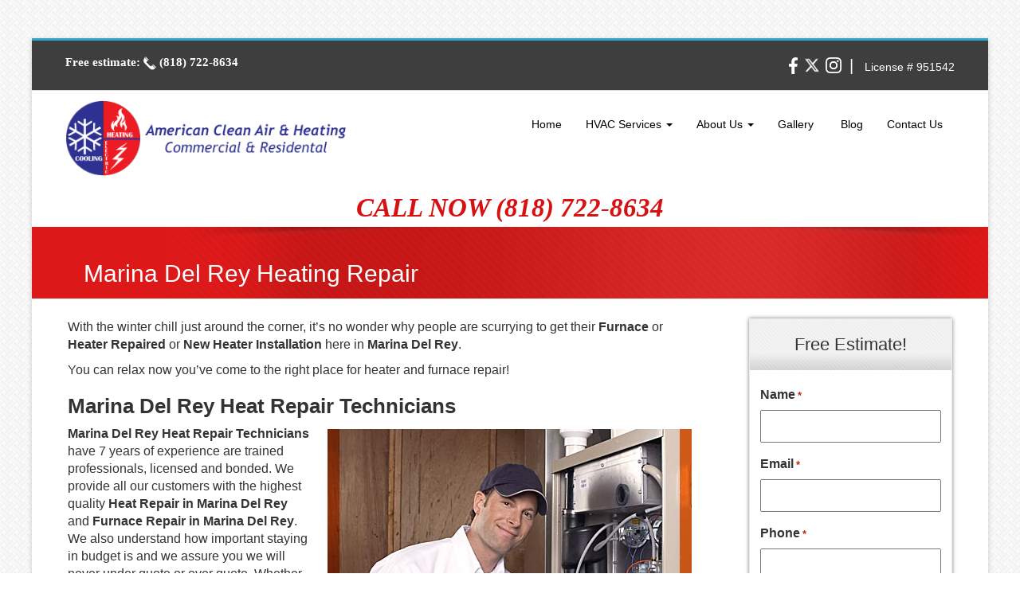

--- FILE ---
content_type: text/html; charset=UTF-8
request_url: https://americancoolandheat.com/marina-del-rey-heating-repair/
body_size: 18186
content:
<!doctype html>

<!--[if lt IE 7]><html lang="en-US" class="no-js lt-ie9 lt-ie8 lt-ie7"> <![endif]-->
<!--[if (IE 7)&!(IEMobile)]><html lang="en-US" class="no-js lt-ie9 lt-ie8"><![endif]-->
<!--[if (IE 8)&!(IEMobile)]><html lang="en-US" class="no-js lt-ie9"><![endif]-->
<!--[if gt IE 8]><!--> <html lang="en-US" class="no-js"><!--<![endif]-->

	<head>
		<meta charset="utf-8">

				<meta http-equiv="X-UA-Compatible" content="IE=edge">
<script type="text/javascript">
/* <![CDATA[ */
 var gform;gform||(document.addEventListener("gform_main_scripts_loaded",function(){gform.scriptsLoaded=!0}),document.addEventListener("gform/theme/scripts_loaded",function(){gform.themeScriptsLoaded=!0}),window.addEventListener("DOMContentLoaded",function(){gform.domLoaded=!0}),gform={domLoaded:!1,scriptsLoaded:!1,themeScriptsLoaded:!1,isFormEditor:()=>"function"==typeof InitializeEditor,callIfLoaded:function(o){return!(!gform.domLoaded||!gform.scriptsLoaded||!gform.themeScriptsLoaded&&!gform.isFormEditor()||(gform.isFormEditor()&&console.warn("The use of gform.initializeOnLoaded() is deprecated in the form editor context and will be removed in Gravity Forms 3.1."),o(),0))},initializeOnLoaded:function(o){gform.callIfLoaded(o)||(document.addEventListener("gform_main_scripts_loaded",()=>{gform.scriptsLoaded=!0,gform.callIfLoaded(o)}),document.addEventListener("gform/theme/scripts_loaded",()=>{gform.themeScriptsLoaded=!0,gform.callIfLoaded(o)}),window.addEventListener("DOMContentLoaded",()=>{gform.domLoaded=!0,gform.callIfLoaded(o)}))},hooks:{action:{},filter:{}},addAction:function(o,r,e,t){gform.addHook("action",o,r,e,t)},addFilter:function(o,r,e,t){gform.addHook("filter",o,r,e,t)},doAction:function(o){gform.doHook("action",o,arguments)},applyFilters:function(o){return gform.doHook("filter",o,arguments)},removeAction:function(o,r){gform.removeHook("action",o,r)},removeFilter:function(o,r,e){gform.removeHook("filter",o,r,e)},addHook:function(o,r,e,t,n){null==gform.hooks[o][r]&&(gform.hooks[o][r]=[]);var d=gform.hooks[o][r];null==n&&(n=r+"_"+d.length),gform.hooks[o][r].push({tag:n,callable:e,priority:t=null==t?10:t})},doHook:function(r,o,e){var t;if(e=Array.prototype.slice.call(e,1),null!=gform.hooks[r][o]&&((o=gform.hooks[r][o]).sort(function(o,r){return o.priority-r.priority}),o.forEach(function(o){"function"!=typeof(t=o.callable)&&(t=window[t]),"action"==r?t.apply(null,e):e[0]=t.apply(null,e)})),"filter"==r)return e[0]},removeHook:function(o,r,t,n){var e;null!=gform.hooks[o][r]&&(e=(e=gform.hooks[o][r]).filter(function(o,r,e){return!!(null!=n&&n!=o.tag||null!=t&&t!=o.priority)}),gform.hooks[o][r]=e)}}); 
/* ]]> */
</script>


		

							<meta name="HandheldFriendly" content="True">
			<meta name="MobileOptimized" content="320">
			<meta name="viewport" content="width=device-width, initial-scale=1.0"/>
						<link rel="apple-touch-icon" href="https://americancoolandheat.com/wp-content/uploads/2015/07/favicon.png">
		
					<link rel="icon" type="image/png" href="https://americancoolandheat.com/wp-content/uploads/2015/07/favicon.png">
			<meta name="msapplication-TileColor" content="#f01d4f">
			<meta name="msapplication-TileImage" content="https://americancoolandheat.com/wp-content/uploads/2015/07/favicon.png">
		
		<link rel="pingback" href="https://americancoolandheat.com/xmlrpc.php">
		
		<!-- HTML5 shim and Respond.js for IE8 support of HTML5 elements and media queries -->
		<!-- WARNING: Respond.js doesn't work if you view the page via file:// -->
		<!--[if lt IE 9]>
		  <script src="https://oss.maxcdn.com/html5shiv/3.7.2/html5shiv.min.js"></script>
		  <script src="https://oss.maxcdn.com/respond/1.4.2/respond.min.js"></script>
		<![endif]-->
		

		<meta name='robots' content='index, follow, max-image-preview:large, max-snippet:-1, max-video-preview:-1' />

	<!-- This site is optimized with the Yoast SEO plugin v23.5 - https://yoast.com/wordpress/plugins/seo/ -->
	<title>Marina Del Rey Heating Repair | AC Repair Los Angeles</title>
	<meta name="description" content="Marina Del Rey Heat Repair Technicians have 7 years of experience. We provide all our customers with the highest quality Heat Repair in Marina Del Rey" />
	<link rel="canonical" href="https://americancoolandheat.com/marina-del-rey-heating-repair/" />
	<meta property="og:locale" content="en_US" />
	<meta property="og:type" content="article" />
	<meta property="og:title" content="Marina Del Rey Heating Repair | AC Repair Los Angeles" />
	<meta property="og:description" content="Marina Del Rey Heat Repair Technicians have 7 years of experience. We provide all our customers with the highest quality Heat Repair in Marina Del Rey" />
	<meta property="og:url" content="https://americancoolandheat.com/marina-del-rey-heating-repair/" />
	<meta property="og:site_name" content="AC Repair Los Angeles" />
	<meta property="article:publisher" content="https://www.facebook.com/AmericanCoolandHeat/" />
	<meta property="article:modified_time" content="2017-05-16T22:39:02+00:00" />
	<meta property="og:image" content="https://americancoolandheat.com/wp-content/uploads/2015/05/marina-del-rey-heating-repair.jpg" />
	<meta name="twitter:label1" content="Est. reading time" />
	<meta name="twitter:data1" content="2 minutes" />
	<script type="application/ld+json" class="yoast-schema-graph">{"@context":"https://schema.org","@graph":[{"@type":"WebPage","@id":"https://americancoolandheat.com/marina-del-rey-heating-repair/","url":"https://americancoolandheat.com/marina-del-rey-heating-repair/","name":"Marina Del Rey Heating Repair | AC Repair Los Angeles","isPartOf":{"@id":"https://americancoolandheat.com/#website"},"primaryImageOfPage":{"@id":"https://americancoolandheat.com/marina-del-rey-heating-repair/#primaryimage"},"image":{"@id":"https://americancoolandheat.com/marina-del-rey-heating-repair/#primaryimage"},"thumbnailUrl":"https://americancoolandheat.com/wp-content/uploads/2015/05/marina-del-rey-heating-repair.jpg","datePublished":"2015-05-14T02:22:57+00:00","dateModified":"2017-05-16T22:39:02+00:00","description":"Marina Del Rey Heat Repair Technicians have 7 years of experience. We provide all our customers with the highest quality Heat Repair in Marina Del Rey","breadcrumb":{"@id":"https://americancoolandheat.com/marina-del-rey-heating-repair/#breadcrumb"},"inLanguage":"en-US","potentialAction":[{"@type":"ReadAction","target":["https://americancoolandheat.com/marina-del-rey-heating-repair/"]}]},{"@type":"ImageObject","inLanguage":"en-US","@id":"https://americancoolandheat.com/marina-del-rey-heating-repair/#primaryimage","url":"https://americancoolandheat.com/wp-content/uploads/2015/05/marina-del-rey-heating-repair.jpg","contentUrl":"https://americancoolandheat.com/wp-content/uploads/2015/05/marina-del-rey-heating-repair.jpg","width":457,"height":391},{"@type":"BreadcrumbList","@id":"https://americancoolandheat.com/marina-del-rey-heating-repair/#breadcrumb","itemListElement":[{"@type":"ListItem","position":1,"name":"Home","item":"https://americancoolandheat.com/"},{"@type":"ListItem","position":2,"name":"Marina Del Rey Heating Repair"}]},{"@type":"WebSite","@id":"https://americancoolandheat.com/#website","url":"https://americancoolandheat.com/","name":"AC Repair Los Angeles","description":"","publisher":{"@id":"https://americancoolandheat.com/#organization"},"potentialAction":[{"@type":"SearchAction","target":{"@type":"EntryPoint","urlTemplate":"https://americancoolandheat.com/?s={search_term_string}"},"query-input":{"@type":"PropertyValueSpecification","valueRequired":true,"valueName":"search_term_string"}}],"inLanguage":"en-US"},{"@type":"Organization","@id":"https://americancoolandheat.com/#organization","name":"American Cool & Heat","url":"https://americancoolandheat.com/","logo":{"@type":"ImageObject","inLanguage":"en-US","@id":"https://americancoolandheat.com/#/schema/logo/image/","url":"https://americancoolandheat.com/wp-content/uploads/2015/08/ls.jpg","contentUrl":"https://americancoolandheat.com/wp-content/uploads/2015/08/ls.jpg","width":250,"height":250,"caption":"American Cool & Heat"},"image":{"@id":"https://americancoolandheat.com/#/schema/logo/image/"},"sameAs":["https://www.facebook.com/AmericanCoolandHeat/","https://x.com/AmericanCandH","https://www.instagram.com/americancoolandheat/"]}]}</script>
	<!-- / Yoast SEO plugin. -->


<link rel='dns-prefetch' href='//ajax.googleapis.com' />
<link rel='dns-prefetch' href='//maxcdn.bootstrapcdn.com' />
<link rel='stylesheet' id='wp-block-library-css' href='https://americancoolandheat.com/wp-includes/css/dist/block-library/style.min.css' type='text/css' media='all' />
<link rel='stylesheet' id='mediaelement-css' href='https://americancoolandheat.com/wp-includes/js/mediaelement/mediaelementplayer-legacy.min.css' type='text/css' media='all' />
<link rel='stylesheet' id='wp-mediaelement-css' href='https://americancoolandheat.com/wp-includes/js/mediaelement/wp-mediaelement.min.css' type='text/css' media='all' />
<style id='jetpack-sharing-buttons-style-inline-css' type='text/css'>
.jetpack-sharing-buttons__services-list{display:flex;flex-direction:row;flex-wrap:wrap;gap:0;list-style-type:none;margin:5px;padding:0}.jetpack-sharing-buttons__services-list.has-small-icon-size{font-size:12px}.jetpack-sharing-buttons__services-list.has-normal-icon-size{font-size:16px}.jetpack-sharing-buttons__services-list.has-large-icon-size{font-size:24px}.jetpack-sharing-buttons__services-list.has-huge-icon-size{font-size:36px}@media print{.jetpack-sharing-buttons__services-list{display:none!important}}.editor-styles-wrapper .wp-block-jetpack-sharing-buttons{gap:0;padding-inline-start:0}ul.jetpack-sharing-buttons__services-list.has-background{padding:1.25em 2.375em}
</style>
<style id='classic-theme-styles-inline-css' type='text/css'>
/*! This file is auto-generated */
.wp-block-button__link{color:#fff;background-color:#32373c;border-radius:9999px;box-shadow:none;text-decoration:none;padding:calc(.667em + 2px) calc(1.333em + 2px);font-size:1.125em}.wp-block-file__button{background:#32373c;color:#fff;text-decoration:none}
</style>
<style id='global-styles-inline-css' type='text/css'>
body{--wp--preset--color--black: #000000;--wp--preset--color--cyan-bluish-gray: #abb8c3;--wp--preset--color--white: #ffffff;--wp--preset--color--pale-pink: #f78da7;--wp--preset--color--vivid-red: #cf2e2e;--wp--preset--color--luminous-vivid-orange: #ff6900;--wp--preset--color--luminous-vivid-amber: #fcb900;--wp--preset--color--light-green-cyan: #7bdcb5;--wp--preset--color--vivid-green-cyan: #00d084;--wp--preset--color--pale-cyan-blue: #8ed1fc;--wp--preset--color--vivid-cyan-blue: #0693e3;--wp--preset--color--vivid-purple: #9b51e0;--wp--preset--gradient--vivid-cyan-blue-to-vivid-purple: linear-gradient(135deg,rgba(6,147,227,1) 0%,rgb(155,81,224) 100%);--wp--preset--gradient--light-green-cyan-to-vivid-green-cyan: linear-gradient(135deg,rgb(122,220,180) 0%,rgb(0,208,130) 100%);--wp--preset--gradient--luminous-vivid-amber-to-luminous-vivid-orange: linear-gradient(135deg,rgba(252,185,0,1) 0%,rgba(255,105,0,1) 100%);--wp--preset--gradient--luminous-vivid-orange-to-vivid-red: linear-gradient(135deg,rgba(255,105,0,1) 0%,rgb(207,46,46) 100%);--wp--preset--gradient--very-light-gray-to-cyan-bluish-gray: linear-gradient(135deg,rgb(238,238,238) 0%,rgb(169,184,195) 100%);--wp--preset--gradient--cool-to-warm-spectrum: linear-gradient(135deg,rgb(74,234,220) 0%,rgb(151,120,209) 20%,rgb(207,42,186) 40%,rgb(238,44,130) 60%,rgb(251,105,98) 80%,rgb(254,248,76) 100%);--wp--preset--gradient--blush-light-purple: linear-gradient(135deg,rgb(255,206,236) 0%,rgb(152,150,240) 100%);--wp--preset--gradient--blush-bordeaux: linear-gradient(135deg,rgb(254,205,165) 0%,rgb(254,45,45) 50%,rgb(107,0,62) 100%);--wp--preset--gradient--luminous-dusk: linear-gradient(135deg,rgb(255,203,112) 0%,rgb(199,81,192) 50%,rgb(65,88,208) 100%);--wp--preset--gradient--pale-ocean: linear-gradient(135deg,rgb(255,245,203) 0%,rgb(182,227,212) 50%,rgb(51,167,181) 100%);--wp--preset--gradient--electric-grass: linear-gradient(135deg,rgb(202,248,128) 0%,rgb(113,206,126) 100%);--wp--preset--gradient--midnight: linear-gradient(135deg,rgb(2,3,129) 0%,rgb(40,116,252) 100%);--wp--preset--font-size--small: 13px;--wp--preset--font-size--medium: 20px;--wp--preset--font-size--large: 36px;--wp--preset--font-size--x-large: 42px;--wp--preset--spacing--20: 0.44rem;--wp--preset--spacing--30: 0.67rem;--wp--preset--spacing--40: 1rem;--wp--preset--spacing--50: 1.5rem;--wp--preset--spacing--60: 2.25rem;--wp--preset--spacing--70: 3.38rem;--wp--preset--spacing--80: 5.06rem;--wp--preset--shadow--natural: 6px 6px 9px rgba(0, 0, 0, 0.2);--wp--preset--shadow--deep: 12px 12px 50px rgba(0, 0, 0, 0.4);--wp--preset--shadow--sharp: 6px 6px 0px rgba(0, 0, 0, 0.2);--wp--preset--shadow--outlined: 6px 6px 0px -3px rgba(255, 255, 255, 1), 6px 6px rgba(0, 0, 0, 1);--wp--preset--shadow--crisp: 6px 6px 0px rgba(0, 0, 0, 1);}:where(.is-layout-flex){gap: 0.5em;}:where(.is-layout-grid){gap: 0.5em;}body .is-layout-flex{display: flex;}body .is-layout-flex{flex-wrap: wrap;align-items: center;}body .is-layout-flex > *{margin: 0;}body .is-layout-grid{display: grid;}body .is-layout-grid > *{margin: 0;}:where(.wp-block-columns.is-layout-flex){gap: 2em;}:where(.wp-block-columns.is-layout-grid){gap: 2em;}:where(.wp-block-post-template.is-layout-flex){gap: 1.25em;}:where(.wp-block-post-template.is-layout-grid){gap: 1.25em;}.has-black-color{color: var(--wp--preset--color--black) !important;}.has-cyan-bluish-gray-color{color: var(--wp--preset--color--cyan-bluish-gray) !important;}.has-white-color{color: var(--wp--preset--color--white) !important;}.has-pale-pink-color{color: var(--wp--preset--color--pale-pink) !important;}.has-vivid-red-color{color: var(--wp--preset--color--vivid-red) !important;}.has-luminous-vivid-orange-color{color: var(--wp--preset--color--luminous-vivid-orange) !important;}.has-luminous-vivid-amber-color{color: var(--wp--preset--color--luminous-vivid-amber) !important;}.has-light-green-cyan-color{color: var(--wp--preset--color--light-green-cyan) !important;}.has-vivid-green-cyan-color{color: var(--wp--preset--color--vivid-green-cyan) !important;}.has-pale-cyan-blue-color{color: var(--wp--preset--color--pale-cyan-blue) !important;}.has-vivid-cyan-blue-color{color: var(--wp--preset--color--vivid-cyan-blue) !important;}.has-vivid-purple-color{color: var(--wp--preset--color--vivid-purple) !important;}.has-black-background-color{background-color: var(--wp--preset--color--black) !important;}.has-cyan-bluish-gray-background-color{background-color: var(--wp--preset--color--cyan-bluish-gray) !important;}.has-white-background-color{background-color: var(--wp--preset--color--white) !important;}.has-pale-pink-background-color{background-color: var(--wp--preset--color--pale-pink) !important;}.has-vivid-red-background-color{background-color: var(--wp--preset--color--vivid-red) !important;}.has-luminous-vivid-orange-background-color{background-color: var(--wp--preset--color--luminous-vivid-orange) !important;}.has-luminous-vivid-amber-background-color{background-color: var(--wp--preset--color--luminous-vivid-amber) !important;}.has-light-green-cyan-background-color{background-color: var(--wp--preset--color--light-green-cyan) !important;}.has-vivid-green-cyan-background-color{background-color: var(--wp--preset--color--vivid-green-cyan) !important;}.has-pale-cyan-blue-background-color{background-color: var(--wp--preset--color--pale-cyan-blue) !important;}.has-vivid-cyan-blue-background-color{background-color: var(--wp--preset--color--vivid-cyan-blue) !important;}.has-vivid-purple-background-color{background-color: var(--wp--preset--color--vivid-purple) !important;}.has-black-border-color{border-color: var(--wp--preset--color--black) !important;}.has-cyan-bluish-gray-border-color{border-color: var(--wp--preset--color--cyan-bluish-gray) !important;}.has-white-border-color{border-color: var(--wp--preset--color--white) !important;}.has-pale-pink-border-color{border-color: var(--wp--preset--color--pale-pink) !important;}.has-vivid-red-border-color{border-color: var(--wp--preset--color--vivid-red) !important;}.has-luminous-vivid-orange-border-color{border-color: var(--wp--preset--color--luminous-vivid-orange) !important;}.has-luminous-vivid-amber-border-color{border-color: var(--wp--preset--color--luminous-vivid-amber) !important;}.has-light-green-cyan-border-color{border-color: var(--wp--preset--color--light-green-cyan) !important;}.has-vivid-green-cyan-border-color{border-color: var(--wp--preset--color--vivid-green-cyan) !important;}.has-pale-cyan-blue-border-color{border-color: var(--wp--preset--color--pale-cyan-blue) !important;}.has-vivid-cyan-blue-border-color{border-color: var(--wp--preset--color--vivid-cyan-blue) !important;}.has-vivid-purple-border-color{border-color: var(--wp--preset--color--vivid-purple) !important;}.has-vivid-cyan-blue-to-vivid-purple-gradient-background{background: var(--wp--preset--gradient--vivid-cyan-blue-to-vivid-purple) !important;}.has-light-green-cyan-to-vivid-green-cyan-gradient-background{background: var(--wp--preset--gradient--light-green-cyan-to-vivid-green-cyan) !important;}.has-luminous-vivid-amber-to-luminous-vivid-orange-gradient-background{background: var(--wp--preset--gradient--luminous-vivid-amber-to-luminous-vivid-orange) !important;}.has-luminous-vivid-orange-to-vivid-red-gradient-background{background: var(--wp--preset--gradient--luminous-vivid-orange-to-vivid-red) !important;}.has-very-light-gray-to-cyan-bluish-gray-gradient-background{background: var(--wp--preset--gradient--very-light-gray-to-cyan-bluish-gray) !important;}.has-cool-to-warm-spectrum-gradient-background{background: var(--wp--preset--gradient--cool-to-warm-spectrum) !important;}.has-blush-light-purple-gradient-background{background: var(--wp--preset--gradient--blush-light-purple) !important;}.has-blush-bordeaux-gradient-background{background: var(--wp--preset--gradient--blush-bordeaux) !important;}.has-luminous-dusk-gradient-background{background: var(--wp--preset--gradient--luminous-dusk) !important;}.has-pale-ocean-gradient-background{background: var(--wp--preset--gradient--pale-ocean) !important;}.has-electric-grass-gradient-background{background: var(--wp--preset--gradient--electric-grass) !important;}.has-midnight-gradient-background{background: var(--wp--preset--gradient--midnight) !important;}.has-small-font-size{font-size: var(--wp--preset--font-size--small) !important;}.has-medium-font-size{font-size: var(--wp--preset--font-size--medium) !important;}.has-large-font-size{font-size: var(--wp--preset--font-size--large) !important;}.has-x-large-font-size{font-size: var(--wp--preset--font-size--x-large) !important;}
.wp-block-navigation a:where(:not(.wp-element-button)){color: inherit;}
:where(.wp-block-post-template.is-layout-flex){gap: 1.25em;}:where(.wp-block-post-template.is-layout-grid){gap: 1.25em;}
:where(.wp-block-columns.is-layout-flex){gap: 2em;}:where(.wp-block-columns.is-layout-grid){gap: 2em;}
.wp-block-pullquote{font-size: 1.5em;line-height: 1.6;}
</style>
<link rel='stylesheet' id='ppress-frontend-css' href='https://americancoolandheat.com/wp-content/plugins/wp-user-avatar/assets/css/frontend.min.css' type='text/css' media='all' />
<link rel='stylesheet' id='ppress-flatpickr-css' href='https://americancoolandheat.com/wp-content/plugins/wp-user-avatar/assets/flatpickr/flatpickr.min.css' type='text/css' media='all' />
<link rel='stylesheet' id='ppress-select2-css' href='https://americancoolandheat.com/wp-content/plugins/wp-user-avatar/assets/select2/select2.min.css' type='text/css' media='all' />
<link rel='stylesheet' id='child-style-css' href='https://americancoolandheat.com/wp-content/themes/americancool/style.css' type='text/css' media='all' />
<link rel='stylesheet' id='lightbox-css' href='https://americancoolandheat.com/wp-content/themes/americancool/includes/css/ekko-lightbox.min.css' type='text/css' media='all' />
<link rel='stylesheet' id='bootstrap-css' href='//maxcdn.bootstrapcdn.com/bootstrap/3.3.4/css/bootstrap.min.css?ver=6.5.7' type='text/css' media='all' />
<link rel='stylesheet' id='font-awesome-css' href='//maxcdn.bootstrapcdn.com/font-awesome/4.3.0/css/font-awesome.min.css?ver=6.5.7' type='text/css' media='all' />
<link rel='stylesheet' id='social-share-css' href='https://americancoolandheat.com/wp-content/themes/websites-depot/includes/css/rrssb.css' type='text/css' media='all' />
<script type="text/javascript" src="https://americancoolandheat.com/wp-includes/js/jquery/jquery.min.js" id="jquery-core-js"></script>
<script type="text/javascript" src="https://americancoolandheat.com/wp-includes/js/jquery/jquery-migrate.min.js" id="jquery-migrate-js"></script>
<script type="text/javascript" src="https://americancoolandheat.com/wp-content/plugins/wd-faqs/js/wd-script.js" id="wd-faqs-js"></script>
<script type="text/javascript" src="https://americancoolandheat.com/wp-content/plugins/wp-user-avatar/assets/flatpickr/flatpickr.min.js" id="ppress-flatpickr-js"></script>
<script type="text/javascript" src="https://americancoolandheat.com/wp-content/plugins/wp-user-avatar/assets/select2/select2.min.js" id="ppress-select2-js"></script>
<link rel="https://api.w.org/" href="https://americancoolandheat.com/wp-json/" /><link rel="alternate" type="application/json" href="https://americancoolandheat.com/wp-json/wp/v2/pages/30017" /><link rel="EditURI" type="application/rsd+xml" title="RSD" href="https://americancoolandheat.com/xmlrpc.php?rsd" />
<meta name="generator" content="WordPress 6.5.7" />
<link rel='shortlink' href='https://americancoolandheat.com/?p=30017' />
<link rel="alternate" type="application/json+oembed" href="https://americancoolandheat.com/wp-json/oembed/1.0/embed?url=https%3A%2F%2Famericancoolandheat.com%2Fmarina-del-rey-heating-repair%2F" />
<link rel="alternate" type="text/xml+oembed" href="https://americancoolandheat.com/wp-json/oembed/1.0/embed?url=https%3A%2F%2Famericancoolandheat.com%2Fmarina-del-rey-heating-repair%2F&#038;format=xml" />
<script data-cfasync="false" async src="//142473.tctm.co/t.js"></script><style type="text/css" id="wp-custom-css">#footer-widgets li {
	background-image: none !important;
	background-position: 0 10px !important;
	background-repeat: no-repeat !important;
	padding-left: 0 !important;
}
.single-post .col-xs-12.blog-page-post-thumb {
	background-size: cover;
	height: 500px !important;
	margin-bottom: 20px;
}
a.navbar-brand {
    float: right !important;
}
.zoom-social-icons-widget {
    margin-top: 1rem;
}

.icons-license-container {
    display: flex;
    align-items: center;
}

.icons-container {
    text-align: end;
}


@media (max-width:767px) {
.header-custom, .roof-col-right {text-align: center;}
}</style><style type="text/css" title="dynamic-css" class="options-output">.blog-page-post-content .blog-page-title{font-family:Tahoma;line-height:14px;font-weight:700;font-style:normal;color:#000;font-size:14px;}</style>
		<meta name="google-site-verification" content="MNkTmhC9RU7mM5QKZtz8wFZ-K3ddtMSl9nvewHQ7llk" />

<script>
  (function(i,s,o,g,r,a,m){i['GoogleAnalyticsObject']=r;i[r]=i[r]||function(){
  (i[r].q=i[r].q||[]).push(arguments)},i[r].l=1*new Date();a=s.createElement(o),
  m=s.getElementsByTagName(o)[0];a.async=1;a.src=g;m.parentNode.insertBefore(a,m)
  })(window,document,'script','//www.google-analytics.com/analytics.js','ga');

  ga('create', 'UA-42955044-1', 'americancoolandheat.com');
  ga('send', 'pageview');

</script>

<!-- Anti-flicker snippet (recommended)  -->
<!--<style>.async-hide { opacity: 0 !important} </style>
<script>(function(a,s,y,n,c,h,i,d,e){s.className+=' '+y;h.start=1*new Date;
h.end=i=function(){s.className=s.className.replace(RegExp(' ?'+y),'')};
(a[n]=a[n]||[]).hide=h;setTimeout(function(){i();h.end=null},c);h.timeout=c;
})(window,document.documentElement,'async-hide','dataLayer',4000,
{'OPT-PHWBJJL':true});</script>-->

<!--<script async src="https://www.googleoptimize.com/optimize.js?id=OPT-PHWBJJL" onerror="dataLayer.hide.end && dataLayer.hide.end()"></script>-->

<!-- Global site tag (gtag.js) - Google Analytics -->
<script async src="https://www.googletagmanager.com/gtag/js?id=UA-42955044-1"></script>
<script>
  window.dataLayer = window.dataLayer || [];
  function gtag(){dataLayer.push(arguments);}
  gtag('js', new Date());

  gtag('config', 'UA-42955044-1');
</script>


<!-- Facebook Pixel Code -->
<script>
!function(f,b,e,v,n,t,s)
{if(f.fbq)return;n=f.fbq=function(){n.callMethod?
n.callMethod.apply(n,arguments):n.queue.push(arguments)};
if(!f._fbq)f._fbq=n;n.push=n;n.loaded=!0;n.version='2.0';
n.queue=[];t=b.createElement(e);t.async=!0;
t.src=v;s=b.getElementsByTagName(e)[0];
s.parentNode.insertBefore(t,s)}(window, document,'script',
'https://connect.facebook.net/en_US/fbevents.js');
fbq('init', '940401116810313');
fbq('track', 'PageView');
</script>
<noscript><img height="1" width="1" style="display:none"
src="https://www.facebook.com/tr?id=940401116810313&ev=PageView&noscript=1"
/></noscript>
<!-- End Facebook Pixel Code -->
<!-- Google tag (gtag.js) -->
<script async src="https://www.googletagmanager.com/gtag/js?id=AW-979034363">
</script>
<script>
  window.dataLayer = window.dataLayer || [];
  function gtag(){dataLayer.push(arguments);}
  gtag('js', new Date());
  gtag('config', 'AW-979034363');
</script>

	</head>

	<body class="page-template-default page page-id-30017">
	
 
		<!--  Clickcease.com tracking-->
          <script type="text/javascript">
           var script = document.createElement("script");
           script.async = true; script.type = "text/javascript";
           var target = 'https://www.clickcease.com/monitor/stat.js';
           script.src = target;
           var elem = document.head;
           elem.appendChild(script);
           </script>
           <noscript><a href="https://www.clickcease.com" rel="nofollow"><img src="https://monitor.clickcease.com/stats/stats.aspx"  alt="ClickCease"/></a></noscript>
<!--  Clickcease.com tracking-->

<!-- Facebook Pixel Code -->
<script>
 !function(f,b,e,v,n,t,s)
		{if(f.fbq)return;n=f.fbq=function(){n.callMethod?
		n.callMethod.apply(n,arguments):n.queue.push(arguments)};
		if(!f._fbq)f._fbq=n;n.push=n;n.loaded=!0;n.version='2.0';
		n.queue=[];t=b.createElement(e);t.async=!0;
		t.src=v;s=b.getElementsByTagName(e)[0];
		s.parentNode.insertBefore(t,s)}(window, document,'script',
		'https://connect.facebook.net/en_US/fbevents.js');
		fbq('init', '940401116810313');
		fbq('track', 'PageView');
</script>
<noscript><img height="1" width="1" style="display:none"
src="https://www.facebook.com/tr?id=940401116810313&ev=PageView&noscript=1"
/></noscript>
<!-- End Facebook Pixel Code -->			
		
		<div id="site-container">		
		
		
		
		
						<div class="container">	
				
					<nav class="hidden-sm hidden-md hidden-lg mobile-menu">
					<div class="navbar navbar-inverse navbar-fixed-top">
					  <div class="container">
						<!-- .navbar-toggle is used as the toggle for collapsed navbar content -->
						<div class="navbar-header">
						  <button type="button" class="navbar-toggle" data-toggle="collapse" data-target=".navbar-responsive-collapse">
							<span class="icon-bar"></span>
							<span class="icon-bar"></span>
							<span class="icon-bar"></span>
						  </button>
						  <a href="#" class="navbar-brand" data-toggle="collapse" data-target=".navbar-responsive-collapse">Menu</a>
						</div>

						<div class="navbar-collapse collapse navbar-responsive-collapse">
						  <ul id="menu-main" class="nav navbar-nav navbar-right"><li id="menu-item-982" class="menu-item menu-item-type-post_type menu-item-object-page menu-item-home menu-item-982"><a title="Home" href="https://americancoolandheat.com/"><i class="icon-fixed-width AC Repair Glendale"></i>&nbsp;Home</a></li>
<li id="menu-item-56798" class="menu-item menu-item-type-post_type menu-item-object-page menu-item-has-children menu-item-56798 dropdown"><a title="HVAC Services" href="https://americancoolandheat.com/air-conditioning-services-glendale/" class="dropdown-toggle">HVAC Services <span class="caret"></span></a>
<ul role="menu" class=" dropdown-menu">
	<li id="menu-item-1060" class="menu-item menu-item-type-post_type menu-item-object-page menu-item-1060"><a title="Air Conditioning" href="https://americancoolandheat.com/air-conditioning-services-glendale/air-conditioning-clean-american-clean-and-heating/"><i class="icon-fixed-width Air Conditioning Glendale"></i>&nbsp;Air Conditioning</a></li>
	<li id="menu-item-68538" class="menu-item menu-item-type-post_type menu-item-object-page menu-item-68538"><a title="Central Air System Installation &amp; Repair" href="https://americancoolandheat.com/central-air-system-installation-repair-in-los-angeles/">Central Air System Installation &#038; Repair</a></li>
	<li id="menu-item-68537" class="menu-item menu-item-type-post_type menu-item-object-page menu-item-68537"><a title="Duct Work for Your HVAC System" href="https://americancoolandheat.com/duct-work-for-your-hvac-system/">Duct Work for Your HVAC System</a></li>
	<li id="menu-item-68536" class="menu-item menu-item-type-post_type menu-item-object-page menu-item-68536"><a title="Electric Heater Installation &amp; Repair" href="https://americancoolandheat.com/electric-heating-systems-l-a-american-cool-and-heat/">Electric Heater Installation &#038; Repair</a></li>
	<li id="menu-item-68542" class="menu-item menu-item-type-post_type menu-item-object-page menu-item-68542"><a title="Furnace Repair" href="https://americancoolandheat.com/furnace-repair-in-los-angeles/">Furnace Repair</a></li>
	<li id="menu-item-1062" class="menu-item menu-item-type-post_type menu-item-object-page menu-item-1062"><a title="Los Angeles Heating Repair" href="https://americancoolandheat.com/air-conditioning-services-glendale/hvac-services-ac-repair-burbank-hvac-replacement/"><i class="icon-fixed-width HVAC Glendale"></i>&nbsp;Los Angeles Heating Repair</a></li>
	<li id="menu-item-1309" class="menu-item menu-item-type-post_type menu-item-object-page menu-item-1309"><a title="Routine maintenance" href="https://americancoolandheat.com/air-conditioning-services-glendale/routine-maintenance/"><i class="icon-fixed-width  Routine maintenance Glendale"></i>&nbsp;Routine maintenance</a></li>
	<li id="menu-item-68714" class="menu-item menu-item-type-post_type menu-item-object-page menu-item-68714"><a title="Air Conditioning Services" href="https://americancoolandheat.com/air-conditioning-services-glendale/">Air Conditioning Services</a></li>
</ul>
</li>
<li id="menu-item-983" class="menu-item menu-item-type-post_type menu-item-object-page menu-item-has-children menu-item-983 dropdown"><a title="About Us" href="https://americancoolandheat.com/about-us/" class="dropdown-toggle">About Us <span class="caret"></span></a>
<ul role="menu" class=" dropdown-menu">
	<li id="menu-item-988" class="menu-item menu-item-type-post_type menu-item-object-page menu-item-988"><a title="Service area" href="https://americancoolandheat.com/service-area/"><i class="icon-fixed-width AC Repair Service Glendale"></i>&nbsp;Service area</a></li>
	<li id="menu-item-989" class="menu-item menu-item-type-post_type menu-item-object-page menu-item-989"><a title="Testimonials" href="https://americancoolandheat.com/testimonials/"><i class="icon-fixed-width AC Repair Testimonial Glendale"></i>&nbsp;Testimonials</a></li>
</ul>
</li>
<li id="menu-item-986" class="menu-item menu-item-type-post_type menu-item-object-page menu-item-986"><a title="Gallery" href="https://americancoolandheat.com/gallery/">Gallery</a></li>
<li id="menu-item-984" class="menu-item menu-item-type-post_type menu-item-object-page menu-item-984"><a title="Blog" href="https://americancoolandheat.com/blog/"><i class="icon-fixed-width AC Repair Blog Glendale"></i>&nbsp;Blog</a></li>
<li id="menu-item-985" class="menu-item menu-item-type-post_type menu-item-object-page menu-item-985"><a title="Contact Us" href="https://americancoolandheat.com/contact-us/">Contact Us</a></li>
</ul>
						</div>
					  </div>
					</div> 
					
					</nav>
			</div>			  
				
		
		<header class="header">
							<div class="very_top outer-container">
					<div class="container">
						
<div id="roof-column-1" class="col-sm-6">

<div id="header-custom-area-1" class="header-custom"><div class="contact_info">
<div class="t" style="display: inline-block;"><strong>Free estimate: <a style="color: #fff;" href="tel:8187228634"><img src="https://americancoolandheat.com/wp-content/uploads/2023/03/phone.png" width="16px" height="17px" /> (818) 722-8634</a></strong></div>
</div></div>	
</div>
<div id="roof-column-2" class="roof-col-right col-sm-6">
	
<div class="wd_swappable_module header-social-fa ">
		
</div><div id="header-custom-area-2" class="header-custom"><div class="icons-license-container">
<div class="icons-container"><a href="https://www.facebook.com/pages/American-Cool-and-Heat/329665333842333" target="_blank" rel="noopener">
<img class="size-full wp-image-68358" src="https://americancoolandheat.com/wp-content/uploads/2024/03/icon-facebook.webp" alt="" width="13" height="20" />
</a><a href="https://twitter.com/AmericanCandH" target="_blank" rel="noopener">
<img class="size-full wp-image-68359" style="margin-left: 3px;" src="https://americancoolandheat.com/wp-content/uploads/2024/03/icon-x.webp" alt="" width="20" height="20" />
</a><a href="https://www.instagram.com/americancoolnheat/" target="_blank" rel="noopener">
<img class="size-thumbnail wp-image-68568" style="margin-left: 3px;" src="https://americancoolandheat.com/wp-content/uploads/2025/03/Instagram-white-150x150.webp" alt="" width="20" height="20" />
</a></div>
<div><span style="color: white; font-size: 20px; display: inline-block; margin: 0px 10px;">|</span>
<a style="color: #fff;" href="https://www2.cslb.ca.gov/onlineservices/CheckLicenseII/LicenseDetail.aspx?LicNum=951542" target="_blank" rel="noopener">License # 951542</a></div>
</div></div></div>					</div>
				</div>
						<div class="top_area outer-container">
				<div class="container">
				
					<!-- Top Area (Logo, etc) -->
						
<div id="top-column-1" class="col-sm-4">

 	
						<a href="https://americancoolandheat.com/">
								
						<img id="logo" width="352px" height="95px" class="" src="https://americancoolandheat.com/wp-content/uploads/2015/05/AC-Repear-Los-Angeles.png" alt="AC Repair Los Angeles"></a>
					
				
</div>
<div id="top-column-2" class="col-sm-8">
	<div class="wd_swappable_module main_menu">
					<nav class="modular-main-menu" data-spy="affix" data-offset-top="200">
					<div class="navbar navbar-inverse hidden-xs ">
					  
						<!-- .navbar-toggle is used as the toggle for collapsed navbar content -->
						<div class="navbar-header">
						  <button type="button" class="navbar-toggle" data-toggle="collapse" data-target=".navbar-responsive-collapse">
							<span class="icon-bar"></span>
							<span class="icon-bar"></span>
							<span class="icon-bar"></span>
						  </button>
						  <a href="https://americancoolandheat.com/" class="navbar-brand"><img src="https://americancoolandheat.com/wp-content/uploads/2015/05/AC-Repear-Los-Angeles.png" alt="AC Repair Los Angeles"></a>
						</div>

						<div class="navbar-collapse collapse navbar-responsive-collapse">
						  <ul id="menu-main-1" class="nav navbar-nav navbar-right"><li class="menu-item menu-item-type-post_type menu-item-object-page menu-item-home menu-item-982"><a title="Home" href="https://americancoolandheat.com/"><i class="icon-fixed-width AC Repair Glendale"></i>&nbsp;Home</a></li>
<li class="menu-item menu-item-type-post_type menu-item-object-page menu-item-has-children menu-item-56798 dropdown"><a title="HVAC Services" href="https://americancoolandheat.com/air-conditioning-services-glendale/" class="dropdown-toggle">HVAC Services <span class="caret"></span></a>
<ul role="menu" class=" dropdown-menu">
	<li class="menu-item menu-item-type-post_type menu-item-object-page menu-item-1060"><a title="Air Conditioning" href="https://americancoolandheat.com/air-conditioning-services-glendale/air-conditioning-clean-american-clean-and-heating/"><i class="icon-fixed-width Air Conditioning Glendale"></i>&nbsp;Air Conditioning</a></li>
	<li class="menu-item menu-item-type-post_type menu-item-object-page menu-item-68538"><a title="Central Air System Installation &amp; Repair" href="https://americancoolandheat.com/central-air-system-installation-repair-in-los-angeles/">Central Air System Installation &#038; Repair</a></li>
	<li class="menu-item menu-item-type-post_type menu-item-object-page menu-item-68537"><a title="Duct Work for Your HVAC System" href="https://americancoolandheat.com/duct-work-for-your-hvac-system/">Duct Work for Your HVAC System</a></li>
	<li class="menu-item menu-item-type-post_type menu-item-object-page menu-item-68536"><a title="Electric Heater Installation &amp; Repair" href="https://americancoolandheat.com/electric-heating-systems-l-a-american-cool-and-heat/">Electric Heater Installation &#038; Repair</a></li>
	<li class="menu-item menu-item-type-post_type menu-item-object-page menu-item-68542"><a title="Furnace Repair" href="https://americancoolandheat.com/furnace-repair-in-los-angeles/">Furnace Repair</a></li>
	<li class="menu-item menu-item-type-post_type menu-item-object-page menu-item-1062"><a title="Los Angeles Heating Repair" href="https://americancoolandheat.com/air-conditioning-services-glendale/hvac-services-ac-repair-burbank-hvac-replacement/"><i class="icon-fixed-width HVAC Glendale"></i>&nbsp;Los Angeles Heating Repair</a></li>
	<li class="menu-item menu-item-type-post_type menu-item-object-page menu-item-1309"><a title="Routine maintenance" href="https://americancoolandheat.com/air-conditioning-services-glendale/routine-maintenance/"><i class="icon-fixed-width  Routine maintenance Glendale"></i>&nbsp;Routine maintenance</a></li>
	<li class="menu-item menu-item-type-post_type menu-item-object-page menu-item-68714"><a title="Air Conditioning Services" href="https://americancoolandheat.com/air-conditioning-services-glendale/">Air Conditioning Services</a></li>
</ul>
</li>
<li class="menu-item menu-item-type-post_type menu-item-object-page menu-item-has-children menu-item-983 dropdown"><a title="About Us" href="https://americancoolandheat.com/about-us/" class="dropdown-toggle">About Us <span class="caret"></span></a>
<ul role="menu" class=" dropdown-menu">
	<li class="menu-item menu-item-type-post_type menu-item-object-page menu-item-988"><a title="Service area" href="https://americancoolandheat.com/service-area/"><i class="icon-fixed-width AC Repair Service Glendale"></i>&nbsp;Service area</a></li>
	<li class="menu-item menu-item-type-post_type menu-item-object-page menu-item-989"><a title="Testimonials" href="https://americancoolandheat.com/testimonials/"><i class="icon-fixed-width AC Repair Testimonial Glendale"></i>&nbsp;Testimonials</a></li>
</ul>
</li>
<li class="menu-item menu-item-type-post_type menu-item-object-page menu-item-986"><a title="Gallery" href="https://americancoolandheat.com/gallery/">Gallery</a></li>
<li class="menu-item menu-item-type-post_type menu-item-object-page menu-item-984"><a title="Blog" href="https://americancoolandheat.com/blog/"><i class="icon-fixed-width AC Repair Blog Glendale"></i>&nbsp;Blog</a></li>
<li class="menu-item menu-item-type-post_type menu-item-object-page menu-item-985"><a title="Contact Us" href="https://americancoolandheat.com/contact-us/">Contact Us</a></li>
</ul>
						</div>
					</div> 
					
					</nav>
		</div></div>					<!-- End Top Area -->
					
					
				</div>
			</div>
			
			
			

	  
	  
			<div class="main_menu_area outer-container">
						
				<!-- Main Menu -->
														
								<!-- END Main Menu -->
						
			</div>
		</header>
		
		
		<div class="phone-numbers-area outer-container">
			<div class="container">
				<a href="tel:+18187228634">CALL NOW (818) 722-8634</a><div class="number_sep"></div>
				
				
			</div>
		</div>

		
			
								<div class="title_bar outer-container">
				<div class="container">
				
					<div class="page_title">
															<p>Marina Del Rey Heating Repair</p>
													</div> 
				
				</div>
			</div>
								

<!-- MAIN CONTENT AREA -->


<div class="main_content_area outer-container">
	<div class="container">
        <div id="content" class="clearfix">
			<div id="main" class="col-xs-12 col-sm-9 xs-pull-left pull-left clearfix" role="main">
													
						<article id="post-30017" class="clearfix post-30017 page type-page status-publish hentry">
															
							<section class="post_content">
								
																<div class="wd_city_page">
<p>With the winter chill just around the corner, it’s no wonder why people are scurrying to get their <b>Furnace </b>or <b>Heater Repaired</b> or <b>New Heater Installation</b> here in <b>Marina Del Rey</b>.</p>
<p>You can relax now you’ve come to the right place for heater and furnace repair!</p>
<h2><b>Marina Del Rey Heat Repair Technicians</b></h2>
<p><img fetchpriority="high" decoding="async" class="alignright size-full wp-image-20740" src="https://americancoolandheat.com/wp-content/uploads/2015/05/marina-del-rey-heating-repair.jpg" alt="marina-del-rey-heating-repair" width="457" height="391" /></p>
<p><b>Marina Del Rey Heat Repair Technicians</b> have 7 years of experience are trained professionals, licensed and bonded. We provide all our customers with the highest quality <b>Heat Repair in Marina Del Rey </b>and <b>Furnace Repair in Marina Del Rey</b>. We also understand how important staying in budget is and we assure you we will never under quote or over quote. Whether you need installation of a new <b>Heating System in Marina Del Rey, <a title="Heater Replacement in Marina Del Rey" href="https://americancoolandheat.com/">Heater Replacement in Marina Del Rey</a></b>, our Customer Service is our top priority and we will provide it by repairing or replacing your Furnace or Heater System cost-effectively, professionally, and efficiently. We offer our expertise, top brands, and friendly professional advice. It’s no wonder why we are the leading <b>Heat Repair in Marina Del Rey</b> and the San Fernando Valley.</p>
<p>There are several steps to take that can maximize the efficiency of your <b>heating components in Marina Del Rey</b> and should be part of regular homeowner yearly maintenance.</p>
<h3><b>Professional Marina Del Rey Heating Technicians</b></h3>
<p>Our <b>Professional Marina Del Rey Heating Technicians </b>will provide just that! We are just a call away (818) 406-6000</p>
<p>Why choose us?</p>
<ul>
<li>Price Matching</li>
<li>We repair all Heater or Furnace models.</li>
<li>We make sure every single part of your unit is working properly before we leave</li>
<li>Burners, heat exchanger, draft inducer, and venting</li>
<li>The controls and safety devices</li>
<li>The blower and air movement</li>
<li>24/7 emergency service 365 days a year</li>
<li>Professional service department trained in the latest technology to meet the needs of our valued customers</li>
<li>Trained, certified, bonded and insured installers</li>
</ul>
<p>LAST BUT NOT LEAST WHY TO CHOOSE AMERICAN COOL AND HEAT? BECAUSE CUSTOMER SATISFACTION COMES FIRST!</p>
<p>We are reliable <b>Marina Del Rey Heat Repair Installers</b> and we answer to emergency calls 365 days a year 24/7 in <b>Marina Del Rey</b></p>
</div>
																
							</section> <!-- end article header -->
										
							<footer>
								<p class="clearfix"></p>
							</footer> <!-- end article footer -->
									
						</article> <!-- end article -->

					
							</div>
					<div id="secondary" class="col-xs-12 col-sm-3 pull-right widget-area " role="complementary">
			<div id="text-23" class="widget-area widget_text"><h3>Free Estimate!</h3>			<div class="textwidget"><script type="text/javascript"></script>
                <div class='gf_browser_chrome gform_wrapper gravity-theme gform-theme--no-framework contact-form_wrapper' data-form-theme='gravity-theme' data-form-index='0' id='gform_wrapper_1' >
                        <div class='gform_heading'>
                            <p class='gform_description'></p>
							<p class='gform_required_legend'>&quot;<span class="gfield_required gfield_required_asterisk">*</span>&quot; indicates required fields</p>
                        </div><form method='post' enctype='multipart/form-data'  id='gform_1' class='contact-form' action='/marina-del-rey-heating-repair/' data-formid='1' novalidate>
                        <div class='gform-body gform_body'><div id='gform_fields_1' class='gform_fields top_label form_sublabel_below description_below validation_below'><div id="field_1_1" class="gfield gfield--type-text gfield_contains_required field_sublabel_below gfield--no-description field_description_below field_validation_below gfield_visibility_visible"  data-js-reload="field_1_1" ><label class='gfield_label gform-field-label' for='input_1_1'>Name<span class="gfield_required"><span class="gfield_required gfield_required_asterisk">*</span></span></label><div class='ginput_container ginput_container_text'><input name='input_1' id='input_1_1' type='text' value='' class='large'     aria-required="true" aria-invalid="false"   /></div></div><div id="field_1_2" class="gfield gfield--type-text gfield_contains_required field_sublabel_below gfield--no-description field_description_below field_validation_below gfield_visibility_visible"  data-js-reload="field_1_2" ><label class='gfield_label gform-field-label' for='input_1_2'>Email<span class="gfield_required"><span class="gfield_required gfield_required_asterisk">*</span></span></label><div class='ginput_container ginput_container_text'><input name='input_2' id='input_1_2' type='text' value='' class='large'     aria-required="true" aria-invalid="false"   /></div></div><div id="field_1_3" class="gfield gfield--type-text gfield_contains_required field_sublabel_below gfield--no-description field_description_below field_validation_below gfield_visibility_visible"  data-js-reload="field_1_3" ><label class='gfield_label gform-field-label' for='input_1_3'>Phone<span class="gfield_required"><span class="gfield_required gfield_required_asterisk">*</span></span></label><div class='ginput_container ginput_container_text'><input name='input_3' id='input_1_3' type='text' value='' class='large'     aria-required="true" aria-invalid="false"   /></div></div><div id="field_1_4" class="gfield gfield--type-select gfield_contains_required field_sublabel_below gfield--no-description field_description_below field_validation_below gfield_visibility_visible"  data-js-reload="field_1_4" ><label class='gfield_label gform-field-label' for='input_1_4'>Type of Service<span class="gfield_required"><span class="gfield_required gfield_required_asterisk">*</span></span></label><div class='ginput_container ginput_container_select'><select name='input_4' id='input_1_4' class='large gfield_select'    aria-required="true" aria-invalid="false" ><option value='Air Conditioning' >Air Conditioning</option><option value='Heating' >Heating</option><option value='Installation' >Installation</option><option value='Repair' >Repair</option><option value='Other' >Other</option></select></div></div><div id="field_1_5" class="gfield gfield--type-textarea field_sublabel_below gfield--no-description field_description_below field_validation_below gfield_visibility_visible"  data-js-reload="field_1_5" ><label class='gfield_label gform-field-label' for='input_1_5'>Additional Information</label><div class='ginput_container ginput_container_textarea'><textarea name='input_5' id='input_1_5' class='textarea small'      aria-invalid="false"   rows='10' cols='50'></textarea></div></div><div id="field_1_7" class="gfield gfield--type-captcha gfield--width-full custom-captcha field_sublabel_below gfield--no-description field_description_below hidden_label field_validation_below gfield_visibility_visible"  data-js-reload="field_1_7" ><label class='gfield_label gform-field-label' for='input_1_7'>CAPTCHA</label><div id='input_1_7' class='ginput_container ginput_recaptcha' data-sitekey='6LezYSYpAAAAAPbvIGhYdJMOoq7t4tnFz6GOwJEc'  data-theme='light' data-tabindex='0'  data-badge=''></div></div></div></div>
        <div class='gform-footer gform_footer top_label'> <input type='submit' id='gform_submit_button_1' class='gform_button button' onclick='gform.submission.handleButtonClick(this)' value='Submit'  /> 
            <input type='hidden' class='gform_hidden' name='gform_submission_method' data-js='gform_submission_method_1' value='postback' />
            <input type='hidden' class='gform_hidden' name='is_submit_1' value='1' />
            <input type='hidden' class='gform_hidden' name='gform_submit' value='1' />
            
            <input type='hidden' class='gform_hidden' name='gform_unique_id' value='' />
            <input type='hidden' class='gform_hidden' name='state_1' value='WyJbXSIsIjM2MzJhNTQyNjk0YjE1OTU1MWVhZTA3NDg4ZDU1Yzk0Il0=' />
            <input type='hidden' autocomplete='off' class='gform_hidden' name='gform_target_page_number_1' id='gform_target_page_number_1' value='0' />
            <input type='hidden' autocomplete='off' class='gform_hidden' name='gform_source_page_number_1' id='gform_source_page_number_1' value='1' />
            <input type='hidden' name='gform_field_values' value='' />
            
        </div>
                        </form>
                        </div><script type="text/javascript">
/* <![CDATA[ */
 gform.initializeOnLoaded( function() {gformInitSpinner( 1, 'https://americancoolandheat.com/wp-content/plugins/gravityforms/images/spinner.svg', true );jQuery('#gform_ajax_frame_1').on('load',function(){var contents = jQuery(this).contents().find('*').html();var is_postback = contents.indexOf('GF_AJAX_POSTBACK') >= 0;if(!is_postback){return;}var form_content = jQuery(this).contents().find('#gform_wrapper_1');var is_confirmation = jQuery(this).contents().find('#gform_confirmation_wrapper_1').length > 0;var is_redirect = contents.indexOf('gformRedirect(){') >= 0;var is_form = form_content.length > 0 && ! is_redirect && ! is_confirmation;var mt = parseInt(jQuery('html').css('margin-top'), 10) + parseInt(jQuery('body').css('margin-top'), 10) + 100;if(is_form){jQuery('#gform_wrapper_1').html(form_content.html());if(form_content.hasClass('gform_validation_error')){jQuery('#gform_wrapper_1').addClass('gform_validation_error');} else {jQuery('#gform_wrapper_1').removeClass('gform_validation_error');}setTimeout( function() { /* delay the scroll by 50 milliseconds to fix a bug in chrome */  }, 50 );if(window['gformInitDatepicker']) {gformInitDatepicker();}if(window['gformInitPriceFields']) {gformInitPriceFields();}var current_page = jQuery('#gform_source_page_number_1').val();gformInitSpinner( 1, 'https://americancoolandheat.com/wp-content/plugins/gravityforms/images/spinner.svg', true );jQuery(document).trigger('gform_page_loaded', [1, current_page]);window['gf_submitting_1'] = false;}else if(!is_redirect){var confirmation_content = jQuery(this).contents().find('.GF_AJAX_POSTBACK').html();if(!confirmation_content){confirmation_content = contents;}jQuery('#gform_wrapper_1').replaceWith(confirmation_content);jQuery(document).trigger('gform_confirmation_loaded', [1]);window['gf_submitting_1'] = false;wp.a11y.speak(jQuery('#gform_confirmation_message_1').text());}else{jQuery('#gform_1').append(contents);if(window['gformRedirect']) {gformRedirect();}}jQuery(document).trigger("gform_pre_post_render", [{ formId: "1", currentPage: "current_page", abort: function() { this.preventDefault(); } }]);                if (event && event.defaultPrevented) {                return;         }        const gformWrapperDiv = document.getElementById( "gform_wrapper_1" );        if ( gformWrapperDiv ) {            const visibilitySpan = document.createElement( "span" );            visibilitySpan.id = "gform_visibility_test_1";            gformWrapperDiv.insertAdjacentElement( "afterend", visibilitySpan );        }        const visibilityTestDiv = document.getElementById( "gform_visibility_test_1" );        let postRenderFired = false;                function triggerPostRender() {            if ( postRenderFired ) {                return;            }            postRenderFired = true;            jQuery( document ).trigger( 'gform_post_render', [1, current_page] );            gform.utils.trigger( { event: 'gform/postRender', native: false, data: { formId: 1, currentPage: current_page } } );            gform.utils.trigger( { event: 'gform/post_render', native: false, data: { formId: 1, currentPage: current_page } } );            if ( visibilityTestDiv ) {                visibilityTestDiv.parentNode.removeChild( visibilityTestDiv );            }        }        function debounce( func, wait, immediate ) {            var timeout;            return function() {                var context = this, args = arguments;                var later = function() {                    timeout = null;                    if ( !immediate ) func.apply( context, args );                };                var callNow = immediate && !timeout;                clearTimeout( timeout );                timeout = setTimeout( later, wait );                if ( callNow ) func.apply( context, args );            };        }        const debouncedTriggerPostRender = debounce( function() {            triggerPostRender();        }, 200 );        if ( visibilityTestDiv && visibilityTestDiv.offsetParent === null ) {            const observer = new MutationObserver( ( mutations ) => {                mutations.forEach( ( mutation ) => {                    if ( mutation.type === 'attributes' && visibilityTestDiv.offsetParent !== null ) {                        debouncedTriggerPostRender();                        observer.disconnect();                    }                });            });            observer.observe( document.body, {                attributes: true,                childList: false,                subtree: true,                attributeFilter: [ 'style', 'class' ],            });        } else {            triggerPostRender();        }    } );} ); 
/* ]]> */
</script>

</div>
		</div><div id="text-22" class="widget-area widget_text"><h3>Review us on</h3>			<div class="textwidget"><a title="Yelp" href="https://www.yelp.com/biz/american-clean-air-and-heating-glendale" target="_blank" rel="noopener">Yelp</a> – <a title="Superpages" href="https://www.superpages.com/glendale-ca/bpp/american-clean-air-and-heat-473675627" target="_blank" rel="nofollow noopener">SuperPages</a><a title="Angie's List" href="https://www.angieslist.com/companylist/us/ca/glendale/american-cool-and-heat-reviews-8100381.htm" target="_blank" style="display: none;" rel="noopener">Angie's List</a>

<p>&nbsp;</p>

<img src="https://americancoolandheat.com/wp-content/uploads/2025/07/Review-us-on.webp" alt="Review Us On" width="228" height="126" class="size-full wp-image-68641" />

<a href="https://www.bbb.org/losangelessiliconvalley/business-reviews/air-conditioning-contractors-and-systems/american-clean-air-and-heating-in-glendale-ca-100098289" target="_blank" rel="noopener"><img src="https://americancoolandheat.com/wp-content/uploads/2015/01/bbb-rating.jpg" alt="bbb rating" width="260px" height="177px"></a></div>
		</div>		</div><!-- #secondary -->
		</div><!-- #content -->
			    
	</div><!-- .container -->
</div>
<!-- .main_content_area -->
	<footer id="footer" class="clearfix outer-container">
					<div id="footer-widgets" class="outer-container">
				<div class="container">

					  	
					<div class="footer_widget col-md-4" id="footer_widget-1">
						<div id="nav_menu-2" class="widget-area widget_nav_menu"><h3>Navigation</h3><div class="menu-footer-menu-container"><ul id="menu-footer-menu" class="menu"><li id="menu-item-20591" class="menu-item menu-item-type-post_type menu-item-object-page menu-item-home menu-item-20591"><a href="https://americancoolandheat.com/">Home</a></li>
<li id="menu-item-20592" class="menu-item menu-item-type-post_type menu-item-object-page menu-item-20592"><a href="https://americancoolandheat.com/air-conditioning-services-glendale/">AC Repair</a></li>
<li id="menu-item-66948" class="menu-item menu-item-type-post_type menu-item-object-page menu-item-66948"><a href="https://americancoolandheat.com/air-conditioning-services-glendale/hvac-services-ac-repair-burbank-hvac-replacement/">HVAC Service</a></li>
<li id="menu-item-20593" class="menu-item menu-item-type-post_type menu-item-object-page menu-item-20593"><a href="https://americancoolandheat.com/about-us/">About Us</a></li>
<li id="menu-item-20590" class="menu-item menu-item-type-post_type menu-item-object-page menu-item-20590"><a href="https://americancoolandheat.com/gallery/">HVAC Service Gallery</a></li>
<li id="menu-item-20588" class="menu-item menu-item-type-post_type menu-item-object-page menu-item-20588"><a href="https://americancoolandheat.com/blog/">Blog</a></li>
<li id="menu-item-20589" class="menu-item menu-item-type-post_type menu-item-object-page menu-item-20589"><a href="https://americancoolandheat.com/contact-us/">Contact Us</a></li>
<li id="menu-item-51228" class="menu-item menu-item-type-post_type menu-item-object-page menu-item-51228"><a href="https://americancoolandheat.com/feedback/">Feedback</a></li>
<li id="menu-item-68667" class="menu-item menu-item-type-post_type menu-item-object-page menu-item-68667"><a href="https://americancoolandheat.com/faq/">FAQ</a></li>
</ul></div></div><div id="custom_html-2" class="widget_text widget-area widget_custom_html"><div class="textwidget custom-html-widget">&nbsp;
<img alt="SSL-Logo-American-Cool-Heat" src="https://americancoolandheat.com/wp-content/uploads/2019/02/ssl-logo.png" width="229" height="127"/></div></div>					</div>
					
					<div class="footer_widget col-md-4" id="footer_widget-2">
						<div id="text-20" class="widget-area widget_text"><h3>Service Areas:</h3>			<div class="textwidget"><ul id="menu-service" class="list list_tick">
  <li id="menu-item-1163"><a title="Heating Repair Altadena" href="https://americancoolandheat.com/service-area/air-conditioning-repair-altadena-2/">Furnace Repair Altadena</a></li>

  <li id="menu-item-1164"><a title="Heating Repair Burbank" href="https://americancoolandheat.com/service-area/air-conditioning-repair-burbank/">Furnace Repair Burbank</a></li>

  <li id="menu-item-1165"><a title="Heating Repair Glendale" href="https://americancoolandheat.com/service-area/air-conditioning-repair-glendale/">Furnace Repair Glendale</a></li>

<li id="menu-item-1166"><a title="Heating Repair Hidden Hills" href="https://americancoolandheat.com/service-area/air-conditioning-repair-hidden-hills/">Furnace Repair Hidden Hills</a></li>

  <li id="menu-item-1167"><a title="Heating Repair Hollywood" href="https://americancoolandheat.com/service-area/air-conditioning-repair-hollywood/">Furnace Repair Hollywood</a></li>

  <li id="menu-item-1168"><a title="Heating Repair La Canada" href="https://americancoolandheat.com/service-area/air-conditioning-repair-la-canada-flintridge/">Furnace Repair La Canada</a></li>

  <li id="menu-item-1169"><a title="Heating Repair Los Angeles" href="https://americancoolandheat.com/service-area/air-conditioning-repair-los-angeles/">Furnace Repair Los Angeles</a></li>

  <li id="menu-item-1170"><a title="Heating Repair Los Feliz" href="https://americancoolandheat.com/service-area/air-conditioning-repair-los-feliz/">Furnace Repair Los Feliz</a></li>

  <li id="menu-item-1171"><a title="Heating Repair North Hollywood" href="https://americancoolandheat.com/service-area/air-conditioning-repair-north-hollywood/">Furnace Repair North Hollywood</a></li>

  <li id="menu-item-1172"><a title="Heating Repair Sherman Oaks" href="https://americancoolandheat.com/service-area/air-conditioning-repair-sherman-oaks/">Furnace Repair Sherman Oaks</a></li>

  <li id="menu-item-1173"><a title="Heating Repair Silver Lake" href="https://americancoolandheat.com/service-area/air-conditioning-repair-silver-lake/">Furnace Repair Silver Lake</a></li>

  <li id="menu-item-1174"><a title="Heating Repair Toluca Lake" href="https://americancoolandheat.com/service-area/air-conditioning-repair-toluca-lake/">Furnace Repair Toluca Lake</a></li>
</ul></div>
		</div><div id="custom_html-5" class="widget_text widget-area widget_custom_html"><div class="textwidget custom-html-widget"><div class="social-footer">
	<a href="https://www.facebook.com/pages/American-Cool-and-Heat/329665333842333" target="_blank" rel="noopener">
		<img src="https://americancoolandheat.com/wp-content/uploads/2025/03/FB.webp" alt="" width="1080" height="1080" class="size-full wp-image-68562" />
	</a>
	<a href="https://twitter.com/AmericanCandH" target="_blank" rel="noopener">
		<img src="https://americancoolandheat.com/wp-content/uploads/2025/03/X-1.webp" alt="" width="1080" height="1080" class="size-full wp-image-68564" />
	</a>
	<a href="https://www.instagram.com/americancoolnheat/" target="_blank" rel="noopener">
		<img src="https://americancoolandheat.com/wp-content/uploads/2025/03/IG.webp" alt="" width="1080" height="1080" class="size-full wp-image-68563" />
	</a>
	<a href="https://maps.app.goo.gl/DphJjCsNgVNxeXGv8" target="_blank" rel="noopener">
		<img class="size-full wp-image-68754" src="https://americancoolandheat.com/wp-content/uploads/2025/09/GMB.webp" alt="" width="1080" height="1080" />
	</a>
</div></div></div>					</div>
					
					<div class="footer_widget col-md-4" id="footer_widget-3">
						<div id="gform_widget-3" class="widget-area gform_widget"><h3>Contact Us</h3><script type="text/javascript" src="https://americancoolandheat.com/wp-includes/js/dist/vendor/wp-polyfill-inert.min.js" id="wp-polyfill-inert-js"></script>
<script type="text/javascript" src="https://americancoolandheat.com/wp-includes/js/dist/vendor/regenerator-runtime.min.js" id="regenerator-runtime-js"></script>
<script type="text/javascript" src="https://americancoolandheat.com/wp-includes/js/dist/vendor/wp-polyfill.min.js" id="wp-polyfill-js"></script>
<script type="text/javascript" src="https://americancoolandheat.com/wp-includes/js/dist/dom-ready.min.js" id="wp-dom-ready-js"></script>
<script type="text/javascript" src="https://americancoolandheat.com/wp-includes/js/dist/hooks.min.js" id="wp-hooks-js"></script>
<script type="text/javascript" src="https://americancoolandheat.com/wp-includes/js/dist/i18n.min.js" id="wp-i18n-js"></script>
<script type="text/javascript" id="wp-i18n-js-after">
/* <![CDATA[ */
wp.i18n.setLocaleData( { 'text direction\u0004ltr': [ 'ltr' ] } );
/* ]]> */
</script>
<script type="text/javascript" src="https://americancoolandheat.com/wp-includes/js/dist/a11y.min.js" id="wp-a11y-js"></script>
<script type="text/javascript" defer='defer' src="https://americancoolandheat.com/wp-content/plugins/gravityforms/js/jquery.json.min.js" id="gform_json-js"></script>
<script type="text/javascript" id="gform_gravityforms-js-extra">
/* <![CDATA[ */
var gform_i18n = {"datepicker":{"days":{"monday":"Mo","tuesday":"Tu","wednesday":"We","thursday":"Th","friday":"Fr","saturday":"Sa","sunday":"Su"},"months":{"january":"January","february":"February","march":"March","april":"April","may":"May","june":"June","july":"July","august":"August","september":"September","october":"October","november":"November","december":"December"},"firstDay":1,"iconText":"Select date"}};
var gf_legacy_multi = [];
var gform_gravityforms = {"strings":{"invalid_file_extension":"This type of file is not allowed. Must be one of the following:","delete_file":"Delete this file","in_progress":"in progress","file_exceeds_limit":"File exceeds size limit","illegal_extension":"This type of file is not allowed.","max_reached":"Maximum number of files reached","unknown_error":"There was a problem while saving the file on the server","currently_uploading":"Please wait for the uploading to complete","cancel":"Cancel","cancel_upload":"Cancel this upload","cancelled":"Cancelled"},"vars":{"images_url":"https:\/\/americancoolandheat.com\/wp-content\/plugins\/gravityforms\/images"}};
var gf_global = {"gf_currency_config":{"name":"U.S. Dollar","symbol_left":"$","symbol_right":"","symbol_padding":"","thousand_separator":",","decimal_separator":".","decimals":2,"code":"USD"},"base_url":"https:\/\/americancoolandheat.com\/wp-content\/plugins\/gravityforms","number_formats":[],"spinnerUrl":"https:\/\/americancoolandheat.com\/wp-content\/plugins\/gravityforms\/images\/spinner.svg","version_hash":"c62aba299fe3c723540374409ed563a5","strings":{"newRowAdded":"New row added.","rowRemoved":"Row removed","formSaved":"The form has been saved.  The content contains the link to return and complete the form."}};
var gf_global = {"gf_currency_config":{"name":"U.S. Dollar","symbol_left":"$","symbol_right":"","symbol_padding":"","thousand_separator":",","decimal_separator":".","decimals":2,"code":"USD"},"base_url":"https:\/\/americancoolandheat.com\/wp-content\/plugins\/gravityforms","number_formats":[],"spinnerUrl":"https:\/\/americancoolandheat.com\/wp-content\/plugins\/gravityforms\/images\/spinner.svg","version_hash":"c62aba299fe3c723540374409ed563a5","strings":{"newRowAdded":"New row added.","rowRemoved":"Row removed","formSaved":"The form has been saved.  The content contains the link to return and complete the form."}};
/* ]]> */
</script>
<script type="text/javascript" defer='defer' src="https://americancoolandheat.com/wp-content/plugins/gravityforms/js/gravityforms.min.js" id="gform_gravityforms-js"></script>
<script type="text/javascript" defer='defer' src="https://www.google.com/recaptcha/api.js?hl=en&amp;ver=6.5.7#038;render=explicit" id="gform_recaptcha-js"></script>

                <div class='gf_browser_chrome gform_wrapper gravity-theme gform-theme--no-framework footer-form_wrapper' data-form-theme='gravity-theme' data-form-index='0' id='gform_wrapper_2' >
                        <div class='gform_heading'>
							<p class='gform_required_legend'>&quot;<span class="gfield_required gfield_required_asterisk">*</span>&quot; indicates required fields</p>
                        </div><form method='post' enctype='multipart/form-data'  id='gform_2' class='footer-form' action='/marina-del-rey-heating-repair/' data-formid='2' novalidate>
                        <div class='gform-body gform_body'><div id='gform_fields_2' class='gform_fields top_label form_sublabel_below description_below validation_below'><div id="field_2_1" class="gfield gfield--type-text gfield_contains_required field_sublabel_below gfield--no-description field_description_below field_validation_below gfield_visibility_visible"  data-js-reload="field_2_1" ><label class='gfield_label gform-field-label' for='input_2_1'>Name<span class="gfield_required"><span class="gfield_required gfield_required_asterisk">*</span></span></label><div class='ginput_container ginput_container_text'><input name='input_1' id='input_2_1' type='text' value='' class='medium'   tabindex='7'  aria-required="true" aria-invalid="false"   /></div></div><div id="field_2_3" class="gfield gfield--type-text gfield_contains_required field_sublabel_below gfield--no-description field_description_below field_validation_below gfield_visibility_visible"  data-js-reload="field_2_3" ><label class='gfield_label gform-field-label' for='input_2_3'>Phone<span class="gfield_required"><span class="gfield_required gfield_required_asterisk">*</span></span></label><div class='ginput_container ginput_container_text'><input name='input_3' id='input_2_3' type='text' value='' class='medium'   tabindex='8'  aria-required="true" aria-invalid="false"   /></div></div><div id="field_2_5" class="gfield gfield--type-textarea field_sublabel_below gfield--no-description field_description_below field_validation_below gfield_visibility_visible"  data-js-reload="field_2_5" ><label class='gfield_label gform-field-label' for='input_2_5'>Additional Information</label><div class='ginput_container ginput_container_textarea'><textarea name='input_5' id='input_2_5' class='textarea medium' tabindex='9'     aria-invalid="false"   rows='10' cols='50'></textarea></div></div><div id="field_2_7" class="gfield gfield--type-captcha gfield--width-full field_sublabel_below gfield--no-description field_description_below hidden_label field_validation_below gfield_visibility_visible"  data-js-reload="field_2_7" ><label class='gfield_label gform-field-label' for='input_2_7'>CAPTCHA</label><div id='input_2_7' class='ginput_container ginput_recaptcha' data-sitekey='6LezYSYpAAAAAPbvIGhYdJMOoq7t4tnFz6GOwJEc'  data-theme='light' data-tabindex='10'  data-badge=''></div></div></div></div>
        <div class='gform-footer gform_footer top_label'> <input type='submit' id='gform_submit_button_2' class='gform_button button' onclick='gform.submission.handleButtonClick(this)' value='Submit' tabindex='11' /> 
            <input type='hidden' class='gform_hidden' name='gform_submission_method' data-js='gform_submission_method_2' value='postback' />
            <input type='hidden' class='gform_hidden' name='is_submit_2' value='1' />
            <input type='hidden' class='gform_hidden' name='gform_submit' value='2' />
            
            <input type='hidden' class='gform_hidden' name='gform_unique_id' value='' />
            <input type='hidden' class='gform_hidden' name='state_2' value='WyJbXSIsIjM2MzJhNTQyNjk0YjE1OTU1MWVhZTA3NDg4ZDU1Yzk0Il0=' />
            <input type='hidden' autocomplete='off' class='gform_hidden' name='gform_target_page_number_2' id='gform_target_page_number_2' value='0' />
            <input type='hidden' autocomplete='off' class='gform_hidden' name='gform_source_page_number_2' id='gform_source_page_number_2' value='1' />
            <input type='hidden' name='gform_field_values' value='' />
            
        </div>
                        </form>
                        </div><script type="text/javascript">
/* <![CDATA[ */
 gform.initializeOnLoaded( function() {gformInitSpinner( 2, 'https://americancoolandheat.com/wp-content/plugins/gravityforms/images/spinner.svg', true );jQuery('#gform_ajax_frame_2').on('load',function(){var contents = jQuery(this).contents().find('*').html();var is_postback = contents.indexOf('GF_AJAX_POSTBACK') >= 0;if(!is_postback){return;}var form_content = jQuery(this).contents().find('#gform_wrapper_2');var is_confirmation = jQuery(this).contents().find('#gform_confirmation_wrapper_2').length > 0;var is_redirect = contents.indexOf('gformRedirect(){') >= 0;var is_form = form_content.length > 0 && ! is_redirect && ! is_confirmation;var mt = parseInt(jQuery('html').css('margin-top'), 10) + parseInt(jQuery('body').css('margin-top'), 10) + 100;if(is_form){jQuery('#gform_wrapper_2').html(form_content.html());if(form_content.hasClass('gform_validation_error')){jQuery('#gform_wrapper_2').addClass('gform_validation_error');} else {jQuery('#gform_wrapper_2').removeClass('gform_validation_error');}setTimeout( function() { /* delay the scroll by 50 milliseconds to fix a bug in chrome */  }, 50 );if(window['gformInitDatepicker']) {gformInitDatepicker();}if(window['gformInitPriceFields']) {gformInitPriceFields();}var current_page = jQuery('#gform_source_page_number_2').val();gformInitSpinner( 2, 'https://americancoolandheat.com/wp-content/plugins/gravityforms/images/spinner.svg', true );jQuery(document).trigger('gform_page_loaded', [2, current_page]);window['gf_submitting_2'] = false;}else if(!is_redirect){var confirmation_content = jQuery(this).contents().find('.GF_AJAX_POSTBACK').html();if(!confirmation_content){confirmation_content = contents;}jQuery('#gform_wrapper_2').replaceWith(confirmation_content);jQuery(document).trigger('gform_confirmation_loaded', [2]);window['gf_submitting_2'] = false;wp.a11y.speak(jQuery('#gform_confirmation_message_2').text());}else{jQuery('#gform_2').append(contents);if(window['gformRedirect']) {gformRedirect();}}jQuery(document).trigger("gform_pre_post_render", [{ formId: "2", currentPage: "current_page", abort: function() { this.preventDefault(); } }]);                if (event && event.defaultPrevented) {                return;         }        const gformWrapperDiv = document.getElementById( "gform_wrapper_2" );        if ( gformWrapperDiv ) {            const visibilitySpan = document.createElement( "span" );            visibilitySpan.id = "gform_visibility_test_2";            gformWrapperDiv.insertAdjacentElement( "afterend", visibilitySpan );        }        const visibilityTestDiv = document.getElementById( "gform_visibility_test_2" );        let postRenderFired = false;                function triggerPostRender() {            if ( postRenderFired ) {                return;            }            postRenderFired = true;            jQuery( document ).trigger( 'gform_post_render', [2, current_page] );            gform.utils.trigger( { event: 'gform/postRender', native: false, data: { formId: 2, currentPage: current_page } } );            gform.utils.trigger( { event: 'gform/post_render', native: false, data: { formId: 2, currentPage: current_page } } );            if ( visibilityTestDiv ) {                visibilityTestDiv.parentNode.removeChild( visibilityTestDiv );            }        }        function debounce( func, wait, immediate ) {            var timeout;            return function() {                var context = this, args = arguments;                var later = function() {                    timeout = null;                    if ( !immediate ) func.apply( context, args );                };                var callNow = immediate && !timeout;                clearTimeout( timeout );                timeout = setTimeout( later, wait );                if ( callNow ) func.apply( context, args );            };        }        const debouncedTriggerPostRender = debounce( function() {            triggerPostRender();        }, 200 );        if ( visibilityTestDiv && visibilityTestDiv.offsetParent === null ) {            const observer = new MutationObserver( ( mutations ) => {                mutations.forEach( ( mutation ) => {                    if ( mutation.type === 'attributes' && visibilityTestDiv.offsetParent !== null ) {                        debouncedTriggerPostRender();                        observer.disconnect();                    }                });            });            observer.observe( document.body, {                attributes: true,                childList: false,                subtree: true,                attributeFilter: [ 'style', 'class' ],            });        } else {            triggerPostRender();        }    } );} ); 
/* ]]> */
</script>
</div>					</div>
											
				</div> <!-- end .container -->
			</div> <!-- end #footer-widgets -->
			  
	  				<div class="basement outer-container">
					<div class="container">
						
<div id="basement-column-1" class="col-xs-12 col-sm-12">

<div id="basement-custom-area-1" class="basement-custom"><div class="cstm_basement-container">
<div class="copyright">© 2014-&copy; 2026  <a href="https://americancoolandheat.com/">AC Repair Glendale</a>. All Rights Reserved.</div>
<a href="https://americancoolandheat.com/privacy-policy/">Privacy Policy</a>
<a href="https://websitedepot.com/home-improvement-seo-and-marketing-agency-in-los-angeles/" target="_blank" rel="noopener">Home Improvement Marketing</a> by Website Depot Inc.

</div></div>	
</div>
<div id="basement-column-2" class="basement-col-right col-xs-12 col-sm-12">
	</div>					</div>
				</div>
			
    </footer> <!-- end footer -->

    <!-- all js scripts are loaded in library/bones.php -->
	
	
		
    <!--
The IP2Location Country Blocker is using IP2Location LITE geolocation database. Please visit https://lite.ip2location.com for more information.
-->
<style>
            .wd-faq-list {
                margin: 30px 0;
            }
            h2.frq-main-title{
               font-size: 18px;
            }
            .wd-entry{
               border: 1px solid #ddd;
               margin-bottom: 0px !important;
               padding-bottom: 0px !important;
               border-radius: 3px;
               box-shadow: 0 1px 1px rgba(0,0,0,0.05);
            }
            .wd-content{
               display:none;
               color: #444444;
               background: #ffffff;
               font-size: 14px;
               padding: 10px;
               word-break: normal;
               border-top: 1px solid #ddd;
            }
            .wd-title-link {
                font-size: 16px;
                margin-bottom: 15px;
            }
            .wd-title{
               background: none;
               padding: 10px ;
               margin: 0;
               -webkit-touch-callout: none;
               -webkit-user-select: none;
               -khtml-user-select: none;
               -moz-user-select: none;
               -ms-user-select: none;
               user-select: none;
               outline-style:none;
               display: flex;
               flex-direction:row;
            }
            .wd-title h2 {
               font-size: 18px ;
               color: #444444;
               display: flex;
               flex-direction: column;
               justify-content: center;
               margin: 0;
            }
            .wd-title.close-faq{
               cursor: pointer;
               position: relative
            }
            .wd-title.close-faq span{
               width: 30px;
               height: 30px;
               display: inline-block;
               position: relative;
               background: #444444 url(https://americancoolandheat.com/wp-content/plugins/wd-faqs/images/close.png) no-repeat center center;
               margin-right: 10px;
            }
            .wd-title.open-faq span{
               width: 30px;
               height: 30px;
               display: inline-block;
               position: relative;
               background: #444444 url(https://americancoolandheat.com/wp-content/plugins/wd-faqs/images/open.png) no-repeat center center;
               margin-right: 10px;
            }
            .wd-title.close-faq .wd-edit-faq {
                color: #fff;
                position: absolute;
                right: 10px;
                top: 10px;
                font-size: 14px;
                background: #000;
                padding: 5px;
            }
            .wd-faq-readmore {
                margin-top: 15px;
            }
            .more-faqs {
               border: 1px solid #ddd;
               margin: 30px 0;
               border-radius: 3px;
            }
            .more-faqs .more-faqs-header {
                background: none;
                padding:10px;
                border-bottom: 1px solid #ddd;
                font-weight:bold;
                font-size: 18px;
            }
            .more-faqs .more-faqs-content .faq-link {
                padding: 5px 10px;
                border-bottom: 1px solid #ddd;
                display: block;
            }
            .more-faqs .more-faqs-footer a {
                display: block;
                background: none;
                font-size: 16px;
                padding: 10px;
            }
            .pagination > .disabled > a {
                pointer-events: none;
            }
            </style><script type='text/javascript'>
document.addEventListener( 'wpcf7mailsent', function( event ) {
  try { __ctm.tracker.trackEvent("", " ", "form"); __ctm.tracker.popQueue(); } catch(e) { console.log(e); }
}, false );
</script>
<link rel='stylesheet' id='gform_basic-css' href='https://americancoolandheat.com/wp-content/plugins/gravityforms/assets/css/dist/basic.min.css' type='text/css' media='all' />
<link rel='stylesheet' id='gform_theme_components-css' href='https://americancoolandheat.com/wp-content/plugins/gravityforms/assets/css/dist/theme-components.min.css' type='text/css' media='all' />
<link rel='stylesheet' id='gform_theme-css' href='https://americancoolandheat.com/wp-content/plugins/gravityforms/assets/css/dist/theme.min.css' type='text/css' media='all' />
<script type="text/javascript" id="ppress-frontend-script-js-extra">
/* <![CDATA[ */
var pp_ajax_form = {"ajaxurl":"https:\/\/americancoolandheat.com\/wp-admin\/admin-ajax.php","confirm_delete":"Are you sure?","deleting_text":"Deleting...","deleting_error":"An error occurred. Please try again.","nonce":"30ec318d96","disable_ajax_form":"false","is_checkout":"0","is_checkout_tax_enabled":"0","is_checkout_autoscroll_enabled":"true"};
/* ]]> */
</script>
<script type="text/javascript" src="https://americancoolandheat.com/wp-content/plugins/wp-user-avatar/assets/js/frontend.min.js" id="ppress-frontend-script-js"></script>
<script type="text/javascript" src="https://ajax.googleapis.com/ajax/libs/jquery/1.11.2/jquery.min.js?ver=6.5.7" id="jquery-1.11.2-js-js"></script>
<script type="text/javascript" src="//maxcdn.bootstrapcdn.com/bootstrap/3.3.4/js/bootstrap.min.js?ver=6.5.7" id="bootstrap-js"></script>
<script type="text/javascript" src="https://americancoolandheat.com/wp-content/themes/websites-depot/includes/js/rrssb.min.js" id="social-share-js-js"></script>
<script type="text/javascript" defer='defer' src="https://americancoolandheat.com/wp-content/plugins/gravityforms/js/jquery.maskedinput.min.js" id="gform_masked_input-js"></script>
<script type="text/javascript" defer='defer' src="https://americancoolandheat.com/wp-content/plugins/gravityforms/assets/js/dist/utils.min.js" id="gform_gravityforms_utils-js"></script>
<script type="text/javascript" defer='defer' src="https://americancoolandheat.com/wp-content/plugins/gravityforms/assets/js/dist/vendor-theme.min.js" id="gform_gravityforms_theme_vendors-js"></script>
<script type="text/javascript" id="gform_gravityforms_theme-js-extra">
/* <![CDATA[ */
var gform_theme_config = {"common":{"form":{"honeypot":{"version_hash":"c62aba299fe3c723540374409ed563a5"},"ajax":{"ajaxurl":"https:\/\/americancoolandheat.com\/wp-admin\/admin-ajax.php","ajax_submission_nonce":"7900e1f5f9","i18n":{"step_announcement":"Step %1$s of %2$s, %3$s","unknown_error":"There was an unknown error processing your request. Please try again."}}}},"hmr_dev":"","public_path":"https:\/\/americancoolandheat.com\/wp-content\/plugins\/gravityforms\/assets\/js\/dist\/","config_nonce":"2f1a58737d"};
/* ]]> */
</script>
<script type="text/javascript" defer='defer' src="https://americancoolandheat.com/wp-content/plugins/gravityforms/assets/js/dist/scripts-theme.min.js" id="gform_gravityforms_theme-js"></script>
<script type="text/javascript">
/* <![CDATA[ */
 gform.initializeOnLoaded( function() { jQuery(document).on('gform_post_render', function(event, formId, currentPage){if(formId == 1) {jQuery('#input_1_3').mask('(999) 999-9999').bind('keypress', function(e){if(e.which == 13){jQuery(this).blur();} } );} } );jQuery(document).on('gform_post_conditional_logic', function(event, formId, fields, isInit){} ) } ); 
/* ]]> */
</script>
<script type="text/javascript">
/* <![CDATA[ */
 gform.initializeOnLoaded( function() {jQuery(document).trigger("gform_pre_post_render", [{ formId: "1", currentPage: "1", abort: function() { this.preventDefault(); } }]);                if (event && event.defaultPrevented) {                return;         }        const gformWrapperDiv = document.getElementById( "gform_wrapper_1" );        if ( gformWrapperDiv ) {            const visibilitySpan = document.createElement( "span" );            visibilitySpan.id = "gform_visibility_test_1";            gformWrapperDiv.insertAdjacentElement( "afterend", visibilitySpan );        }        const visibilityTestDiv = document.getElementById( "gform_visibility_test_1" );        let postRenderFired = false;                function triggerPostRender() {            if ( postRenderFired ) {                return;            }            postRenderFired = true;            jQuery( document ).trigger( 'gform_post_render', [1, 1] );            gform.utils.trigger( { event: 'gform/postRender', native: false, data: { formId: 1, currentPage: 1 } } );            gform.utils.trigger( { event: 'gform/post_render', native: false, data: { formId: 1, currentPage: 1 } } );            if ( visibilityTestDiv ) {                visibilityTestDiv.parentNode.removeChild( visibilityTestDiv );            }        }        function debounce( func, wait, immediate ) {            var timeout;            return function() {                var context = this, args = arguments;                var later = function() {                    timeout = null;                    if ( !immediate ) func.apply( context, args );                };                var callNow = immediate && !timeout;                clearTimeout( timeout );                timeout = setTimeout( later, wait );                if ( callNow ) func.apply( context, args );            };        }        const debouncedTriggerPostRender = debounce( function() {            triggerPostRender();        }, 200 );        if ( visibilityTestDiv && visibilityTestDiv.offsetParent === null ) {            const observer = new MutationObserver( ( mutations ) => {                mutations.forEach( ( mutation ) => {                    if ( mutation.type === 'attributes' && visibilityTestDiv.offsetParent !== null ) {                        debouncedTriggerPostRender();                        observer.disconnect();                    }                });            });            observer.observe( document.body, {                attributes: true,                childList: false,                subtree: true,                attributeFilter: [ 'style', 'class' ],            });        } else {            triggerPostRender();        }    } ); 
/* ]]> */
</script>
<script type="text/javascript">
/* <![CDATA[ */
 gform.initializeOnLoaded( function() { jQuery(document).on('gform_post_render', function(event, formId, currentPage){if(formId == 2) {} } );jQuery(document).on('gform_post_conditional_logic', function(event, formId, fields, isInit){} ) } ); 
/* ]]> */
</script>
<script type="text/javascript">
/* <![CDATA[ */
 gform.initializeOnLoaded( function() {jQuery(document).trigger("gform_pre_post_render", [{ formId: "2", currentPage: "1", abort: function() { this.preventDefault(); } }]);                if (event && event.defaultPrevented) {                return;         }        const gformWrapperDiv = document.getElementById( "gform_wrapper_2" );        if ( gformWrapperDiv ) {            const visibilitySpan = document.createElement( "span" );            visibilitySpan.id = "gform_visibility_test_2";            gformWrapperDiv.insertAdjacentElement( "afterend", visibilitySpan );        }        const visibilityTestDiv = document.getElementById( "gform_visibility_test_2" );        let postRenderFired = false;                function triggerPostRender() {            if ( postRenderFired ) {                return;            }            postRenderFired = true;            jQuery( document ).trigger( 'gform_post_render', [2, 1] );            gform.utils.trigger( { event: 'gform/postRender', native: false, data: { formId: 2, currentPage: 1 } } );            gform.utils.trigger( { event: 'gform/post_render', native: false, data: { formId: 2, currentPage: 1 } } );            if ( visibilityTestDiv ) {                visibilityTestDiv.parentNode.removeChild( visibilityTestDiv );            }        }        function debounce( func, wait, immediate ) {            var timeout;            return function() {                var context = this, args = arguments;                var later = function() {                    timeout = null;                    if ( !immediate ) func.apply( context, args );                };                var callNow = immediate && !timeout;                clearTimeout( timeout );                timeout = setTimeout( later, wait );                if ( callNow ) func.apply( context, args );            };        }        const debouncedTriggerPostRender = debounce( function() {            triggerPostRender();        }, 200 );        if ( visibilityTestDiv && visibilityTestDiv.offsetParent === null ) {            const observer = new MutationObserver( ( mutations ) => {                mutations.forEach( ( mutation ) => {                    if ( mutation.type === 'attributes' && visibilityTestDiv.offsetParent !== null ) {                        debouncedTriggerPostRender();                        observer.disconnect();                    }                });            });            observer.observe( document.body, {                attributes: true,                childList: false,                subtree: true,                attributeFilter: [ 'style', 'class' ],            });        } else {            triggerPostRender();        }    } ); 
/* ]]> */
</script>
<script>
    document.addEventListener( 'wpcf7mailsent', function( event ) {
        location = 'https://americancoolandheat.com/thank-you/';
    }, false );
</script>

<script type="application/ld+json">
{
  "@context": "https://schema.org",
  "@type": "LocalBusiness",
  "name": "American Cool and Heat",
  "image": "https://americancoolandheat.com/wp-content/uploads/2014/04/logo.png",
  "@id": "",
  "url": "https://americancoolandheat.com",
  "telephone": "(818) 722-8634",
  "address": {
    "@type": "PostalAddress",
    "streetAddress": "1349 N. Columbus Av",
    "addressLocality": "Glendale",
    "postalCode": "91202",
    "addressCountry": "US"
  },
  "priceRange": "$",
  "sameAs": [
    "https://www.facebook.com/pages/American-Cool-and-Heat/329665333842333",
    "https://twitter.com/AmericanCandH"
  ],
  "openingHoursSpecification": {
    "@type": "OpeningHoursSpecification",
    "dayOfWeek": [
      "Monday",
      "Tuesday",
      "Wednesday",
      "Thursday",
      "Friday",
      "Saturday",
      "Sunday"
    ],
    "opens": "00:00",
    "closes": "23:59"
  },
    "aggregateRating": {
    "@type": "AggregateRating",
    "ratingValue": "4.9",
    "reviewCount": "70"
  },
  
  "review": [
    {
      "@type": "Review",
      "author": "Mark Waugh",
      "datePublished": "2020-06-04",
      "description": "Repair guys reached on time and even when I called them on odd hours as I reach back from office very late. American cool and heat gave me good options for a reasonable and affordable deal. The staff was knowledgeable and friendly enough. I definitely recommend American cool and heat.",
      "name": "Mark Waugh",
      "reviewRating": {
        "@type": "Rating",
        "bestRating": "5",
        "ratingValue": "4.9",
        "worstRating": "1"
      }
    },
    {
      "@type": "Review",
      "author": "Ben Philip",
      "datePublished": "2020-07-15",
      "description": "My brand new heater got broke down the other day and I quoted various companies but no one had the price like American cool and heat. So, I definitely recommend American cool and heat for their great and professional service. I couldn’t be much satisfied. They are expert and top-notch in their work.",
      "name": "Ben Philip",
      "reviewRating": {
        "@type": "Rating",
        "bestRating": "5",
        "ratingValue": "4.9",
        "worstRating": "1"
      }
    },
	    {
      "@type": "Review",
      "author": "David Hussey",
   "datePublished": "2020-07-20",
      "description":"They are super effective and efficient in services. My heater broke down last night when it was much cold. American cool and heat did the services well and saved me from the disturbance that was caused. Me and my family are happy about them. We are more than satisfied from the services.",
      "name": "David Hussey",
      "reviewRating": {
        "@type": "Rating",
        "bestRating": "5",
        "ratingValue": "4.9",
        "worstRating": "1"
      }
    }
  ]
}
</script>

	</div>

		
  </body>

</html> <!-- end of line, man -->

<!--
Performance optimized by W3 Total Cache. Learn more: https://www.boldgrid.com/w3-total-cache/?utm_source=w3tc&utm_medium=footer_comment&utm_campaign=free_plugin

Page Caching using Disk: Enhanced (SSL caching disabled) 
Database Caching 12/116 queries in 0.081 seconds using Disk (Request-wide modification query)

Served from: americancoolandheat.com @ 2026-01-16 15:28:11 by W3 Total Cache
-->

--- FILE ---
content_type: text/html; charset=utf-8
request_url: https://www.google.com/recaptcha/api2/anchor?ar=1&k=6LezYSYpAAAAAPbvIGhYdJMOoq7t4tnFz6GOwJEc&co=aHR0cHM6Ly9hbWVyaWNhbmNvb2xhbmRoZWF0LmNvbTo0NDM.&hl=en&v=PoyoqOPhxBO7pBk68S4YbpHZ&theme=light&size=normal&anchor-ms=20000&execute-ms=30000&cb=dsi8t3s968s3
body_size: 49257
content:
<!DOCTYPE HTML><html dir="ltr" lang="en"><head><meta http-equiv="Content-Type" content="text/html; charset=UTF-8">
<meta http-equiv="X-UA-Compatible" content="IE=edge">
<title>reCAPTCHA</title>
<style type="text/css">
/* cyrillic-ext */
@font-face {
  font-family: 'Roboto';
  font-style: normal;
  font-weight: 400;
  font-stretch: 100%;
  src: url(//fonts.gstatic.com/s/roboto/v48/KFO7CnqEu92Fr1ME7kSn66aGLdTylUAMa3GUBHMdazTgWw.woff2) format('woff2');
  unicode-range: U+0460-052F, U+1C80-1C8A, U+20B4, U+2DE0-2DFF, U+A640-A69F, U+FE2E-FE2F;
}
/* cyrillic */
@font-face {
  font-family: 'Roboto';
  font-style: normal;
  font-weight: 400;
  font-stretch: 100%;
  src: url(//fonts.gstatic.com/s/roboto/v48/KFO7CnqEu92Fr1ME7kSn66aGLdTylUAMa3iUBHMdazTgWw.woff2) format('woff2');
  unicode-range: U+0301, U+0400-045F, U+0490-0491, U+04B0-04B1, U+2116;
}
/* greek-ext */
@font-face {
  font-family: 'Roboto';
  font-style: normal;
  font-weight: 400;
  font-stretch: 100%;
  src: url(//fonts.gstatic.com/s/roboto/v48/KFO7CnqEu92Fr1ME7kSn66aGLdTylUAMa3CUBHMdazTgWw.woff2) format('woff2');
  unicode-range: U+1F00-1FFF;
}
/* greek */
@font-face {
  font-family: 'Roboto';
  font-style: normal;
  font-weight: 400;
  font-stretch: 100%;
  src: url(//fonts.gstatic.com/s/roboto/v48/KFO7CnqEu92Fr1ME7kSn66aGLdTylUAMa3-UBHMdazTgWw.woff2) format('woff2');
  unicode-range: U+0370-0377, U+037A-037F, U+0384-038A, U+038C, U+038E-03A1, U+03A3-03FF;
}
/* math */
@font-face {
  font-family: 'Roboto';
  font-style: normal;
  font-weight: 400;
  font-stretch: 100%;
  src: url(//fonts.gstatic.com/s/roboto/v48/KFO7CnqEu92Fr1ME7kSn66aGLdTylUAMawCUBHMdazTgWw.woff2) format('woff2');
  unicode-range: U+0302-0303, U+0305, U+0307-0308, U+0310, U+0312, U+0315, U+031A, U+0326-0327, U+032C, U+032F-0330, U+0332-0333, U+0338, U+033A, U+0346, U+034D, U+0391-03A1, U+03A3-03A9, U+03B1-03C9, U+03D1, U+03D5-03D6, U+03F0-03F1, U+03F4-03F5, U+2016-2017, U+2034-2038, U+203C, U+2040, U+2043, U+2047, U+2050, U+2057, U+205F, U+2070-2071, U+2074-208E, U+2090-209C, U+20D0-20DC, U+20E1, U+20E5-20EF, U+2100-2112, U+2114-2115, U+2117-2121, U+2123-214F, U+2190, U+2192, U+2194-21AE, U+21B0-21E5, U+21F1-21F2, U+21F4-2211, U+2213-2214, U+2216-22FF, U+2308-230B, U+2310, U+2319, U+231C-2321, U+2336-237A, U+237C, U+2395, U+239B-23B7, U+23D0, U+23DC-23E1, U+2474-2475, U+25AF, U+25B3, U+25B7, U+25BD, U+25C1, U+25CA, U+25CC, U+25FB, U+266D-266F, U+27C0-27FF, U+2900-2AFF, U+2B0E-2B11, U+2B30-2B4C, U+2BFE, U+3030, U+FF5B, U+FF5D, U+1D400-1D7FF, U+1EE00-1EEFF;
}
/* symbols */
@font-face {
  font-family: 'Roboto';
  font-style: normal;
  font-weight: 400;
  font-stretch: 100%;
  src: url(//fonts.gstatic.com/s/roboto/v48/KFO7CnqEu92Fr1ME7kSn66aGLdTylUAMaxKUBHMdazTgWw.woff2) format('woff2');
  unicode-range: U+0001-000C, U+000E-001F, U+007F-009F, U+20DD-20E0, U+20E2-20E4, U+2150-218F, U+2190, U+2192, U+2194-2199, U+21AF, U+21E6-21F0, U+21F3, U+2218-2219, U+2299, U+22C4-22C6, U+2300-243F, U+2440-244A, U+2460-24FF, U+25A0-27BF, U+2800-28FF, U+2921-2922, U+2981, U+29BF, U+29EB, U+2B00-2BFF, U+4DC0-4DFF, U+FFF9-FFFB, U+10140-1018E, U+10190-1019C, U+101A0, U+101D0-101FD, U+102E0-102FB, U+10E60-10E7E, U+1D2C0-1D2D3, U+1D2E0-1D37F, U+1F000-1F0FF, U+1F100-1F1AD, U+1F1E6-1F1FF, U+1F30D-1F30F, U+1F315, U+1F31C, U+1F31E, U+1F320-1F32C, U+1F336, U+1F378, U+1F37D, U+1F382, U+1F393-1F39F, U+1F3A7-1F3A8, U+1F3AC-1F3AF, U+1F3C2, U+1F3C4-1F3C6, U+1F3CA-1F3CE, U+1F3D4-1F3E0, U+1F3ED, U+1F3F1-1F3F3, U+1F3F5-1F3F7, U+1F408, U+1F415, U+1F41F, U+1F426, U+1F43F, U+1F441-1F442, U+1F444, U+1F446-1F449, U+1F44C-1F44E, U+1F453, U+1F46A, U+1F47D, U+1F4A3, U+1F4B0, U+1F4B3, U+1F4B9, U+1F4BB, U+1F4BF, U+1F4C8-1F4CB, U+1F4D6, U+1F4DA, U+1F4DF, U+1F4E3-1F4E6, U+1F4EA-1F4ED, U+1F4F7, U+1F4F9-1F4FB, U+1F4FD-1F4FE, U+1F503, U+1F507-1F50B, U+1F50D, U+1F512-1F513, U+1F53E-1F54A, U+1F54F-1F5FA, U+1F610, U+1F650-1F67F, U+1F687, U+1F68D, U+1F691, U+1F694, U+1F698, U+1F6AD, U+1F6B2, U+1F6B9-1F6BA, U+1F6BC, U+1F6C6-1F6CF, U+1F6D3-1F6D7, U+1F6E0-1F6EA, U+1F6F0-1F6F3, U+1F6F7-1F6FC, U+1F700-1F7FF, U+1F800-1F80B, U+1F810-1F847, U+1F850-1F859, U+1F860-1F887, U+1F890-1F8AD, U+1F8B0-1F8BB, U+1F8C0-1F8C1, U+1F900-1F90B, U+1F93B, U+1F946, U+1F984, U+1F996, U+1F9E9, U+1FA00-1FA6F, U+1FA70-1FA7C, U+1FA80-1FA89, U+1FA8F-1FAC6, U+1FACE-1FADC, U+1FADF-1FAE9, U+1FAF0-1FAF8, U+1FB00-1FBFF;
}
/* vietnamese */
@font-face {
  font-family: 'Roboto';
  font-style: normal;
  font-weight: 400;
  font-stretch: 100%;
  src: url(//fonts.gstatic.com/s/roboto/v48/KFO7CnqEu92Fr1ME7kSn66aGLdTylUAMa3OUBHMdazTgWw.woff2) format('woff2');
  unicode-range: U+0102-0103, U+0110-0111, U+0128-0129, U+0168-0169, U+01A0-01A1, U+01AF-01B0, U+0300-0301, U+0303-0304, U+0308-0309, U+0323, U+0329, U+1EA0-1EF9, U+20AB;
}
/* latin-ext */
@font-face {
  font-family: 'Roboto';
  font-style: normal;
  font-weight: 400;
  font-stretch: 100%;
  src: url(//fonts.gstatic.com/s/roboto/v48/KFO7CnqEu92Fr1ME7kSn66aGLdTylUAMa3KUBHMdazTgWw.woff2) format('woff2');
  unicode-range: U+0100-02BA, U+02BD-02C5, U+02C7-02CC, U+02CE-02D7, U+02DD-02FF, U+0304, U+0308, U+0329, U+1D00-1DBF, U+1E00-1E9F, U+1EF2-1EFF, U+2020, U+20A0-20AB, U+20AD-20C0, U+2113, U+2C60-2C7F, U+A720-A7FF;
}
/* latin */
@font-face {
  font-family: 'Roboto';
  font-style: normal;
  font-weight: 400;
  font-stretch: 100%;
  src: url(//fonts.gstatic.com/s/roboto/v48/KFO7CnqEu92Fr1ME7kSn66aGLdTylUAMa3yUBHMdazQ.woff2) format('woff2');
  unicode-range: U+0000-00FF, U+0131, U+0152-0153, U+02BB-02BC, U+02C6, U+02DA, U+02DC, U+0304, U+0308, U+0329, U+2000-206F, U+20AC, U+2122, U+2191, U+2193, U+2212, U+2215, U+FEFF, U+FFFD;
}
/* cyrillic-ext */
@font-face {
  font-family: 'Roboto';
  font-style: normal;
  font-weight: 500;
  font-stretch: 100%;
  src: url(//fonts.gstatic.com/s/roboto/v48/KFO7CnqEu92Fr1ME7kSn66aGLdTylUAMa3GUBHMdazTgWw.woff2) format('woff2');
  unicode-range: U+0460-052F, U+1C80-1C8A, U+20B4, U+2DE0-2DFF, U+A640-A69F, U+FE2E-FE2F;
}
/* cyrillic */
@font-face {
  font-family: 'Roboto';
  font-style: normal;
  font-weight: 500;
  font-stretch: 100%;
  src: url(//fonts.gstatic.com/s/roboto/v48/KFO7CnqEu92Fr1ME7kSn66aGLdTylUAMa3iUBHMdazTgWw.woff2) format('woff2');
  unicode-range: U+0301, U+0400-045F, U+0490-0491, U+04B0-04B1, U+2116;
}
/* greek-ext */
@font-face {
  font-family: 'Roboto';
  font-style: normal;
  font-weight: 500;
  font-stretch: 100%;
  src: url(//fonts.gstatic.com/s/roboto/v48/KFO7CnqEu92Fr1ME7kSn66aGLdTylUAMa3CUBHMdazTgWw.woff2) format('woff2');
  unicode-range: U+1F00-1FFF;
}
/* greek */
@font-face {
  font-family: 'Roboto';
  font-style: normal;
  font-weight: 500;
  font-stretch: 100%;
  src: url(//fonts.gstatic.com/s/roboto/v48/KFO7CnqEu92Fr1ME7kSn66aGLdTylUAMa3-UBHMdazTgWw.woff2) format('woff2');
  unicode-range: U+0370-0377, U+037A-037F, U+0384-038A, U+038C, U+038E-03A1, U+03A3-03FF;
}
/* math */
@font-face {
  font-family: 'Roboto';
  font-style: normal;
  font-weight: 500;
  font-stretch: 100%;
  src: url(//fonts.gstatic.com/s/roboto/v48/KFO7CnqEu92Fr1ME7kSn66aGLdTylUAMawCUBHMdazTgWw.woff2) format('woff2');
  unicode-range: U+0302-0303, U+0305, U+0307-0308, U+0310, U+0312, U+0315, U+031A, U+0326-0327, U+032C, U+032F-0330, U+0332-0333, U+0338, U+033A, U+0346, U+034D, U+0391-03A1, U+03A3-03A9, U+03B1-03C9, U+03D1, U+03D5-03D6, U+03F0-03F1, U+03F4-03F5, U+2016-2017, U+2034-2038, U+203C, U+2040, U+2043, U+2047, U+2050, U+2057, U+205F, U+2070-2071, U+2074-208E, U+2090-209C, U+20D0-20DC, U+20E1, U+20E5-20EF, U+2100-2112, U+2114-2115, U+2117-2121, U+2123-214F, U+2190, U+2192, U+2194-21AE, U+21B0-21E5, U+21F1-21F2, U+21F4-2211, U+2213-2214, U+2216-22FF, U+2308-230B, U+2310, U+2319, U+231C-2321, U+2336-237A, U+237C, U+2395, U+239B-23B7, U+23D0, U+23DC-23E1, U+2474-2475, U+25AF, U+25B3, U+25B7, U+25BD, U+25C1, U+25CA, U+25CC, U+25FB, U+266D-266F, U+27C0-27FF, U+2900-2AFF, U+2B0E-2B11, U+2B30-2B4C, U+2BFE, U+3030, U+FF5B, U+FF5D, U+1D400-1D7FF, U+1EE00-1EEFF;
}
/* symbols */
@font-face {
  font-family: 'Roboto';
  font-style: normal;
  font-weight: 500;
  font-stretch: 100%;
  src: url(//fonts.gstatic.com/s/roboto/v48/KFO7CnqEu92Fr1ME7kSn66aGLdTylUAMaxKUBHMdazTgWw.woff2) format('woff2');
  unicode-range: U+0001-000C, U+000E-001F, U+007F-009F, U+20DD-20E0, U+20E2-20E4, U+2150-218F, U+2190, U+2192, U+2194-2199, U+21AF, U+21E6-21F0, U+21F3, U+2218-2219, U+2299, U+22C4-22C6, U+2300-243F, U+2440-244A, U+2460-24FF, U+25A0-27BF, U+2800-28FF, U+2921-2922, U+2981, U+29BF, U+29EB, U+2B00-2BFF, U+4DC0-4DFF, U+FFF9-FFFB, U+10140-1018E, U+10190-1019C, U+101A0, U+101D0-101FD, U+102E0-102FB, U+10E60-10E7E, U+1D2C0-1D2D3, U+1D2E0-1D37F, U+1F000-1F0FF, U+1F100-1F1AD, U+1F1E6-1F1FF, U+1F30D-1F30F, U+1F315, U+1F31C, U+1F31E, U+1F320-1F32C, U+1F336, U+1F378, U+1F37D, U+1F382, U+1F393-1F39F, U+1F3A7-1F3A8, U+1F3AC-1F3AF, U+1F3C2, U+1F3C4-1F3C6, U+1F3CA-1F3CE, U+1F3D4-1F3E0, U+1F3ED, U+1F3F1-1F3F3, U+1F3F5-1F3F7, U+1F408, U+1F415, U+1F41F, U+1F426, U+1F43F, U+1F441-1F442, U+1F444, U+1F446-1F449, U+1F44C-1F44E, U+1F453, U+1F46A, U+1F47D, U+1F4A3, U+1F4B0, U+1F4B3, U+1F4B9, U+1F4BB, U+1F4BF, U+1F4C8-1F4CB, U+1F4D6, U+1F4DA, U+1F4DF, U+1F4E3-1F4E6, U+1F4EA-1F4ED, U+1F4F7, U+1F4F9-1F4FB, U+1F4FD-1F4FE, U+1F503, U+1F507-1F50B, U+1F50D, U+1F512-1F513, U+1F53E-1F54A, U+1F54F-1F5FA, U+1F610, U+1F650-1F67F, U+1F687, U+1F68D, U+1F691, U+1F694, U+1F698, U+1F6AD, U+1F6B2, U+1F6B9-1F6BA, U+1F6BC, U+1F6C6-1F6CF, U+1F6D3-1F6D7, U+1F6E0-1F6EA, U+1F6F0-1F6F3, U+1F6F7-1F6FC, U+1F700-1F7FF, U+1F800-1F80B, U+1F810-1F847, U+1F850-1F859, U+1F860-1F887, U+1F890-1F8AD, U+1F8B0-1F8BB, U+1F8C0-1F8C1, U+1F900-1F90B, U+1F93B, U+1F946, U+1F984, U+1F996, U+1F9E9, U+1FA00-1FA6F, U+1FA70-1FA7C, U+1FA80-1FA89, U+1FA8F-1FAC6, U+1FACE-1FADC, U+1FADF-1FAE9, U+1FAF0-1FAF8, U+1FB00-1FBFF;
}
/* vietnamese */
@font-face {
  font-family: 'Roboto';
  font-style: normal;
  font-weight: 500;
  font-stretch: 100%;
  src: url(//fonts.gstatic.com/s/roboto/v48/KFO7CnqEu92Fr1ME7kSn66aGLdTylUAMa3OUBHMdazTgWw.woff2) format('woff2');
  unicode-range: U+0102-0103, U+0110-0111, U+0128-0129, U+0168-0169, U+01A0-01A1, U+01AF-01B0, U+0300-0301, U+0303-0304, U+0308-0309, U+0323, U+0329, U+1EA0-1EF9, U+20AB;
}
/* latin-ext */
@font-face {
  font-family: 'Roboto';
  font-style: normal;
  font-weight: 500;
  font-stretch: 100%;
  src: url(//fonts.gstatic.com/s/roboto/v48/KFO7CnqEu92Fr1ME7kSn66aGLdTylUAMa3KUBHMdazTgWw.woff2) format('woff2');
  unicode-range: U+0100-02BA, U+02BD-02C5, U+02C7-02CC, U+02CE-02D7, U+02DD-02FF, U+0304, U+0308, U+0329, U+1D00-1DBF, U+1E00-1E9F, U+1EF2-1EFF, U+2020, U+20A0-20AB, U+20AD-20C0, U+2113, U+2C60-2C7F, U+A720-A7FF;
}
/* latin */
@font-face {
  font-family: 'Roboto';
  font-style: normal;
  font-weight: 500;
  font-stretch: 100%;
  src: url(//fonts.gstatic.com/s/roboto/v48/KFO7CnqEu92Fr1ME7kSn66aGLdTylUAMa3yUBHMdazQ.woff2) format('woff2');
  unicode-range: U+0000-00FF, U+0131, U+0152-0153, U+02BB-02BC, U+02C6, U+02DA, U+02DC, U+0304, U+0308, U+0329, U+2000-206F, U+20AC, U+2122, U+2191, U+2193, U+2212, U+2215, U+FEFF, U+FFFD;
}
/* cyrillic-ext */
@font-face {
  font-family: 'Roboto';
  font-style: normal;
  font-weight: 900;
  font-stretch: 100%;
  src: url(//fonts.gstatic.com/s/roboto/v48/KFO7CnqEu92Fr1ME7kSn66aGLdTylUAMa3GUBHMdazTgWw.woff2) format('woff2');
  unicode-range: U+0460-052F, U+1C80-1C8A, U+20B4, U+2DE0-2DFF, U+A640-A69F, U+FE2E-FE2F;
}
/* cyrillic */
@font-face {
  font-family: 'Roboto';
  font-style: normal;
  font-weight: 900;
  font-stretch: 100%;
  src: url(//fonts.gstatic.com/s/roboto/v48/KFO7CnqEu92Fr1ME7kSn66aGLdTylUAMa3iUBHMdazTgWw.woff2) format('woff2');
  unicode-range: U+0301, U+0400-045F, U+0490-0491, U+04B0-04B1, U+2116;
}
/* greek-ext */
@font-face {
  font-family: 'Roboto';
  font-style: normal;
  font-weight: 900;
  font-stretch: 100%;
  src: url(//fonts.gstatic.com/s/roboto/v48/KFO7CnqEu92Fr1ME7kSn66aGLdTylUAMa3CUBHMdazTgWw.woff2) format('woff2');
  unicode-range: U+1F00-1FFF;
}
/* greek */
@font-face {
  font-family: 'Roboto';
  font-style: normal;
  font-weight: 900;
  font-stretch: 100%;
  src: url(//fonts.gstatic.com/s/roboto/v48/KFO7CnqEu92Fr1ME7kSn66aGLdTylUAMa3-UBHMdazTgWw.woff2) format('woff2');
  unicode-range: U+0370-0377, U+037A-037F, U+0384-038A, U+038C, U+038E-03A1, U+03A3-03FF;
}
/* math */
@font-face {
  font-family: 'Roboto';
  font-style: normal;
  font-weight: 900;
  font-stretch: 100%;
  src: url(//fonts.gstatic.com/s/roboto/v48/KFO7CnqEu92Fr1ME7kSn66aGLdTylUAMawCUBHMdazTgWw.woff2) format('woff2');
  unicode-range: U+0302-0303, U+0305, U+0307-0308, U+0310, U+0312, U+0315, U+031A, U+0326-0327, U+032C, U+032F-0330, U+0332-0333, U+0338, U+033A, U+0346, U+034D, U+0391-03A1, U+03A3-03A9, U+03B1-03C9, U+03D1, U+03D5-03D6, U+03F0-03F1, U+03F4-03F5, U+2016-2017, U+2034-2038, U+203C, U+2040, U+2043, U+2047, U+2050, U+2057, U+205F, U+2070-2071, U+2074-208E, U+2090-209C, U+20D0-20DC, U+20E1, U+20E5-20EF, U+2100-2112, U+2114-2115, U+2117-2121, U+2123-214F, U+2190, U+2192, U+2194-21AE, U+21B0-21E5, U+21F1-21F2, U+21F4-2211, U+2213-2214, U+2216-22FF, U+2308-230B, U+2310, U+2319, U+231C-2321, U+2336-237A, U+237C, U+2395, U+239B-23B7, U+23D0, U+23DC-23E1, U+2474-2475, U+25AF, U+25B3, U+25B7, U+25BD, U+25C1, U+25CA, U+25CC, U+25FB, U+266D-266F, U+27C0-27FF, U+2900-2AFF, U+2B0E-2B11, U+2B30-2B4C, U+2BFE, U+3030, U+FF5B, U+FF5D, U+1D400-1D7FF, U+1EE00-1EEFF;
}
/* symbols */
@font-face {
  font-family: 'Roboto';
  font-style: normal;
  font-weight: 900;
  font-stretch: 100%;
  src: url(//fonts.gstatic.com/s/roboto/v48/KFO7CnqEu92Fr1ME7kSn66aGLdTylUAMaxKUBHMdazTgWw.woff2) format('woff2');
  unicode-range: U+0001-000C, U+000E-001F, U+007F-009F, U+20DD-20E0, U+20E2-20E4, U+2150-218F, U+2190, U+2192, U+2194-2199, U+21AF, U+21E6-21F0, U+21F3, U+2218-2219, U+2299, U+22C4-22C6, U+2300-243F, U+2440-244A, U+2460-24FF, U+25A0-27BF, U+2800-28FF, U+2921-2922, U+2981, U+29BF, U+29EB, U+2B00-2BFF, U+4DC0-4DFF, U+FFF9-FFFB, U+10140-1018E, U+10190-1019C, U+101A0, U+101D0-101FD, U+102E0-102FB, U+10E60-10E7E, U+1D2C0-1D2D3, U+1D2E0-1D37F, U+1F000-1F0FF, U+1F100-1F1AD, U+1F1E6-1F1FF, U+1F30D-1F30F, U+1F315, U+1F31C, U+1F31E, U+1F320-1F32C, U+1F336, U+1F378, U+1F37D, U+1F382, U+1F393-1F39F, U+1F3A7-1F3A8, U+1F3AC-1F3AF, U+1F3C2, U+1F3C4-1F3C6, U+1F3CA-1F3CE, U+1F3D4-1F3E0, U+1F3ED, U+1F3F1-1F3F3, U+1F3F5-1F3F7, U+1F408, U+1F415, U+1F41F, U+1F426, U+1F43F, U+1F441-1F442, U+1F444, U+1F446-1F449, U+1F44C-1F44E, U+1F453, U+1F46A, U+1F47D, U+1F4A3, U+1F4B0, U+1F4B3, U+1F4B9, U+1F4BB, U+1F4BF, U+1F4C8-1F4CB, U+1F4D6, U+1F4DA, U+1F4DF, U+1F4E3-1F4E6, U+1F4EA-1F4ED, U+1F4F7, U+1F4F9-1F4FB, U+1F4FD-1F4FE, U+1F503, U+1F507-1F50B, U+1F50D, U+1F512-1F513, U+1F53E-1F54A, U+1F54F-1F5FA, U+1F610, U+1F650-1F67F, U+1F687, U+1F68D, U+1F691, U+1F694, U+1F698, U+1F6AD, U+1F6B2, U+1F6B9-1F6BA, U+1F6BC, U+1F6C6-1F6CF, U+1F6D3-1F6D7, U+1F6E0-1F6EA, U+1F6F0-1F6F3, U+1F6F7-1F6FC, U+1F700-1F7FF, U+1F800-1F80B, U+1F810-1F847, U+1F850-1F859, U+1F860-1F887, U+1F890-1F8AD, U+1F8B0-1F8BB, U+1F8C0-1F8C1, U+1F900-1F90B, U+1F93B, U+1F946, U+1F984, U+1F996, U+1F9E9, U+1FA00-1FA6F, U+1FA70-1FA7C, U+1FA80-1FA89, U+1FA8F-1FAC6, U+1FACE-1FADC, U+1FADF-1FAE9, U+1FAF0-1FAF8, U+1FB00-1FBFF;
}
/* vietnamese */
@font-face {
  font-family: 'Roboto';
  font-style: normal;
  font-weight: 900;
  font-stretch: 100%;
  src: url(//fonts.gstatic.com/s/roboto/v48/KFO7CnqEu92Fr1ME7kSn66aGLdTylUAMa3OUBHMdazTgWw.woff2) format('woff2');
  unicode-range: U+0102-0103, U+0110-0111, U+0128-0129, U+0168-0169, U+01A0-01A1, U+01AF-01B0, U+0300-0301, U+0303-0304, U+0308-0309, U+0323, U+0329, U+1EA0-1EF9, U+20AB;
}
/* latin-ext */
@font-face {
  font-family: 'Roboto';
  font-style: normal;
  font-weight: 900;
  font-stretch: 100%;
  src: url(//fonts.gstatic.com/s/roboto/v48/KFO7CnqEu92Fr1ME7kSn66aGLdTylUAMa3KUBHMdazTgWw.woff2) format('woff2');
  unicode-range: U+0100-02BA, U+02BD-02C5, U+02C7-02CC, U+02CE-02D7, U+02DD-02FF, U+0304, U+0308, U+0329, U+1D00-1DBF, U+1E00-1E9F, U+1EF2-1EFF, U+2020, U+20A0-20AB, U+20AD-20C0, U+2113, U+2C60-2C7F, U+A720-A7FF;
}
/* latin */
@font-face {
  font-family: 'Roboto';
  font-style: normal;
  font-weight: 900;
  font-stretch: 100%;
  src: url(//fonts.gstatic.com/s/roboto/v48/KFO7CnqEu92Fr1ME7kSn66aGLdTylUAMa3yUBHMdazQ.woff2) format('woff2');
  unicode-range: U+0000-00FF, U+0131, U+0152-0153, U+02BB-02BC, U+02C6, U+02DA, U+02DC, U+0304, U+0308, U+0329, U+2000-206F, U+20AC, U+2122, U+2191, U+2193, U+2212, U+2215, U+FEFF, U+FFFD;
}

</style>
<link rel="stylesheet" type="text/css" href="https://www.gstatic.com/recaptcha/releases/PoyoqOPhxBO7pBk68S4YbpHZ/styles__ltr.css">
<script nonce="iYmpCbYJLimzByjnET_DRA" type="text/javascript">window['__recaptcha_api'] = 'https://www.google.com/recaptcha/api2/';</script>
<script type="text/javascript" src="https://www.gstatic.com/recaptcha/releases/PoyoqOPhxBO7pBk68S4YbpHZ/recaptcha__en.js" nonce="iYmpCbYJLimzByjnET_DRA">
      
    </script></head>
<body><div id="rc-anchor-alert" class="rc-anchor-alert"></div>
<input type="hidden" id="recaptcha-token" value="[base64]">
<script type="text/javascript" nonce="iYmpCbYJLimzByjnET_DRA">
      recaptcha.anchor.Main.init("[\x22ainput\x22,[\x22bgdata\x22,\x22\x22,\[base64]/[base64]/MjU1Ong/[base64]/[base64]/[base64]/[base64]/[base64]/[base64]/[base64]/[base64]/[base64]/[base64]/[base64]/[base64]/[base64]/[base64]/[base64]\\u003d\x22,\[base64]\x22,\[base64]/CksK8wrLDkk4/woPDmsO5woQnwq7DosKhwrbCicKIVT4OwrzChlHDn0AiwqvCpcKZwpY/CcKzw5dcEsK6wrMMAMKFwqDCpcKUXMOkFcKJw7PCnUrDn8Kdw6onXMORKsK/[base64]/[base64]/WAnCicKnwoIDwrB3wqrCk8Kiw5rDik1jazBXw7JFG0kvRCPDn8KKwqt4QGlWc3Qxwr3CnHHDk3zDlgHCtj/Do8KLaioFw7bDtB1Uw7PClcOYAjnDlcOXeMKAwox3SsKWw4BVOBPDhG7DnVjDsFpXwrx/[base64]/AyLDiUMqw4dgD3TDjsOaw4RgasKDw5AyS35iw4d4w5kyYMOCQC/DrHMsQsOiLDU9OsKKwo0Uw7bDrMO6DSvDszrDsyrCusOPZA3CrsOhw6bDtH/[base64]/KC50w5bDt8KswqrDvxLDkGLDinDCv8Ojwop6w7o4w4TDsTrCqx4hwrcCRiDDpsKFeRbCusKxKzXCkcOheMKleiHDmsKFw7nCrHkdC8OGwpnCkAMcw7FgwovDkCQ6w5xoYBlUKsOPwp9/[base64]/wonCjFrDpUJFUgdlGsOVY194ABHDuk7CiMKlw7LCl8OZVnzCnR/CrQovUSjCvMOBw7dEw7MFwrBowrZCYALDlWvDkMOeUsOiJMK3bTEAwoHChlU6w5zCplrCmMODU8OMMx3CtsOzwpvDvMKqw7wlw6HCgsOowr/Cnk9Nwp1eDF7DjMK/[base64]/[base64]/DrcKxwoDDo8OLw4HDqcODKsKKw7/DrcKKEcO0w4HDhcOdw6fDkWNLCsKZwq3CosO4w59zTGclMMKMw4jDhEosw7J/w5PCq1JlwpXCgHrDh8Kaw6rDmsOawp3CjcKhesODOMKvb8ODw7hKwqFOw7Qww53Ci8Oawph1JMO1YTbCnjXDjUbDn8K1wqLCj0nCkMKuKDVRXAHChTXDkMOQM8KgBV/CucK8I1wJWsKUW1DCtsKrFsO7w6llX3hAwqbCtMKSw6TDtA4xwpjDi8KtHsKXHsOMVBfDuUVpcTjDrkHCqgnDvB4MwpdzPMKQw5deX8KTdMKuD8OWwoJmHjTDgcKiw4ZwAMO/w5gfwpjCrEZWwp3DjSdbY1NxFg7CocKCw7ZbwonCucOSwrhVw4LDrVYLw7cMasKBYMO1L8KkwqHCkcKgLCDCiWE5wqw3w6A0wpYQw5t/b8OFwpPCrgkvNsOLIGDCt8KsIHjDkWdKYwrDlhLDmX7DnMK1wq5Jw7NeEAnDlDVLwrzCgMKpwrxyTMKqPiPCvD/[base64]/JsOCQsOHwpk4w6xVwqfCnMOIwq/Ch2nCusOzwpRKw47Dml/ChGJlJUgABgHCt8K7wq46AMOhwr5fwpYjwqJBLMK/w6PCusK0Zj52M8KRwpdfw4rChi1CKMOyT2DCh8OxMcKiZ8OBwopOw5d8bcObO8KZNsOLw5vClsK8w4jCgcOZPDTCjsOdwr4gw4PDiWpTwqd6wpjDoh0LwozCpmcmw5zDssKQMRkkBcK3w4VgLFjDm1TDmcOYw6Uzwo/Co0fDh8K5w6UjeSwiwp8Pw4bChMKsXcKowpPDrcKMw7c2w7bCjMOHwrs+NcK8wqYpw6bCjyUvOQc+w7PDpGBjw5rCksKhCMOnwrBCMsO4WcOMwrA3wpDDlsOiwoTDiz/DkRnDqnfDrAPDisKYZ3LDt8KZwoZvdAzDnjHCrjvDhS/Dq1kNwq/CicK9Anw6woosw7fDo8OXw5EXXcKmT8Krw680wqtEUMKew5vCsMOrwoNIVsOxUkjCpTHDjMOFdlLCiWxKAcOKwqEZw5TCmcKCKS7CpxB/[base64]/CgcO7w7waasKOPMKTFylMw6pEw7lGenh3VcOeGxXCpCrCisOHFRfCrQHCjDk5EsO+wp/[base64]/MsKvw5jDnxJCw7nCnsOuDF4yw6bCucOdVF/CgGQPwoV8XsKKVMK/wpzDhXvDk8KRwqDCg8KZwptwNMOswpvCrS8aw6zDocO1eiHCsjwVJH/CiRrDt8Kfw71UK2XClFDCqMKew4cXwpzCj0/Doy1ewo3DvxzCs8O0M2Q1IHXClRPDmcOYwpnDsMKqV1rCuCjDn8OlTsODw7vCtzZ3w6Q1FsKGPglffcOOwo05wrPDrTxDZMKlHRFcw7/CqcO6wrbDhcKBwrHCmMKDw5UDOcKnwo1bwobCjcKGMEsHw4PCmcOBwr3DtcOhZ8OSw6gMdHVnw4MewqdTJHRHw6MjX8K7wqURAjjDpBh6UHjCg8Kiw6XDgcOqw6B8MU/CujrCtyDDkcO4LyHCrgPCucKkw7V5wqjDjsOUX8Kmwqx7NxBiwoXDv8OXZQRJJMOfO8OdA07Dk8O4wr15D8KjH21Qw5bCosKvV8O/w4DDhB7CvUM7dBgke2DDtcKAwojDrXwfZsOBOsOQw7LDp8OudsKvwqooI8ONwpQ4wo1UwrzCucKmBMKaw43Dj8KtNsOGw5DDnMOGw4rDtE3DrB9lw6sWdcKAwpzCvsKqYsK7wpvDvsO9IAU9w6/DqsKNLMKqe8K5wqkMVMOEO8KQw49zLcK5XyxxwofCj8KBLDl0XMKpwoDDq0tXWSnDmsOGGcORcUgCQHHClcKpHw1bYE0qO8KdQ3vDoMOlSsObHMOnwqXDgsOuczjCoGBTw6zDk8ODwprDkMOqRRjCqnvDjcOdw4EHdlvDl8Opw7TCtcOEG8Kcw6t8HCXCmiB/LTfCmsOgHS3CvV7DkhhJwqNKWiXDq20qw5vCqwYswqTClcOew5vCig/[base64]/DuMO/w6XChCRZw5XDpAvCssOnZMKlwoTCtUhvw41NQcO1w7VIXhbCgXcaXsOUwp3DnsOqw77CkDx1wr0jDRHDghLCnGbDusKXfkERw5XDkMO2w4/[base64]/Cn8Ozwp7Co8Oxw55aw4NjdMKCwrXDnATClTo0w7wJw6VHwqrDpENbBxdJwpwFwrPCmMKkVBV6XMOkwp4fQXMAwqRSw5sPV3o7wobCh0LDqFMzSsKLZQzCicOEMUxeC1/CrcO6w73ClxcCf8K5w5/[base64]/BCEAHcKqw6d3w4kWw6/[base64]/wofDtwjDsmbChsKkwqFrw4cbbsKHe8OfW8KUw7ZkWSbDkMKqw6hGRcO/exnCtcK3wr3DvcOpVDDCthEoVcKIw6XCtHbCp3jCpDrCt8KDMMK8w455JMOuaQ8Bb8O/w7XDqMKNw4JQUlnDtMOzw7bDuULClR/Dkn8EPMOYZcO8wpLCkMOkwrXDmgvDisKxa8KlIkXDlsOewqVZXG7DsBrDqcKPQi1qw4xxw6BKw5Fgw6LCu8OMUsOCw4HDksO5XTkdwoEOwqdHUcO/[base64]/[base64]/H8K3w4/[base64]/Cj8Ozwo3CmMOJaMONwoFpRRM6EAnDvT/DgcOsK8KfWVrCnlRUSsKrwppKw6hdwqbDo8Ohwr3ChMOBMMOGRUrCpMOIw43DvUBowrUxa8KUw7hfbsOGMUvDsl/[base64]/[base64]/CoMOifWvChMOFSA/Dm1vCtMKMMA/CkcOjw4nDnmotwqpTw7BcFMKFU1ERQnMFw5FXw6PDrxsNZMOjMcKVXsObw6vDo8OXLkLCqMKscMKcN8Ozwr8Mw4Mpw6/DqsO3w5V5wrjDqMKowqEzwrTDpWfCkhE+w4Y/wrF8wrfCkBBBGMK3w7fCqcK1cXxWGMKVw5Rcw4HDg10Cwr3DvsOMwo7CgsKrwqzCjsKZNcO8wolrwpYtwqN1w6/CijMTw5DCiRXDqFDDkj57ScOwwrhtw58LD8OswqrDlsK7Vz/[base64]/DggdGH1c/wpg3wqXDr8Oww7IVw5lfPsOJd307MChdLFXCv8Kyw7Y7wo0gw6jDtsK4N8ORacOMXTjCm0DCtcO9YTliTkhIwqdxQGDCicKXWcK9w7DDhWrCpcOYwoDDl8OVw4/[base64]/Cu8KBw6ULZcO9AAzDr8KUdwbChcOow7w2dsKeDMOwZsKAI8Kawo9PwpTCigMEwqMfw53DgAYbwr3CsXg+wpnDhnlmKsKMwql2w53Dpk7DmGtBwqXCr8ODw4zClcKkw5RxHX5Gdh7CtDRvD8KibH/DiMKbUCh3OcOowqcAUDgDa8OUw6LDtRjDoMOFbMOBUMO1b8Knw5BSbz0Seys0aC5KwqTCqWcXFS98w4Nxw5o1w6vDiDF/aTpoD0DCgMKnw6xoTnw8a8OOwpjDhhrDrsOyKHLDunl6KTkVwozDsQtywq0BYG/ChMO/woXDqDLCrAbDgQEkw6nDvsK3w5gxw6xOOVDCv8KLwqLDkMOga8OtLMO5w51gw7g2SwTDrMKbwr3CkDYIVSjCqcKiccKuw79/[base64]/[base64]/DrxnCpMOKG8K/w5YNwp07w7UYTcOVHMKiw7LDnMKRDghZw77DhcKvw5YTaMO4w4vCiATCrsO0w48+w6nCt8K7woPCtcO/w43Ds8KTw6cIw4jDrcOLcWV4bcK8wrzDrMOCw6sSNhcYwolcamDCkS/DpsOWw7nDqcKDccKkCCPDsXUhwrp9w6oPw5rCrGfDscO7QG3DlGTDn8OjwqnDoCXCkXbChsKowol8GjbCqnMewr5ow6Faw6Afd8KIPF5Mw4XCu8OTw4HCu3/Cnx/CtWfCjEXCihp5asOCKHF3CsKhwojDtCscw43CqhfDq8KMMMK4L1zDp8K9w6/[base64]/CgsKYwrbCo8KtwoQFZhzColgFw4XCqsKieRVDw6t/wqx+w5bClMKGw6rDkMOsQS9Pwr4bw7xEQSLCoMKnwqwFwoFjwpdFSgTDosKSAjViKjvCs8K/[base64]/[base64]/CocOwMcKLXsO+w51cwqzDrsKaw5jDumAoJMO4wrlhwrDDqlwPw7XDtDLCqMKnwp4/[base64]/bwLDvVcVf8KIwo3DnkwWFGEjUAfDjhfDvRYLw7cFbnfDoTDDuUhzAsOOw4fDj2HDtsOIY05gw6I6WHlpwrvDsMO8w6d+wpUhw4EcwqvDozRORUjCsxYqd8KzRMKlwr/DjWDChDDDtXl9dsOyw75VImzDicOcwrrCtHXCp8Oyw7TCiht/DA7DoDDDpMO5wqNYw4fCgHFPwo7CuXt8w4LCmG8sNMOHGMKhLsOBwpl4w7bDpMKPF3jDiDLDqjDCk1rCrmnDsl3CllfCn8KQGMK3GMKUKMKOXFPCin5bwpPCg2o0PkgfLyfDtGLCs0PCtcK6YntBw6tfwo9bw7/DgsOVaU8Kw5LCrsK5wrzDusKjwr3DjMOhRlDCgGEoI8K/wq7DgRcmwotGSkvCqhZrw6TCl8KDZArClcK8ZsObw4HDtBYTK8OBwrHCvBplNMOUwpcPw4pLw6TDpAvDsg4YMMOEw7h/w4Blw5syOsKwYBzDicOow78/RsO2YsKQORjDrsK0dUIGw54JwojCsMOPXXHCscOFTsK2VsKnTMKqT8K3a8KcwqPCsTUEwrd8JMKsPsK0w6FbwoxIV8OVf8KNP8OaFcKGw6oHImzCuEbCrMOswqbDqsOYUsKnw6bDi8Kgw75/[base64]/[base64]/[base64]/DqMOzw53DqcKtw7ApRMOiw4ApasOCw6zDsMKkwoJfQsK7wqttwo3ChjHCqMKxw6dPFcKKUFREwofCqsKOA8OgYHcvVsKzw5FjUcKjesKXw4syKiA4e8OgOMOMwpYmEMOSV8Oxw4Nvw5rDgzTDl8Oow5zDi1zCrMOwAW/Ci8KQMsO7MMOXw5XDiwRdJsKZwr/Dm8KNN8OawrlPw7/[base64]/Rw/CklTCuARsBhQUwq1ww6DDrMKCw681asKsa1JyJsKVS8OvXsO9wp1uwrcKX8OBLx52wpvClcKawpnDuAwJfjzCmkFbe8KoM1rCvH/[base64]/CusKFw6Ycw5nDgMK3wqfCiMKHVBU5woTCmQduIUnCkMKwFsKkO8KkwrxxVsKaecOOwp9WalYgM1xnw5vDriLCoH4+UMO5cEvClsKQDlfDs8KdHcOwwpBKAhHDmQxMZmXCnmpsw5Z7wpnDqjUVw7QqecKUTFdvLMKWw6IRwrRRVxQSAcOww40We8KzYcK/WsO1Yn/DosOgw6F8w73Dk8Oaw5/DqsOdSDvDisK2N8OeIcKCAnbDnQ7Dt8OEw7/Dt8Oww6NAwq3Do8O5w6fCp8K8AVZ5SsKzwrtZwpPCiSJfZSPDkU4LUMOow4DCq8OQw5Y9B8KYKMOcM8KQw4TDsFtGCcOCwpDDgVrDncONWRcdwrrCqzYXBsOKXhzCtMKawoFrwp1NwrrDhxl9w73DscOww5nDo2hpwpfDlcOeBzhRwofCp8K2X8Kbwo93bk99w7ojwp/DiVMqwoHCgSF1JCDDqHLCunjDscKTCcKvwpFpeHvCjUbDlVzCjiXDqQYIwoh2w7ppw67CjiXDjT7CucOmP3/Cj3TDv8K9IMKdIyRUFnvDgnkqw5fCscK0w73Cm8OWwrvDsGbCtG3DlGjDhDfDlcKtWcKSwol2wo1kdj96wqDCk2dww6YtIWFhw41fKMKKFjnCmXtmwpgAV8KUKMKqwoU/w6DDmMO3f8KoHsOeG1kNw7DDj8OdTH1ZUcK4wpMwwrnDj3XDrXXDmcKGwqYoViEKT3I/[base64]/[base64]/cMOIw5zDg35McSzCtsKdTgQafB3Do39QwqNMw4gfVGBsw6YPI8OEeMKBOC0REmFjw4zDoMO1RmjDvC0HSC/Cg1RIQsKoT8KSwpNPZUo1wpMbw6nDnjrCgsK7woZCQl/DmsKMcnjCrCkGw6ErGXptVRRDwpTCmMKGw7nCvMOJw6/Do0LDh3kOAcKnwrhFTcK5CG3Ch35bwoXCvsKywoXDvMOMwq/DvTDCv1zDhMOGw4F0wqnCvsO/D0ZaQMOdw6XDinDCijPCui7DrMK+FQEdA2EIH30bw49SwppZwpTDmMKpwrNRwoHDpWzDlVHDixoOH8KcFBZ9P8KuK8OuwpTDhsOELhVyw6fCusKOw41BwrTDssK0FzvDtcKVay/DuksHwr0FZMKlVkhiw5x9w4oIwrjCrinCmQYtw7rDj8K/[base64]/DisKWKkbDlGF1w40ULXtAw6N6w57Dj8KtUsK4fwEPWMKawrY0PFlLeT/DlMOaw60Ow5HDkCrDqic9fVtQwoZIwq7Dj8Okwptow5bCkyrCmMKkCsOHw5zCi8OCZBLCpEfDvsOFw68jQlZEw5kGwoQsw5fCkXjCrCQpG8ONbjtwwqzCnRPCo8Oyb8KJLcO5EMKwwoXCocKow5JfDQ9Rw4XDgsOuw4nDqcO4w7IMWsKDC8OAw7Bnw57DokXCucKBw6/Ck1nDiHFHMwfDm8K5w7wow4rDrWjCjcO7ecKkUcKawr/Ds8Ovw7BcwpnCmhrDp8KzwrrCrEXCnsOABsKzF8OyQD3ChsKlM8KYFmxIwq1iw6bDjk/CisOQw49Pwr4DQHJ6wr7DlcOXw7rDisKzwqXCjcK2w4Jlw5tue8KmXcKXw6zCicKkw7fDtsKIwosrw5DDpitMRTI3GsOOw5s1w5LCnF/DvyLDj8KGwpDDgTjCj8Orwr9+w6rDsG7Djj05w7JxDsKifcK1WFHDtsKGwpgKKMOPb0ptN8Kdw4lcw5HCrnLDlcOOw4s6JHArw60oa08Vw5J/c8KhJHXDvsOwSzPCuMK8LcKdBgXCpDHCo8OYw7jCrcKWUHx1w6FMw4l0Ilt+GsOADcKRwq7CmsO/E0bDksOWwroYwoE2w61iwp3CrMKxTcO7w4rCkX/DhDTCn8K0eMO9JD4TwrPDm8OgwrTCoy1Iw5/Ct8Kfw5o/NMOFO8O9f8OZfyMrUcOvw6/DknAuSsKcZXENAz3Cq2zDpsKKFXVow4PDn3tnwrRXOSrDmA5Bwr/DmC3Cnns/[base64]/Dt07CsjrCqm/Ds8OSVcORwqnCgcOAwpjDt8O/w5jDkkoCC8OoanHDqhltw5nCvHhcw7plO1HCuA7ChSXCjMOrQMOvKcOvX8OjWzpYC34twqhbN8Kdw7nCjn8gw5kgw4vDgsOCP8KEwoVcw63DkE7CkxYEVDDDhw/Dtm4zwq05w6MJaDzCs8OBw5vCl8KIw6cWw67Dt8O2w4pdwrssF8O9D8OeS8KiZsOaw7LCvsOuw7fDjcKXBGIZNCdYwp7Dt8KONXLDlkhfVcKnZsOHwqTDsMKXBMOeB8KEwojDnsKBworDncO0eC9vw4MQwq9HDcOQCcOIZMOPw6BoN8KpKWXCiX/DusK4wpskUlzCpBHCu8K2OMKZXcOcKsK7wrhFE8OwX288GAvDtl/CgcKzw4ddTWvDgGI0ZX9aeykzA8OzwozCkcO/CsOnZ0poD2bCpcOybcOUA8KBwr8UfcO2wo9BEMKnwoYcMQFLGF4ZUFgwFcO3I1zDrErCo1RNw5EAwozDl8OCNFRuw5JEZ8Osw7jChcKkwqjChMKbwq/CjsOsLsOow7ovw5nCuxfDg8KdbsKLA8OPWF3DvG1pwqYZeMOOwr/[base64]/Do8K1wpEVw4tqw7zCkS/CrcKKCVvDnX3Dr3VNwpbDsMKTwrg/dcK8wpPCt1snwqTCi8Kmw4Eaw7jCh2ZqEMO0RzvDssK2O8OJw54Zw4QuQmPDisKsGBDCl0lJwqgWbcOnwrTDvi3ClsKQwptLw53DvhspwqwGw7HDvk3DjnfDj8KUw4zCmgvDq8KvwobCj8OCwrYqw6/DtiNVV0BiwrdVX8KOSsKjLsOrwodkdgHChn7CsS/DrcKFJmPDpMKhwoDCjwwBw7/Cl8OMHTbDgVVge8KiXlnDtBUeMX55DcK8A2tnH2nDmknDqhTCocKNw6LCqMOnZsOBaEXDhMKFX2VoNMKYw5ByOBvDjnpZU8KNw7jCjMOHasOWwoHCjm/DusOvwrgNwqvDuybDr8Oxw4QGwpsIwp7DicKRHMKWw5ZfwpfDinbDiDZnwo7Dsx/CoDXDgsKODsO6QMOYKkduwo9iwoUuwpTDnCtBelUvwrpod8KxPEpZwrnCkXlYFzDCs8O0dcOqwpZAw6/CqsOSccKZw6jDksKMWiPDssKgR8Oow5PDnnJWwpMWw5zDjMK2fUkRwo/CviMSw6HCmhLCh1p6eFzCpcORw4DCiwQOw53DssKOd3dNwqjCtiojwpfDok0Gw7vDhMKWZ8KnwpcQw5sNAsOQMk7Cr8K5HsODTBTDk0UTAUx/EEDDuGs9F2rDjMKePk4awoUdwpMuKWkeJMKwwqrChkXCpcOvQz3DvMKuEm1Pw4p5wr5wdcKAbcOnwpcmwobCt8OGw7kAwqNowro2HgLDpnLCusKRek95w6bCpTLCncK/wpEfMcOJw6/CuWYgTMKUPQjDssOeT8OYw7Ukw71vw6Bzw4MhBsORXAQYwqlpw6bCgsODTmxsw4DCvUgfAsKxwoXCk8Ocw6lKXG3ChsO1Z8OfASHDoirDm2/[base64]/CvcK5wqbDkcK6FsO9wohQAVAAGUnCsUfCpkZew4jDgsOieAEmPsOzwqfCnnvCmABtwoLDpUJbUsOBA1vCrQvCk8K6AcOzJTvDocOYdcK6e8KCwoPDmgIKWjLDnVkfwphTwr/CscKUcMK1OMKTEcOswq/DkcOXwp4lw7QLwq7CuXbCuQFKJUU/wpkKw6fCvkhhaWE0CQ1PwoMOWnx4DcOfwrPCoyHCrQQRNMOTw7p/[base64]/CuQNGEQF7w5zDhcOHZ2XDtsKdwr1lSsOvw7gZw5PCiQvCtsOje198NTMtUMKZWGFWw5DCgyzDiXXCgU3Cm8K8w57DpCxXTg1FwqDDlG16woViw7IdG8O5XQnDkMKeBsKewrZTMsO8w6bCmcKwRT7CkMKBwrxcw7vCr8OSExwmKcK2wo/CtMKDwpMQEXtfSh9NwqHCnMKvwobDnMK6WMOSd8OHwr3CnMKnD3F5wplNw4NDS3pUw73CpBzCnDBMd8OPw4dJJXYbwrjCvMKUC2/DrW0JfzNfc8KzbMKFwpzDicOuwrUBCMOTwo/[base64]/CozrCmDlqw5TDmgA9LMOfw7LCmSDCmB50wrwsw5rClsOJw6sDMSBrJcKWWcO7FcOTwr9Dw5LCkcKrw70dDRoGNMKQHTg4OX4CwqjDlTDChAhKaDsBw43CgTB8w7PCiFdxw6rDgT/[base64]/w7XDpMKpwpATw70cMSLCu1fCsQTDosOSJsOyw6UPLEvDrsOLwox/GDnDtsOOw53DrizCs8OTw7jDscKAf05xC8KSKy3DqsOmw5o7bcKFw7pbw6hAw4XCisOGVUvCsMKDQA44X8OPw4B2fE1HOnHCsEXDs1oLwrB0wpRpCwUZFsOQwq96Uw/CtQvDt0QRw5BMexjCksOxDHDDucKTUHHCncKKwqVLI115aTE5IQrCnsOMw4rCvVnDosOpc8Kcwro6wrR1D8O/wp5SwqjCtMK+E8KXw45FwppMQcKfLcOKw4MqN8KpE8O9wo0JwrQnTg1/aE8qUcK9wo7DvQLCgFAeI1zDl8KAwqTDiMOCwpbDv8KrLC8Jw7MmG8OwK0TCkMK9w6YRwp/Cg8O6U8OEwrHCjyU9wqfCksOHw59LHhx1wq7DqcKRUyZBUnHDlcONwp7Dlh1xNcKBw6vDmMOjwrjCh8KvHSbDv0vDnsOcLsOyw4omW1o8S1/CoRlmw67DsCl2YsOdw4/CpcOcdng9wpIQw5vDmRjDjUE8wrsxaMOXKCpfw4DDol7ClAZnfGTCm0xuTMOwE8OZwprDkHQcwr5/[base64]/TcOnQlLCoMKDO8Kiw40cPBbDnSU9H1/DgsKvw5khRMKKci5TwrEXwpkRwqV7w7zCiVbCucKFDygUVcO1a8OwW8K6a0tWwqTCgW0sw4oiZFPCjcOfwpcSd2h/w7QIwoLCvMKoDsKsIAovYVPClsKGbMOracKeQHM8RhPDr8K4EsKzw4LCgHLDsXUOUUzDnAQVS1Y4w6PDuRnDrQ7CsETChcOnwrDDr8OkAcOlIMOywpI1SnBaT8KWw7nCicKPZMO9AEN8J8Oxw7Qdw47DsH5uwqPDs8OywpwMwq8vw7/[base64]/CtQUMVcKhdsKbQlXCg8KEwo7ChBvDksOsw6VEfzVMwoRbw7bCoEphw4HDh0QlYz/DsMKvfTtKw7pLwqEkw6/CrQo5wojDtsK9OSJHBCh2w4UDw5PDnTgpRcOYUzw1w4XCjsORdcOSOXHCnsOGBcKWwp/Dt8OOCT98KEhQw7rCrglXwqjCjsO7wrnCu8OTQADDmklhVH8bw4/[base64]/CpcOaOsOrw7zDgcOXTDAILiBVaiTDi2nCuETDhQcHw55bw5MuwrJdSCYKIsKydkB3w6QHOD/Ci8K1IXDCs8OiZMKeRsO7wpzClMKSw4sKw4luwpceMcO3bsKRw7nDtsKRwp4aHcKFw5xUwrXDgsOAIcOswqduw60PbF1PB38rwp/CrcKoccKCw59Iw5zCmMKYBsOvwoTCjDfCuxHDuhkWwqQEAMOrwojDk8KPw4vDtj/DqwR9HcKkQzwZw5HDrcKcP8OJw6howqFMwoPCjiXDqMOPIMKPC2JGw7VHw5UPFGkcwp8iw7DCkElpw4p+Y8KRwoTDp8Ocw41ta8OIZzZjwrkzR8Oaw4XDggLDlXl+OwMaw6cuwo/[base64]/woA1GQEeQzTCq8OQwofDtcKtw53DswPDhsOSwprCpXggw5vDusO8wpbCgMK2fEXDncKywqRnw4stwrrDucKmwoN5w7QvF1xbScO0BnLDhBzCqsO7SMOOL8K/w7rDmsOCHcKywo9oKsKpDBnCgHwzwpcEB8O9XMO0KEIZw5xXZcKQKzPDlcK1C0nDl8KHS8OXbUDCukRISy/[base64]/DlXtlw6wKfMKjbMOcQCtELcOlw4PCtmBUZsKkWcOUc8KQw6g6w6FNwqzCqHsIwrtCwpfDoA/Cu8OLLlTCrAY7w7jChMOYwphnw5h6w6VKOsK8wrNjw5XDjnLCi2ImfT0nwqnDncO/XMKpesO/RcKPw53CoWPDsS3CiMOyIVcgVgjCpGl4a8OxAToTHMOcTcOxc1MfQwMIasOmw6EIw5orw5XDj8KvLcKZw4cQw5nDgUx4w7pLVsK9wq4iXGExw509bsO/wrx/[base64]/DihPDmG5pw5fDpsOnwq/DnConw6gqEMOHKsOsw4fCicOoVMK+bMOJwovDisOlK8O8fsOZC8Owwp7CgcKUw4YKwrDDtydhw5FgwqI6w6cmwp7CnTvDpx/DlcO3wrXCnUQWwq7Dp8OOMEplwq3Dn0jCkzXDt37Ds0hswrMQw5Mtw7EwDgpSBGBWJ8O2QMO/wrgGw6XCi3NsbBkew4TCvsOuBMOKe0wnwr3DrsKdw7XCgsKswqgrw7jDsMOmJsKmw73Cq8OublABw4fCiWfCkz3CoW3CqCzCtTHCrVYHeUExwo9hwrrDpE94woHChcOwwqDDncO7wqMuwpUkAMO+w4ZcNVUkw7ZnGMOywql/[base64]/w5t/woTDhcKOMMOcw5/[base64]/CqU91NCjCkQ3CuGpQwoEbw6XDtmtmRsOWdMKxFxnCl8O1wojChk9ZwqzDrcOxKsOdAMKsX3cxwoXDuMKIGcKUw7UHwqs9wpnDmzvColMBfloJXcO1wqAaG8Kbw5rCssKow5FiY3hBwpLDqSXCt8OlHFdmWkbCtjjCkBg7YA9wwqLCpTZuXMK/G8K3DibDkMOJw6TDgz/DjsOoNBDDisOzwqtKw4owUGZwbDHCr8OFP8OMKldDMMOuwrlWwpHDuhzCm1ckwpjCu8ORB8OsPHjDjXNaw6B0wonDr8K/elXCv0NRMMO9wonDnMOmcsOxw7LCvWrDoBIZc8Kmay1VbcKQf8KUwoAZw40PwpvChcK6w7zCsmVuw53CnFQ8b8Onwr8jMMKhPls2QMOKw7vDjsOpw5HDpW/CnsK2wp7DlF/DunPDoR7DiMOoA0jDpgHCqA/Dtz5cwrJ3wrx7wofDknk3w73Cuz9/[base64]/CujFWw43DrcO/w7HDtDrCjG4fw60ZQmrCgy16YMOtw45Rw6XDr8KRZREHBsOWVcOvwpXDgcKbw6zChcO1JQLDlMOVYsKvw5LDtzbCqsKFXHlQw51PwqnDjcKAwrxzL8KKNEzDlsOmwpfCsEPDicKRbsOpw7YCIhsQUjNQN2F8wrjDlMOvenYxwqLDk28/w4dLSMKBwpvCiMKQw6PDr00MXXkqaCwMD3Zawr3DrzhVWsK7wpsXwqnDlDVICsOnJ8OLdcKjwoPCtsKDV0VSfBfDuVxwE8OiC2HDmC8YwqzDssOISsK5w5jDlmvCv8KvwqpNwqJ4b8Knw5LDqMOow6J4w4HDu8K5woPDkxrCuz/ChmTCj8KLw57DkBjCkcOEwpbDkMKSF04zw4JDw5NOQsOPbz/Dq8KhdRTDq8OlC2/CnFzDiMKBGcOoSFYVwpjCmkw6w7omwpkYw4/ClBPDhsK8MsKdw4QMZhc9DcOnaMKFIErCql5vw48jfmdPw4/CrMOAQg/CuE7Cm8KoB1LDnMOPa1FSDMKYw7HCrB5dw7zCn8K7wp3Dqkk3CMK1ZQ9AagMkw5QXQWAAYsO9w4lkF1ZGCFDDnMKjw7LDmsKQw6V8XxEuwpHCignCmxvDt8O1wokRLcOWHVlMw4VeHsKNwqshAsOCw74gwqzDqG/CncOYCsOqUMKGPsK1dMKYYcOewqMoEyrDtm/CqiAswppNwqIpJ1gUL8KAM8OhSsOLXsOOQ8Okwo/[base64]/Cszc2FMKSw6sDwq/CsxcUF38XE0k4wqUsNkJ0D8OdOlo6LCLCgsKVLsKcwpXDr8Ocw4zCjj4jMcKOwofDnxYaPsOUw4BHCHfCjzV1ZUZpw6jDssOvwq/DsRDDsmlpfMKDUnBGwoHDsXg1wrHCvjDCrHYqwrrDsitXIwnDuiRCwr/DiXjCs8KhwoRmcsKLwo5iCyjDoiDDgUReC8KQw5o0e8ORLBdGOhglLijCujFcGMOpTsOxw7QqdW80wp1hwpTDv3wAOMO3f8K2dAjDozBrUcOcw5TCuMOZMcOQw7dOw67DtH8xOlsXJcOXPW/Cp8OPw7w+FMOnwo0jDEcdw5/DhsOrwr7Dt8KFEMK2w6ImX8Kbw7zDpxXCoMKIJcKWw4cLw43CliIoZynCo8KjOnAyJ8KfCgNMPTjCvQ/DkcO/woDDsyAdYCU/c3nCoMOlXMOzbwofw4lQHMOJw6pMVMOEG8KqwrJAHylrw5/Cg8KfSC3Cq8K9w492wpfDisKTw7/CoGPDmsOzwr1bH8K/R0XCqMOlw4XCkBt/G8KXw6x4woLDk0UTw4/[base64]/DpRjDh8KOw5pVM0zDqMK6N8KRO8K7PjhVEEBECwfDucKHw43Crk3Ds8K9wrg2ecOOwpFAN8KyUcOFE8OcLkrDpRXDrMK3En7DhMKwQm0fVsKaBD1pbcKrOg/DocKxw4k+w7XCrsKUwr81woQtworDuFnDrnzCjsKqFsK1BzPCtsKKL2fCjMKqNMOhw4AgwrlOcnEFw4gJFSDDnMKdw7rDogxHwo1URsKMIMOdbMKzwp5RLnZ1w7HDo8KIAsKiw5nCicOfMAkIPMK9w5/Dr8OIw6rCisKETE3Co8OOwqzCnUnDggHDuCcjAAvDoMOGwq8tIMKzwqF9DcOiGcOHw6UFE2XCnxfDiUnDhX3CiMOCASjDjxwWw7HDr2jCssOUBHgZw5bCvsK6wrMMw4dNJ2pYYx95DsKQw6JBw6g1w6/[base64]/[base64]/DqsK2bjPCucKbFQgcbsOjw4DDmR7DisKpworCgxbCjgElw4jDlsKSb8Kjw4XCosKsw53DpEvCiSo8O8O6NW/CkXzDvTIACsK7fjIPw59LFylzHMOCwpfCmcKQZsKow7fDkUBewoR/wqPChD3CrsOdwqJGwovDvQ7Do0TDkFp6S8K9A0zCiVPDlznCisOnwrhxw6PCmsKUbi3DtRldw71McMOFEEbDrQ4nRlnDqMKrRklmwrhSwpFfwqsNwqxiccO1V8Okw7xAwowgPcOya8OXwq5IwqPDg1QCwoRpw4/[base64]/ClMKXZ8K2w48ER8KSwr/[base64]/[base64]/CpMOTw5nDqBtOQU1tOMOZLzQAwq3CnR7DqcOdw4LDj8OIw7LCpDPDhQ8gw7jCjh3Dqkojw6/CocKHesKUw6/DrsOmw5lPwrpzw4vCphkhw41Fw7hRY8KWwrfDpcO9PsOqwpHCiiTCtMKMwo7CoMKTenfCocOtw78Gw4Row60jwogdw7/[base64]/TR/CjcKLwqLCl8KWecOKw6vDtMKyw6jCslPCuVM3woDCssKMwrogw4MLw4rCsMO4w5BqVcK6EMO7RcO6w6XDqXoIbh8Yw7XChAktw5jCnMO3w4AmEMO7w4wCw5/CmcOrw4RAwr1qMFl6dcKSw6FhwrtjGFbDjsKMKBgmw75PIGDCrsOqwopgbsKHwq7DtGsmwpNzw5nDknHDskZrw5HCmjhpERtNLW4zV8KVwr1Rwop1QsKpwokgwpEbWQfCksO7w4F5w5AnFcOPw4/Cg2ETwr/CpU3CmygMI08Zwr0XXsKoKsKAw7c7w4c2I8K3w5jCrEPCoG7Cr8OZw6DDoMOsXhvClnPChXY\\u003d\x22],null,[\x22conf\x22,null,\x226LezYSYpAAAAAPbvIGhYdJMOoq7t4tnFz6GOwJEc\x22,0,null,null,null,1,[21,125,63,73,95,87,41,43,42,83,102,105,109,121],[1017145,101],0,null,null,null,null,0,null,0,1,700,1,null,0,\[base64]/76lBhnEnQkZnOKMAhk\\u003d\x22,0,1,null,null,1,null,0,0,null,null,null,0],\x22https://americancoolandheat.com:443\x22,null,[1,1,1],null,null,null,0,3600,[\x22https://www.google.com/intl/en/policies/privacy/\x22,\x22https://www.google.com/intl/en/policies/terms/\x22],\x22jm5WyVp11agudTXVs676o7GgoDmUv/qyQstoSH9KRds\\u003d\x22,0,0,null,1,1768609694117,0,0,[70],null,[105,222,80,173,223],\x22RC-d_k8KDc3Fl_-ag\x22,null,null,null,null,null,\x220dAFcWeA5zTT_vg7BAjzv8XPw_qBVWv0q20b525FUwuEA1OA043OJuLrQK_RHKx2Aj6jd-wJZbn2_fwrl47Ht9qJbkHyb9QOlUEw\x22,1768692494081]");
    </script></body></html>

--- FILE ---
content_type: text/html; charset=utf-8
request_url: https://www.google.com/recaptcha/api2/anchor?ar=1&k=6LezYSYpAAAAAPbvIGhYdJMOoq7t4tnFz6GOwJEc&co=aHR0cHM6Ly9hbWVyaWNhbmNvb2xhbmRoZWF0LmNvbTo0NDM.&hl=en&v=PoyoqOPhxBO7pBk68S4YbpHZ&theme=light&size=normal&anchor-ms=20000&execute-ms=30000&cb=x3p82xfpptmh
body_size: 49259
content:
<!DOCTYPE HTML><html dir="ltr" lang="en"><head><meta http-equiv="Content-Type" content="text/html; charset=UTF-8">
<meta http-equiv="X-UA-Compatible" content="IE=edge">
<title>reCAPTCHA</title>
<style type="text/css">
/* cyrillic-ext */
@font-face {
  font-family: 'Roboto';
  font-style: normal;
  font-weight: 400;
  font-stretch: 100%;
  src: url(//fonts.gstatic.com/s/roboto/v48/KFO7CnqEu92Fr1ME7kSn66aGLdTylUAMa3GUBHMdazTgWw.woff2) format('woff2');
  unicode-range: U+0460-052F, U+1C80-1C8A, U+20B4, U+2DE0-2DFF, U+A640-A69F, U+FE2E-FE2F;
}
/* cyrillic */
@font-face {
  font-family: 'Roboto';
  font-style: normal;
  font-weight: 400;
  font-stretch: 100%;
  src: url(//fonts.gstatic.com/s/roboto/v48/KFO7CnqEu92Fr1ME7kSn66aGLdTylUAMa3iUBHMdazTgWw.woff2) format('woff2');
  unicode-range: U+0301, U+0400-045F, U+0490-0491, U+04B0-04B1, U+2116;
}
/* greek-ext */
@font-face {
  font-family: 'Roboto';
  font-style: normal;
  font-weight: 400;
  font-stretch: 100%;
  src: url(//fonts.gstatic.com/s/roboto/v48/KFO7CnqEu92Fr1ME7kSn66aGLdTylUAMa3CUBHMdazTgWw.woff2) format('woff2');
  unicode-range: U+1F00-1FFF;
}
/* greek */
@font-face {
  font-family: 'Roboto';
  font-style: normal;
  font-weight: 400;
  font-stretch: 100%;
  src: url(//fonts.gstatic.com/s/roboto/v48/KFO7CnqEu92Fr1ME7kSn66aGLdTylUAMa3-UBHMdazTgWw.woff2) format('woff2');
  unicode-range: U+0370-0377, U+037A-037F, U+0384-038A, U+038C, U+038E-03A1, U+03A3-03FF;
}
/* math */
@font-face {
  font-family: 'Roboto';
  font-style: normal;
  font-weight: 400;
  font-stretch: 100%;
  src: url(//fonts.gstatic.com/s/roboto/v48/KFO7CnqEu92Fr1ME7kSn66aGLdTylUAMawCUBHMdazTgWw.woff2) format('woff2');
  unicode-range: U+0302-0303, U+0305, U+0307-0308, U+0310, U+0312, U+0315, U+031A, U+0326-0327, U+032C, U+032F-0330, U+0332-0333, U+0338, U+033A, U+0346, U+034D, U+0391-03A1, U+03A3-03A9, U+03B1-03C9, U+03D1, U+03D5-03D6, U+03F0-03F1, U+03F4-03F5, U+2016-2017, U+2034-2038, U+203C, U+2040, U+2043, U+2047, U+2050, U+2057, U+205F, U+2070-2071, U+2074-208E, U+2090-209C, U+20D0-20DC, U+20E1, U+20E5-20EF, U+2100-2112, U+2114-2115, U+2117-2121, U+2123-214F, U+2190, U+2192, U+2194-21AE, U+21B0-21E5, U+21F1-21F2, U+21F4-2211, U+2213-2214, U+2216-22FF, U+2308-230B, U+2310, U+2319, U+231C-2321, U+2336-237A, U+237C, U+2395, U+239B-23B7, U+23D0, U+23DC-23E1, U+2474-2475, U+25AF, U+25B3, U+25B7, U+25BD, U+25C1, U+25CA, U+25CC, U+25FB, U+266D-266F, U+27C0-27FF, U+2900-2AFF, U+2B0E-2B11, U+2B30-2B4C, U+2BFE, U+3030, U+FF5B, U+FF5D, U+1D400-1D7FF, U+1EE00-1EEFF;
}
/* symbols */
@font-face {
  font-family: 'Roboto';
  font-style: normal;
  font-weight: 400;
  font-stretch: 100%;
  src: url(//fonts.gstatic.com/s/roboto/v48/KFO7CnqEu92Fr1ME7kSn66aGLdTylUAMaxKUBHMdazTgWw.woff2) format('woff2');
  unicode-range: U+0001-000C, U+000E-001F, U+007F-009F, U+20DD-20E0, U+20E2-20E4, U+2150-218F, U+2190, U+2192, U+2194-2199, U+21AF, U+21E6-21F0, U+21F3, U+2218-2219, U+2299, U+22C4-22C6, U+2300-243F, U+2440-244A, U+2460-24FF, U+25A0-27BF, U+2800-28FF, U+2921-2922, U+2981, U+29BF, U+29EB, U+2B00-2BFF, U+4DC0-4DFF, U+FFF9-FFFB, U+10140-1018E, U+10190-1019C, U+101A0, U+101D0-101FD, U+102E0-102FB, U+10E60-10E7E, U+1D2C0-1D2D3, U+1D2E0-1D37F, U+1F000-1F0FF, U+1F100-1F1AD, U+1F1E6-1F1FF, U+1F30D-1F30F, U+1F315, U+1F31C, U+1F31E, U+1F320-1F32C, U+1F336, U+1F378, U+1F37D, U+1F382, U+1F393-1F39F, U+1F3A7-1F3A8, U+1F3AC-1F3AF, U+1F3C2, U+1F3C4-1F3C6, U+1F3CA-1F3CE, U+1F3D4-1F3E0, U+1F3ED, U+1F3F1-1F3F3, U+1F3F5-1F3F7, U+1F408, U+1F415, U+1F41F, U+1F426, U+1F43F, U+1F441-1F442, U+1F444, U+1F446-1F449, U+1F44C-1F44E, U+1F453, U+1F46A, U+1F47D, U+1F4A3, U+1F4B0, U+1F4B3, U+1F4B9, U+1F4BB, U+1F4BF, U+1F4C8-1F4CB, U+1F4D6, U+1F4DA, U+1F4DF, U+1F4E3-1F4E6, U+1F4EA-1F4ED, U+1F4F7, U+1F4F9-1F4FB, U+1F4FD-1F4FE, U+1F503, U+1F507-1F50B, U+1F50D, U+1F512-1F513, U+1F53E-1F54A, U+1F54F-1F5FA, U+1F610, U+1F650-1F67F, U+1F687, U+1F68D, U+1F691, U+1F694, U+1F698, U+1F6AD, U+1F6B2, U+1F6B9-1F6BA, U+1F6BC, U+1F6C6-1F6CF, U+1F6D3-1F6D7, U+1F6E0-1F6EA, U+1F6F0-1F6F3, U+1F6F7-1F6FC, U+1F700-1F7FF, U+1F800-1F80B, U+1F810-1F847, U+1F850-1F859, U+1F860-1F887, U+1F890-1F8AD, U+1F8B0-1F8BB, U+1F8C0-1F8C1, U+1F900-1F90B, U+1F93B, U+1F946, U+1F984, U+1F996, U+1F9E9, U+1FA00-1FA6F, U+1FA70-1FA7C, U+1FA80-1FA89, U+1FA8F-1FAC6, U+1FACE-1FADC, U+1FADF-1FAE9, U+1FAF0-1FAF8, U+1FB00-1FBFF;
}
/* vietnamese */
@font-face {
  font-family: 'Roboto';
  font-style: normal;
  font-weight: 400;
  font-stretch: 100%;
  src: url(//fonts.gstatic.com/s/roboto/v48/KFO7CnqEu92Fr1ME7kSn66aGLdTylUAMa3OUBHMdazTgWw.woff2) format('woff2');
  unicode-range: U+0102-0103, U+0110-0111, U+0128-0129, U+0168-0169, U+01A0-01A1, U+01AF-01B0, U+0300-0301, U+0303-0304, U+0308-0309, U+0323, U+0329, U+1EA0-1EF9, U+20AB;
}
/* latin-ext */
@font-face {
  font-family: 'Roboto';
  font-style: normal;
  font-weight: 400;
  font-stretch: 100%;
  src: url(//fonts.gstatic.com/s/roboto/v48/KFO7CnqEu92Fr1ME7kSn66aGLdTylUAMa3KUBHMdazTgWw.woff2) format('woff2');
  unicode-range: U+0100-02BA, U+02BD-02C5, U+02C7-02CC, U+02CE-02D7, U+02DD-02FF, U+0304, U+0308, U+0329, U+1D00-1DBF, U+1E00-1E9F, U+1EF2-1EFF, U+2020, U+20A0-20AB, U+20AD-20C0, U+2113, U+2C60-2C7F, U+A720-A7FF;
}
/* latin */
@font-face {
  font-family: 'Roboto';
  font-style: normal;
  font-weight: 400;
  font-stretch: 100%;
  src: url(//fonts.gstatic.com/s/roboto/v48/KFO7CnqEu92Fr1ME7kSn66aGLdTylUAMa3yUBHMdazQ.woff2) format('woff2');
  unicode-range: U+0000-00FF, U+0131, U+0152-0153, U+02BB-02BC, U+02C6, U+02DA, U+02DC, U+0304, U+0308, U+0329, U+2000-206F, U+20AC, U+2122, U+2191, U+2193, U+2212, U+2215, U+FEFF, U+FFFD;
}
/* cyrillic-ext */
@font-face {
  font-family: 'Roboto';
  font-style: normal;
  font-weight: 500;
  font-stretch: 100%;
  src: url(//fonts.gstatic.com/s/roboto/v48/KFO7CnqEu92Fr1ME7kSn66aGLdTylUAMa3GUBHMdazTgWw.woff2) format('woff2');
  unicode-range: U+0460-052F, U+1C80-1C8A, U+20B4, U+2DE0-2DFF, U+A640-A69F, U+FE2E-FE2F;
}
/* cyrillic */
@font-face {
  font-family: 'Roboto';
  font-style: normal;
  font-weight: 500;
  font-stretch: 100%;
  src: url(//fonts.gstatic.com/s/roboto/v48/KFO7CnqEu92Fr1ME7kSn66aGLdTylUAMa3iUBHMdazTgWw.woff2) format('woff2');
  unicode-range: U+0301, U+0400-045F, U+0490-0491, U+04B0-04B1, U+2116;
}
/* greek-ext */
@font-face {
  font-family: 'Roboto';
  font-style: normal;
  font-weight: 500;
  font-stretch: 100%;
  src: url(//fonts.gstatic.com/s/roboto/v48/KFO7CnqEu92Fr1ME7kSn66aGLdTylUAMa3CUBHMdazTgWw.woff2) format('woff2');
  unicode-range: U+1F00-1FFF;
}
/* greek */
@font-face {
  font-family: 'Roboto';
  font-style: normal;
  font-weight: 500;
  font-stretch: 100%;
  src: url(//fonts.gstatic.com/s/roboto/v48/KFO7CnqEu92Fr1ME7kSn66aGLdTylUAMa3-UBHMdazTgWw.woff2) format('woff2');
  unicode-range: U+0370-0377, U+037A-037F, U+0384-038A, U+038C, U+038E-03A1, U+03A3-03FF;
}
/* math */
@font-face {
  font-family: 'Roboto';
  font-style: normal;
  font-weight: 500;
  font-stretch: 100%;
  src: url(//fonts.gstatic.com/s/roboto/v48/KFO7CnqEu92Fr1ME7kSn66aGLdTylUAMawCUBHMdazTgWw.woff2) format('woff2');
  unicode-range: U+0302-0303, U+0305, U+0307-0308, U+0310, U+0312, U+0315, U+031A, U+0326-0327, U+032C, U+032F-0330, U+0332-0333, U+0338, U+033A, U+0346, U+034D, U+0391-03A1, U+03A3-03A9, U+03B1-03C9, U+03D1, U+03D5-03D6, U+03F0-03F1, U+03F4-03F5, U+2016-2017, U+2034-2038, U+203C, U+2040, U+2043, U+2047, U+2050, U+2057, U+205F, U+2070-2071, U+2074-208E, U+2090-209C, U+20D0-20DC, U+20E1, U+20E5-20EF, U+2100-2112, U+2114-2115, U+2117-2121, U+2123-214F, U+2190, U+2192, U+2194-21AE, U+21B0-21E5, U+21F1-21F2, U+21F4-2211, U+2213-2214, U+2216-22FF, U+2308-230B, U+2310, U+2319, U+231C-2321, U+2336-237A, U+237C, U+2395, U+239B-23B7, U+23D0, U+23DC-23E1, U+2474-2475, U+25AF, U+25B3, U+25B7, U+25BD, U+25C1, U+25CA, U+25CC, U+25FB, U+266D-266F, U+27C0-27FF, U+2900-2AFF, U+2B0E-2B11, U+2B30-2B4C, U+2BFE, U+3030, U+FF5B, U+FF5D, U+1D400-1D7FF, U+1EE00-1EEFF;
}
/* symbols */
@font-face {
  font-family: 'Roboto';
  font-style: normal;
  font-weight: 500;
  font-stretch: 100%;
  src: url(//fonts.gstatic.com/s/roboto/v48/KFO7CnqEu92Fr1ME7kSn66aGLdTylUAMaxKUBHMdazTgWw.woff2) format('woff2');
  unicode-range: U+0001-000C, U+000E-001F, U+007F-009F, U+20DD-20E0, U+20E2-20E4, U+2150-218F, U+2190, U+2192, U+2194-2199, U+21AF, U+21E6-21F0, U+21F3, U+2218-2219, U+2299, U+22C4-22C6, U+2300-243F, U+2440-244A, U+2460-24FF, U+25A0-27BF, U+2800-28FF, U+2921-2922, U+2981, U+29BF, U+29EB, U+2B00-2BFF, U+4DC0-4DFF, U+FFF9-FFFB, U+10140-1018E, U+10190-1019C, U+101A0, U+101D0-101FD, U+102E0-102FB, U+10E60-10E7E, U+1D2C0-1D2D3, U+1D2E0-1D37F, U+1F000-1F0FF, U+1F100-1F1AD, U+1F1E6-1F1FF, U+1F30D-1F30F, U+1F315, U+1F31C, U+1F31E, U+1F320-1F32C, U+1F336, U+1F378, U+1F37D, U+1F382, U+1F393-1F39F, U+1F3A7-1F3A8, U+1F3AC-1F3AF, U+1F3C2, U+1F3C4-1F3C6, U+1F3CA-1F3CE, U+1F3D4-1F3E0, U+1F3ED, U+1F3F1-1F3F3, U+1F3F5-1F3F7, U+1F408, U+1F415, U+1F41F, U+1F426, U+1F43F, U+1F441-1F442, U+1F444, U+1F446-1F449, U+1F44C-1F44E, U+1F453, U+1F46A, U+1F47D, U+1F4A3, U+1F4B0, U+1F4B3, U+1F4B9, U+1F4BB, U+1F4BF, U+1F4C8-1F4CB, U+1F4D6, U+1F4DA, U+1F4DF, U+1F4E3-1F4E6, U+1F4EA-1F4ED, U+1F4F7, U+1F4F9-1F4FB, U+1F4FD-1F4FE, U+1F503, U+1F507-1F50B, U+1F50D, U+1F512-1F513, U+1F53E-1F54A, U+1F54F-1F5FA, U+1F610, U+1F650-1F67F, U+1F687, U+1F68D, U+1F691, U+1F694, U+1F698, U+1F6AD, U+1F6B2, U+1F6B9-1F6BA, U+1F6BC, U+1F6C6-1F6CF, U+1F6D3-1F6D7, U+1F6E0-1F6EA, U+1F6F0-1F6F3, U+1F6F7-1F6FC, U+1F700-1F7FF, U+1F800-1F80B, U+1F810-1F847, U+1F850-1F859, U+1F860-1F887, U+1F890-1F8AD, U+1F8B0-1F8BB, U+1F8C0-1F8C1, U+1F900-1F90B, U+1F93B, U+1F946, U+1F984, U+1F996, U+1F9E9, U+1FA00-1FA6F, U+1FA70-1FA7C, U+1FA80-1FA89, U+1FA8F-1FAC6, U+1FACE-1FADC, U+1FADF-1FAE9, U+1FAF0-1FAF8, U+1FB00-1FBFF;
}
/* vietnamese */
@font-face {
  font-family: 'Roboto';
  font-style: normal;
  font-weight: 500;
  font-stretch: 100%;
  src: url(//fonts.gstatic.com/s/roboto/v48/KFO7CnqEu92Fr1ME7kSn66aGLdTylUAMa3OUBHMdazTgWw.woff2) format('woff2');
  unicode-range: U+0102-0103, U+0110-0111, U+0128-0129, U+0168-0169, U+01A0-01A1, U+01AF-01B0, U+0300-0301, U+0303-0304, U+0308-0309, U+0323, U+0329, U+1EA0-1EF9, U+20AB;
}
/* latin-ext */
@font-face {
  font-family: 'Roboto';
  font-style: normal;
  font-weight: 500;
  font-stretch: 100%;
  src: url(//fonts.gstatic.com/s/roboto/v48/KFO7CnqEu92Fr1ME7kSn66aGLdTylUAMa3KUBHMdazTgWw.woff2) format('woff2');
  unicode-range: U+0100-02BA, U+02BD-02C5, U+02C7-02CC, U+02CE-02D7, U+02DD-02FF, U+0304, U+0308, U+0329, U+1D00-1DBF, U+1E00-1E9F, U+1EF2-1EFF, U+2020, U+20A0-20AB, U+20AD-20C0, U+2113, U+2C60-2C7F, U+A720-A7FF;
}
/* latin */
@font-face {
  font-family: 'Roboto';
  font-style: normal;
  font-weight: 500;
  font-stretch: 100%;
  src: url(//fonts.gstatic.com/s/roboto/v48/KFO7CnqEu92Fr1ME7kSn66aGLdTylUAMa3yUBHMdazQ.woff2) format('woff2');
  unicode-range: U+0000-00FF, U+0131, U+0152-0153, U+02BB-02BC, U+02C6, U+02DA, U+02DC, U+0304, U+0308, U+0329, U+2000-206F, U+20AC, U+2122, U+2191, U+2193, U+2212, U+2215, U+FEFF, U+FFFD;
}
/* cyrillic-ext */
@font-face {
  font-family: 'Roboto';
  font-style: normal;
  font-weight: 900;
  font-stretch: 100%;
  src: url(//fonts.gstatic.com/s/roboto/v48/KFO7CnqEu92Fr1ME7kSn66aGLdTylUAMa3GUBHMdazTgWw.woff2) format('woff2');
  unicode-range: U+0460-052F, U+1C80-1C8A, U+20B4, U+2DE0-2DFF, U+A640-A69F, U+FE2E-FE2F;
}
/* cyrillic */
@font-face {
  font-family: 'Roboto';
  font-style: normal;
  font-weight: 900;
  font-stretch: 100%;
  src: url(//fonts.gstatic.com/s/roboto/v48/KFO7CnqEu92Fr1ME7kSn66aGLdTylUAMa3iUBHMdazTgWw.woff2) format('woff2');
  unicode-range: U+0301, U+0400-045F, U+0490-0491, U+04B0-04B1, U+2116;
}
/* greek-ext */
@font-face {
  font-family: 'Roboto';
  font-style: normal;
  font-weight: 900;
  font-stretch: 100%;
  src: url(//fonts.gstatic.com/s/roboto/v48/KFO7CnqEu92Fr1ME7kSn66aGLdTylUAMa3CUBHMdazTgWw.woff2) format('woff2');
  unicode-range: U+1F00-1FFF;
}
/* greek */
@font-face {
  font-family: 'Roboto';
  font-style: normal;
  font-weight: 900;
  font-stretch: 100%;
  src: url(//fonts.gstatic.com/s/roboto/v48/KFO7CnqEu92Fr1ME7kSn66aGLdTylUAMa3-UBHMdazTgWw.woff2) format('woff2');
  unicode-range: U+0370-0377, U+037A-037F, U+0384-038A, U+038C, U+038E-03A1, U+03A3-03FF;
}
/* math */
@font-face {
  font-family: 'Roboto';
  font-style: normal;
  font-weight: 900;
  font-stretch: 100%;
  src: url(//fonts.gstatic.com/s/roboto/v48/KFO7CnqEu92Fr1ME7kSn66aGLdTylUAMawCUBHMdazTgWw.woff2) format('woff2');
  unicode-range: U+0302-0303, U+0305, U+0307-0308, U+0310, U+0312, U+0315, U+031A, U+0326-0327, U+032C, U+032F-0330, U+0332-0333, U+0338, U+033A, U+0346, U+034D, U+0391-03A1, U+03A3-03A9, U+03B1-03C9, U+03D1, U+03D5-03D6, U+03F0-03F1, U+03F4-03F5, U+2016-2017, U+2034-2038, U+203C, U+2040, U+2043, U+2047, U+2050, U+2057, U+205F, U+2070-2071, U+2074-208E, U+2090-209C, U+20D0-20DC, U+20E1, U+20E5-20EF, U+2100-2112, U+2114-2115, U+2117-2121, U+2123-214F, U+2190, U+2192, U+2194-21AE, U+21B0-21E5, U+21F1-21F2, U+21F4-2211, U+2213-2214, U+2216-22FF, U+2308-230B, U+2310, U+2319, U+231C-2321, U+2336-237A, U+237C, U+2395, U+239B-23B7, U+23D0, U+23DC-23E1, U+2474-2475, U+25AF, U+25B3, U+25B7, U+25BD, U+25C1, U+25CA, U+25CC, U+25FB, U+266D-266F, U+27C0-27FF, U+2900-2AFF, U+2B0E-2B11, U+2B30-2B4C, U+2BFE, U+3030, U+FF5B, U+FF5D, U+1D400-1D7FF, U+1EE00-1EEFF;
}
/* symbols */
@font-face {
  font-family: 'Roboto';
  font-style: normal;
  font-weight: 900;
  font-stretch: 100%;
  src: url(//fonts.gstatic.com/s/roboto/v48/KFO7CnqEu92Fr1ME7kSn66aGLdTylUAMaxKUBHMdazTgWw.woff2) format('woff2');
  unicode-range: U+0001-000C, U+000E-001F, U+007F-009F, U+20DD-20E0, U+20E2-20E4, U+2150-218F, U+2190, U+2192, U+2194-2199, U+21AF, U+21E6-21F0, U+21F3, U+2218-2219, U+2299, U+22C4-22C6, U+2300-243F, U+2440-244A, U+2460-24FF, U+25A0-27BF, U+2800-28FF, U+2921-2922, U+2981, U+29BF, U+29EB, U+2B00-2BFF, U+4DC0-4DFF, U+FFF9-FFFB, U+10140-1018E, U+10190-1019C, U+101A0, U+101D0-101FD, U+102E0-102FB, U+10E60-10E7E, U+1D2C0-1D2D3, U+1D2E0-1D37F, U+1F000-1F0FF, U+1F100-1F1AD, U+1F1E6-1F1FF, U+1F30D-1F30F, U+1F315, U+1F31C, U+1F31E, U+1F320-1F32C, U+1F336, U+1F378, U+1F37D, U+1F382, U+1F393-1F39F, U+1F3A7-1F3A8, U+1F3AC-1F3AF, U+1F3C2, U+1F3C4-1F3C6, U+1F3CA-1F3CE, U+1F3D4-1F3E0, U+1F3ED, U+1F3F1-1F3F3, U+1F3F5-1F3F7, U+1F408, U+1F415, U+1F41F, U+1F426, U+1F43F, U+1F441-1F442, U+1F444, U+1F446-1F449, U+1F44C-1F44E, U+1F453, U+1F46A, U+1F47D, U+1F4A3, U+1F4B0, U+1F4B3, U+1F4B9, U+1F4BB, U+1F4BF, U+1F4C8-1F4CB, U+1F4D6, U+1F4DA, U+1F4DF, U+1F4E3-1F4E6, U+1F4EA-1F4ED, U+1F4F7, U+1F4F9-1F4FB, U+1F4FD-1F4FE, U+1F503, U+1F507-1F50B, U+1F50D, U+1F512-1F513, U+1F53E-1F54A, U+1F54F-1F5FA, U+1F610, U+1F650-1F67F, U+1F687, U+1F68D, U+1F691, U+1F694, U+1F698, U+1F6AD, U+1F6B2, U+1F6B9-1F6BA, U+1F6BC, U+1F6C6-1F6CF, U+1F6D3-1F6D7, U+1F6E0-1F6EA, U+1F6F0-1F6F3, U+1F6F7-1F6FC, U+1F700-1F7FF, U+1F800-1F80B, U+1F810-1F847, U+1F850-1F859, U+1F860-1F887, U+1F890-1F8AD, U+1F8B0-1F8BB, U+1F8C0-1F8C1, U+1F900-1F90B, U+1F93B, U+1F946, U+1F984, U+1F996, U+1F9E9, U+1FA00-1FA6F, U+1FA70-1FA7C, U+1FA80-1FA89, U+1FA8F-1FAC6, U+1FACE-1FADC, U+1FADF-1FAE9, U+1FAF0-1FAF8, U+1FB00-1FBFF;
}
/* vietnamese */
@font-face {
  font-family: 'Roboto';
  font-style: normal;
  font-weight: 900;
  font-stretch: 100%;
  src: url(//fonts.gstatic.com/s/roboto/v48/KFO7CnqEu92Fr1ME7kSn66aGLdTylUAMa3OUBHMdazTgWw.woff2) format('woff2');
  unicode-range: U+0102-0103, U+0110-0111, U+0128-0129, U+0168-0169, U+01A0-01A1, U+01AF-01B0, U+0300-0301, U+0303-0304, U+0308-0309, U+0323, U+0329, U+1EA0-1EF9, U+20AB;
}
/* latin-ext */
@font-face {
  font-family: 'Roboto';
  font-style: normal;
  font-weight: 900;
  font-stretch: 100%;
  src: url(//fonts.gstatic.com/s/roboto/v48/KFO7CnqEu92Fr1ME7kSn66aGLdTylUAMa3KUBHMdazTgWw.woff2) format('woff2');
  unicode-range: U+0100-02BA, U+02BD-02C5, U+02C7-02CC, U+02CE-02D7, U+02DD-02FF, U+0304, U+0308, U+0329, U+1D00-1DBF, U+1E00-1E9F, U+1EF2-1EFF, U+2020, U+20A0-20AB, U+20AD-20C0, U+2113, U+2C60-2C7F, U+A720-A7FF;
}
/* latin */
@font-face {
  font-family: 'Roboto';
  font-style: normal;
  font-weight: 900;
  font-stretch: 100%;
  src: url(//fonts.gstatic.com/s/roboto/v48/KFO7CnqEu92Fr1ME7kSn66aGLdTylUAMa3yUBHMdazQ.woff2) format('woff2');
  unicode-range: U+0000-00FF, U+0131, U+0152-0153, U+02BB-02BC, U+02C6, U+02DA, U+02DC, U+0304, U+0308, U+0329, U+2000-206F, U+20AC, U+2122, U+2191, U+2193, U+2212, U+2215, U+FEFF, U+FFFD;
}

</style>
<link rel="stylesheet" type="text/css" href="https://www.gstatic.com/recaptcha/releases/PoyoqOPhxBO7pBk68S4YbpHZ/styles__ltr.css">
<script nonce="ZT-rH9hyr2m2OQbQkYTYrA" type="text/javascript">window['__recaptcha_api'] = 'https://www.google.com/recaptcha/api2/';</script>
<script type="text/javascript" src="https://www.gstatic.com/recaptcha/releases/PoyoqOPhxBO7pBk68S4YbpHZ/recaptcha__en.js" nonce="ZT-rH9hyr2m2OQbQkYTYrA">
      
    </script></head>
<body><div id="rc-anchor-alert" class="rc-anchor-alert"></div>
<input type="hidden" id="recaptcha-token" value="[base64]">
<script type="text/javascript" nonce="ZT-rH9hyr2m2OQbQkYTYrA">
      recaptcha.anchor.Main.init("[\x22ainput\x22,[\x22bgdata\x22,\x22\x22,\[base64]/[base64]/[base64]/KE4oMTI0LHYsdi5HKSxMWihsLHYpKTpOKDEyNCx2LGwpLFYpLHYpLFQpKSxGKDE3MSx2KX0scjc9ZnVuY3Rpb24obCl7cmV0dXJuIGx9LEM9ZnVuY3Rpb24obCxWLHYpe04odixsLFYpLFZbYWtdPTI3OTZ9LG49ZnVuY3Rpb24obCxWKXtWLlg9KChWLlg/[base64]/[base64]/[base64]/[base64]/[base64]/[base64]/[base64]/[base64]/[base64]/[base64]/[base64]\\u003d\x22,\[base64]\x22,\x22K8ONZiwwWwXDk8KTwqXCgn/CrMO9w4ZRFsK6PMKswoA9w63DisK8VsKXw6s1w6cGw5hPcmTDrhlEwo4Aw5whwq/DusOEL8O8wpHDqB49w6AxQsOiTGzCiw1Gw64JOEtaw5XCtFNoXsK5ZsOsV8K3AcKoUF7CpgXDuMOeE8K3NBXCoVDDscKpG8OHw4NKUcKnQ8KNw5fCnMO+wo4fQMOewrnDrRvCpsO7wqnDn8OSJEQLMxzDm3/DizYDPMKwBgPDiMKVw68fDQcdwpfCg8KuZTrCgFZDw6XCshJYesKKdcOYw4BvwohJQDUuwpfCriTCvsKFCFYKYBUPCn/CpMOYRSbDlT7CvVsyfMOaw4vCi8KSBgRqwpQRwr/CpTovYU7CvxcFwo9bwqN5eGw/KcO+wqLCncKJwpN1w5DDtcKCERnCocOtwp9WwoTCn1HCl8OfFjjCjcKvw7Ncw7gCwprCjMKawp8Vw53Cil3DqMOXwplxOD/CjsKFb1DDqEA/U0PCqMO6EcKWWsOtw5hrGsKWw5F2W2deDzLCoTsCABh5w61CXHU7TDQWOno1w6EYw68Bwr4awqrCsA4iw5Ytw4lzX8OBw5I9EsKXF8OSw455w41re1pHwpxwAMKAw656w7XDl09+w61SbMKochVHwoDCvsOVecOFwqw1PhoLHMKtLV/DsQ9jwrrDjsOsKXjClBrCp8ObM8KkSMKpSMOSwpjCjV0pwrsQwp7DoG7CksOSAcO2wpzDuMOfw4IGwrt2w5ozOw3CosK6BcKqD8ODfkTDnVfDm8K7w5HDv1cBwolRw6TDp8O+wqZYwpXCpMKMZ8KrQcKvAcK/UH3Dr01nwobDgmVRWRrCgcO2Vlx3IMOPEcK8w7FhZnXDjcKiGMOZbDnDvkvCl8Kdw6LCunhxwpwYwoFQw73DjDPCpMK4DQ4qwokKwrzDm8KpwrjCkcOowpRawrDDgsK8w43Dk8KmwpbDjAHCh3ZeOzgewpHDg8OLw7w2UFQYXAbDjAEgJcK/[base64]/CncK9w7rCpC7Dnww2AMOGd8OlZMOqw73CucONTRnDm1dLNRfDvcOyP8O9IX4LRcObBVjDscO0G8Kwwp/CrMOyO8KMw4bDuWrDvCjCqEvClcO5w5fDmMKNPXccOU9SFzbCisOew7XCjcKgwrjDu8OdQMKpGRVGHX0PwpI5d8OIBgPDo8Klwpc1w4/[base64]/DscOAwoDCo0kyw7sawp9zWcKFPsOqe2kUO8Kmw4/CkiYrLiHCucOvNTlLEMKsY04cwp1ge2LCjMKXJcKzcTbDoSnDrnQwGcOgwpIwYT0/anfDlMOfMUnCjcOYw6VXDMKgwo/DvcOAUsKRS8K6wpTClsKwwrzDqU9kw5HChcKLS8K5RcKvX8KZPVfCoV3DmsKdPMOnJBQ7wp5/wrDCqWLDr24dGMKrNGzCt003wpIEOxfDjA/[base64]/[base64]/DmWUBAyTDh00iVCTDmsODJ8Ogw6k2w7QMw7ksTT1zH0PCt8K8w5XCunxtw7LChC/[base64]/w53DkB3Dhlxlw5srQlnCgMOjworDjMKiwpppYycBwrthwpLDu8KNw6slwq0kw5/CqW4Dw4RDw7h1w5E+w65Aw4/Ci8KtBEbCnWJVwpZabiUHw5/CkcOsG8K4N3vDgMKPYMKEwr7Dm8OCNsK9w4nCg8O1wrlEw4dRDsKew4YLwp1YHHN2RlxQXMK/TE3DhsK/X8KmR8K2w7YHw4VaZiJ0RMO/wo3CiCEkAMKuw7vCqsOIw7rDozJswozCk04Twqc0w4R9w4LDrsOzw6wbWcK3IFI8CxHCuxl6wpAEJV40w67CucKlw6vClEAWw5PCgMOKBWPCtcO9w6PDvsK4wq3Dqm/CuMK2CcOlD8Kgw4nCsMKQw53DisK1w5PCpsKLwodGYwFBwozDq0fCiw5ZcsKSUMKUwrbCtMO+w6kcwp3CtcKDw7QZahBIKQpLwqNBw6rDmMOcJsKgQwjDg8KDwqLDtsO9DsODWsOoBMKkXMKYRlHCo1rChzPCjWDCnMO/aDDDphTCiMKQwpAaw4/Cii80w7LDtcO7a8OYaABxD1g5w7c4VMKlwojCkV4GMcOUwq1yw4t/[base64]/Dv8K4wp3Cv8K/JD3CicKxBzkAwpsOJhZewqYPa2XCoRDCsQs3F8KLQcKxw4/Cgk3Dr8Oywo7DunLDhSzDgUDCucKkw7Vxw6IcBXIQPsK1wrDCvzfCksOdwoTCsjBxH01+QRHDrnZ8w5TDmgF5wrNKK2fChsKyw5bDoMOQEkjCtj3DgcKSDMOvYG51wpvCtcObwrjCkSwoA8OCdcO7wp/[base64]/CjlRwThElTRl+w6ssBcKFX8Odw6xjV0rCq8OKw5vDjwTCu8OSaS9fEnPDj8KLwoNQw5BpwovDjF1mFMK9HMK/[base64]/CkcKdw78tOSjDj8OYw6jCm8Obw6h4w79nCkzDgyHDszjCl8O3w7rCgiktKsK/w4jDg1dlCxXCvSFvwoF7CsKIenxXLFjCtmhOwokaw4zDmwjDvQJVwqhaczXClFnDk8OwwppFMl/DrcKdwq7Ch8Kjw6wmHcOebjTDsMOyIgZ7w58IXV1KY8OEAMKkQ3zCkB4gW3PCmFhmw60PF0rDlsKkKsOSw7XDqXHCicK/w5LCucOsHh8kw6PCucKqwpVJwoRaPsKXLsO3ZMOXw7RUwo/[base64]/Dp8OjLUDDryTCoSp0w6UnUH7Dp8K5wqgGTMOgw5bDkkrCllHCpx5oW8OEccOmU8OENX0eAUBfw6N0wpPDtVIQFcOKwrfDpMKFwrIrfMKSGcKIw6QSw74wIMOfwrnChybCvjrCp8O0TAjDs8K9EcKiwrDChjYYXVHDrC/DuMOjw7djEMO5GMKYwpw+w4pya3TCq8KjNMKNfVwFw5zDjg1hw6ZmD3/CqTwjw6JGwrsmw4EDYWfCoA7Dt8Kow6HCpsOdwr3Ci1bCgsKywplbwo86w6xwYMOhb8OGbMK8Tg/CssORw57DtwnCm8KlwqQKwpPCjXDDtcONwrnCqMKAw5nCqsKgf8ONGsKbZmwSwrA0w4tqM1nCoULCpkLDvMK7w6AEP8KtcUBJwpYkXMOhJiI8w7zCvMKGw6PCvsKSw6ANR8K5wqzDjhzCk8KPX8Okbg7CvcOXdx/Cp8Kdw5ddwpDClcOXwo8OOjXCp8KGVBwPw57ClFBdw4fDkAV6cG4Hw4RdwrRBN8ORLUzCrHPDr8O4wrPCrC1Hw5jDn8KSw5rCksOvccOZeXzClMKIwrjDg8OBw79aw6nDnhYaemdLw7DDm8KvGhkyPMK3w5pmK1/[base64]/XChxVXXCkkHDjcOsSMOGw6bCicKkwpvDlMOWwoNXUFINNxErXSc6YMOawqrCgA7DnnA5wrhnwpfCh8Kww7gow67CscKIKgUaw4NTXsKBQgDDmcOlGcOofBVIw6rDuVTDv8KGa0Y7OcOqwonDkj0gwqDDpcOZw6Fbw6PCpiBREcK/asOMHGbCkcOoBnpfwq0IW8OwAUvDoyF1wqFhwpc3wpVDSwLCtRTCvHDDqCzDiWvDn8OvBid2bwY/[base64]/DrsOFw6FIL8O9w4xdwrDCmjZfw4NrYW9fN8OewqR9wrTCnMKCw7xsX8KLI8OzVcKEOFRvw6MNw43CvMOcw7TDq2bCgVo3amVrw7TCuQ5Kw4NNLMOYwqZ4fMKLLjtcO0UvCsOjwr3CrC9WA8K1w4ggX8OQHsODwpXCmSF2w6HCicKdwo9ew5w/W8OvwrzCkQvCn8K5wrDDj8OdZsKCDS/DnyPDnSTDk8KCw4LCtcKkwpoVwr0ew5/CqBPCnMOQw7XCpwvDpsO/FW4Aw4Imw49qWcK8wrsReMKNwrTDsSTDnl/DszABw69swpbDhTbCiMKIV8O+w7DCicOMw40wKhbDohNdw4VawpVawqJEw6F3AcKLOQDCucOCw6fDr8K8SGgUwopLHGhTwo/[base64]/w5rDjxo3YsK9w6ZCPAPCsMKYw5PDvl7DuCnDgMK+w7l1Qz9rw4pJw7XDgMOlw45DwpnCkiYzwqrDmcOjO1howrZIw6kEw5kVwq83d8K1w515eHU4BFDDr0sZQWgnwpHCh2B2FB/[base64]/[base64]/KVxRw7TCnV90woXCpRlna3nDoDrCqQHCkMO3w7/DlcKRV1vDjUXDpMOfGxNjw5TCjH1ywoM8DMKWGMOyADBQwoVPXsOGDUIxwpwIwrrDgcKHNMOldwfCmAbCtXbDrE7DocOLwrbDuMO1wp4/AsO/H3V4anpUL1jCqxzCnz/[base64]/CqcKBPBV/DMKEAwwXwrRnwopUHcOYw7DCpj4TwoUYA1XDggfDscO4wokuH8OSWsOjwrsaZi3CpMKOwp7DtcKpw4vCk8KKVRbCmcK+HcKsw6kaSVlZBxnCjcKIw4nDh8KEwpzDrG9LHTlxYBLCu8K7acO3SMKAw4fDlcO+woFPc8O6RcKGw43DosOpwo/Chy4DBsOVMRELY8K3w60XTcKlesK5w57CvcKSQR1dFmTCvcOcUcOJS3kdYyXDv8OaLjxPLnpLwqZgwpNbDcOywqEbw63CtAY7WUzCk8O4w4A9wr9ZPwUdw6fDlMK/[base64]/Dh01odSZ7w6AQLjVrw5AgLMOJLcKFw7LDnDLCrsKVwoXDgMOIwpl4cnLCp0dwwrA2M8Oew5nCu3N+NUvCt8KgMcOEdAgJw6bCnVXChWdcwrxkw5zCl8OAUxVSfUh2b8OZbsKDeMKEwp/CvMOAwpcCwrYAVBbCg8OIOBs1wrLDssKDYRIlScKcDmjChVIJwrQYEMOew6lJwpU1Pj5FUR54w4QkK8OXw5zDrSY3XDjCg8O1VmrDpcOZw5thKhxCHVfDrj3Cg8K/w7jDo8K5JMOOw4Qow4bCm8KeIsOWU8OzAkAxwqR7BMO8wppnw67Cs1PCoMKlOcKOwqXCh0PDvWLCocKZW3tUwpwhSj7DsH7DoAbCgcKYVCg9w4LDvBDCg8OBw5zChsKOKTpXV8KdwpTCgAHCscKILnxXw74YwprChV3DvlhuC8O6w6/DucOKFn7DtcKUagzDrcOrbSjCtcOJXXLCqWQyEcOpR8OLwoTCk8KDwpTCl1XDssKvwrh7UMOTwrJywrHCtHrCsi7Dg8KzFAjCoifCmcOzLlXDmMO+w7nCrHxFP8OweQHDksORTMOSfcKBw54Qwpksw7bCusKXwr/Co8KZwqwZwpLCt8OXwr/DomfDogRVDDwTOB9ww7FwJsONwpp6wpXDqXsADGvCqF8Kw6c7wqFnw63DqyXChmlHw7PCv2Niwo/[base64]/[base64]/w4dFwoUIw6JzMnXCoEFXTsKcwrfDs8OqJMKNDzLDpH5pw6ANwpTCtsO9bnpew47DqsOoIGDDscKPw7DDvEDCkcKQwpIIFcOJw7gcTH/Dv8KHwqjCiR3CszLCjsO7W0rDnsOGe17Cv8K7w7Ebw4LCmC9Xw6PCsQXCumzDgMOcw4rClF95w4/CuMKYwqHDny/CpcKrw4HCmsOyeMKcJgsOGsOdY35aPlcXw4F5w4nDmx7Ck0zDpcObE1rDoCTCisKAIsKkwojDvMOVw7MNwq3DhF7CqSYXbGADw5HDjQHCm8OZw53DqsKDfcOzw7wwNQVJwoMnHEZ/KzlLGcKuBQ7Cv8K9eAkkwqwuw4zCh8K1b8K9KBbClyhCw6UycVLCinJAa8OYwrDCk2/[base64]/[base64]/CqsOkFMKRwp/DpWpjAQLCiDZ2wrpAw43DhTDCqwIGwp/[base64]/Dq8O0woYCHsOTacKzUXkCwrbCsMO3woLCvcO8RzbCo8O1w7Exw7vDtTkrDcKHwrljBxfCrcOnHcO5YGHChmU0TUNLVMOTT8KLwq4oWsOLw4bCjzdJw77CjMOjw63DksKswrfCmcKLTMKhBcOxw7VyXMO3w4ZrHMOgw73CscKqacObwq5FEMK/wql6wqLCpsKlJ8OsV3rDmwMjYMK/[base64]/[base64]/wq3Ds8KOPQvDoUNfw6HDv8Kvwo3Dg8KSwqUIw7Ehw6fDtcOiw6nDr8KFIMKNbj7DjMK/LcKIXAHDv8KHC3jCvsKfWy7CuMKKecO6RMOUwopAw5o5wr9NwpnDhi3DnsOtccK1wrfDlFHDmwgQUg/Ds3EfblXDgh/[base64]/wrVxbMOSwoDDqmzDlMKbwoXDlEsjBgfDqsKwG37Di2RzJCXDjsOSwo3DmMKvwoPCjSzDmMK4ChnChMK9wr84w5LDsktHw4Q8H8KJLsK5woLDscKqd01/w5XDrwkWUGJ/ZsK8w59NdcOowpvChFXCnExZX8O1NUfCksOMwpLDkMKRwqnCuUtHWB0iWXhyN8K4w5B3GmXClsKwDcKCSRbCpjzChiTCrsOQw77DuSnDmMK/wp/[base64]/CkSx8w7DCuXkawqEew77DmMKYw5ALLsONwp7DmBLDlWDDh8K/FUZzYcO0w5zDqsKeIWpWw6/CgsKSwoE5AcOVw4HDhntkw5rDog81wpfDlgI5wrd3Q8K2wq8Hw5xqS8ODP2bCozBMd8Kdw5rCiMOOw63CjMKxw6t4V2vCg8OSwq/Dgx9KKsO6w4o9EMO9w51jdsO1w6TDrBRew4tXworCtAkaesKMw6rDvMOwIsKXwpjDnMKScMOuwpjCki9TfHAMTQvCvsO1w6t9A8O0Ei1Xw6zDtUbCoxDDplkxasKcw48SX8K0w5ICw63DqcKsJGPDusKAfmbCvU/CnsO9FMKEw6bDl0AbwqbDkMOyw7HDvsOpwr3DgHVjHsOyDFJpw7zCnMOlwqfDhcOkwq/[base64]/CpcKMUcORMsOhJyAIZ28fLg3CoETDicKQw5LCo8Kdwpt/w7jCnTHCtxrDuzHCpcOPw6DCvMO3w6IAwo95eAhdV0pJw5nDhljDpBrCjCfCm8KSGiNufnhpwqMvwqRPasKuw7NSQGTCpcKRw4jDvcKcTsOXS8KEw7PCmcKUwq3DkXXCtcOuw57DmMKeCG1nwpjClsKuwoPDsi87w6/[base64]/[base64]/CmEQPRcKrw7FYfj3DlsK1QcKKwo7Dn8OgYsOSXsKcwrcVUmw1w4vDqwAOQcOSwqfCvidEf8Kxw65ewo4aCAsRwrcvDTkXwqg1wocichNswo3DpMO5wp4LwpZSAB/Ds8OSOQvDucKCIsObw4PDjTYPbcKrwq1FwqEPw6xzwo0jC1XDnxzDm8KuYMOow6ESJsOxw7XCncKFwrsowqM/[base64]/[base64]/CnsOFwqDDjcKdKgTDq0wcGsK8Ai/[base64]/w6TCpMK+RsOjw5zCkMKkwpBAUVN8GMKIO8KAwpoCJ8ONJsO/C8O3wpPDvnfCrknDjcKMwp7CmcKGwptcbMKowoXDkB0gJCvCowgdw6Fzwql5wpnCqn7CrcOZw53DkHh5woHCh8OdDS/DjMONw7gKwrjDtWhuw69Xw49cwrB1wozDmMKtC8OAwpoYwqFDBcKUCcO3VgvCu2jDi8OvfMK8LcK6wpBIw5FgFcOkw4k0wpdRw7I+AcKfwq3Ct8O/[base64]/CmcKswpE4w5/[base64]/Dk11cw5FkbATDqsKERMOXw5rDnG92Wyw8Z8KffcOwDhfCrMKFP8Klw5VNe8KWwpJ3SsKFwp8peGzDo8K8w7/DscOnw6QMeCluwq/DqH41c3zClS8Cwqtqw7rDjHR5wrAMA3ppw58Sw4nDq8KYw4zCniV4wqEOL8Kiw4M7FsKMwrbCj8K8R8KBwqMkaF9Jw7bDlsOzKBjDgcKjw6huw4vDpEIIwp9DTcKZwozCvMO4IcKYHGzClDV+DEnCrsKvUmLCnG/[base64]/[base64]/ChGnDoWTCicOawrdCMlMjwr/[base64]/Dm8Kew61HWyJaw5PCicKIRwzDrhpiw57DocKAwpnCrsKoQ8KrU2pgSy5mwo0OwpIkw4BRwqrClmbDm3nDoBRXw43DoQwWwpt2MGFRw4bDiSjDlMKFUDhLDhXDh2XDrcO3LA/DgsKiw5wTHkExwrYCCMKKLMKuw5BewrMMF8Oyc8KewoRGwrjCrU/CmMKKwog1CsKTw5dNRkXComtcGsOoS8OGKsOAUcKXT1bDqyrDvw3DiG/DignDgcKvw5BjwqMHwpDCscOaw6/CgkE5w4IMA8OKwrLCj8KZw5TCjiwkNcKLYsKVwrw/Ky/CmMKbw5ISEMKyXcOnKEPDvMKlw7c5HUBRHDjCiDnDvsKpOx3DmV93w4vCumLDnwvClMK8AkrDvzrCrcObQlQcwr8sw64cZsOpbVpXw7jCvnnChsKhAV/[base64]/Cqml5wobCn03DkCkjwogXGMOZwpPDqMKYw6HDlsOaJ1bDoARiw4HDs8OeOsK1wqkSw7LDilDDgCLCnWvCj11gfMO5YD7DqhNHw5XDhnocwrBfw4YzKnjDnsO0U8KSUsKPc8O2Y8KKZ8OlXStJEMKDVsKweURNw4bChwzCkyrCtz7CiEjDkGN/w74TMsOPfnwHwpnCvSpWIn/CgWgZwqnDkmHDrMK0w7vCpkYUw6rCoAA3wozCoMO2w5/Dp8KpNzTCqMKpLxlbwoY2wrRYwqXDhWfCkwXDhDtkW8K6w5ghWMKhwo8seXbDhsOCMidkCMK2w4jDgi3Cqy4NIGBww4TCgMOXe8OIw69owpJ6wocLw788f8Kqw7HDqcORFyPDoMOLwoDChsOBEFfCtMOPwoPCu0zDgEfCp8O+FkF0bsKvw6d+wo/Don3Dl8OqHcKMckPDi0rCncO1DsOCDBQqw6YiWMOzwrw5UMOlJjQawpXCsMOgw6dEwrQmNnvDvEN/wrzDhMKUw7PDsMOYwo4GQwvCl8KdNVInwpTDksK6OjYaBcOewpfCjDLDo8OYCkACw6rCpcK/AsK3b2jCpsKAw6nDgsKkwrbDrl53wqRLRhZDw4NAXFRpQ33DiMOjFG/CskTCiUvCk8O2Hm3DhsKmCgDDhyzDnkwFf8OFw7XCnVbDl2hlN0bDpkrDj8KiwpgoWnUGdsKSVcKHwonCi8OSKRbDnwDDssOEDMOzwpzDusKYeFvDt3/DsAFzwrnDscOxGMO4ZjRidVbCv8K7IsODK8KFFS3Cr8KIdcK0RjDCqhnDgsOJJcKTwqdewozCk8Oew4rDrQ0VJUTDrGgsw6/DqsKjbsOmwonDrhjCs8OawrXDiMO6EUTCj8KUJUY7w7c0CHrCpsO/w6LDs8OOB3ZXw5kIw5jDq15Ww4EQdGHChTpHw5rDmV/[base64]/Di21KHU0kwpjCpzPDglIWw4Q9aShpwqEqaMO9wo5ywonDtsKieMKEA3kbbUPCosODHAJbSMKyw7wxIMOzw5zDlHU9bcKPEcOow5XDkDPDo8Otw6pBBsO4w5/DuCl0wozCqsOKwo86GTxddMOdLR3CrFBlwpJ6w6vDpAzCpQHDmsKKw6AjwpXDukTCpsKUw53CmC3CgcK/[base64]/[base64]/Co8ONw6YOwoTCpFcvFsOpw5sxDVUYDGVMUWgvB8OLw50KKCXDgXfDrhIEHTjCv8OWw58Ub35tw5AcAF4mChdCwr9hw4pZw5UMwqvCvFjDgV/Cqk7CvGLDtBF5SWMIWU7CuAxkLcO4wo3DiFPCvcK9VsOXKMOCw6DDhcKYL8ODw6hbw4HDuCHDo8OFIRQJVmMFwqdpCFgxwockwrdcX8KnMcOMw7IKKnzDlTLDrwbDpcODw5BbJxN7w5bCtsKCLMO/esKOw5LCmsOGQkVvdSTDpFvCmMKMR8OAXcKNDUrCscKWc8O7TMKPUMOOw4vDtgjCuHUMbsOKwonCjRrDpj01wqbDo8Olw5zDrMK7M0LCksKUwrgFw6rCucOMw7/Dl0HDi8KBwq3Dpx/DtsKUw7nDulDDrMKcRCjCh8OPwqXDq33DmSvDtT8tw7ZYKcORa8OOwozChx/[base64]/[base64]/CjBzCncKkdxp3w6BUw4sKwoHDpMKkfAR0wrYOwqpJdsKPe8O3QsOqWmhoU8K2bzrDlcOVbcKlch58w4vDgsO/w6DDkMKAHE8Zw5gLLSLDoFjDksOaDcKswp3DrTvDh8O5w514w71KwqlIwrQWw6HCjBJKw79JNA12wqHDgcKYw5HCg8KjwrbDucKMw74ZZ2h/R8Klw5JKXVFoQWcfLQHDncKww5BCV8Kpw6lucMKgXRfDjhLDpMK4wqPDslkJwr3Crg5SEcKhw5bDjnwTMMOpQVnDiMK+w6LDr8OhFcOUQsOBwp3DiTfDpD1kFzLDr8KmP8Kgwq/[base64]/DhgPCgsOIMVxCw7dqw7PDlsO/w6ZwMRfCqMOuGGBlPWE4CMOXwpILwqJAFG1qw7F5w5zCtsOhw6rDoMOkwp1ebcKLwptXw4zDnMO+w6MmXMOPG3HDj8KXwo8ad8Kbw6nDmcOqWcKqwr1Fw75Mwqt2wrzDhsOcw6IGwpHDl2fDgB94w6XDjm/DqjNDSXvCmnjDiMOVw43CvV7CqsKWw6XCpnTDj8OhVMOsw5/Cq8Osfw5cwqXDkMOwdEPDqWxww7TDmQwnwq4JDnjDtBl/[base64]/Cgz8SOsKcw7ZDw4TClMKYwozCpMORPMKtwqElJMO1VcKZb8OfJUUpwrXDhMKWM8K+WgJ9DMO8NBzDjsO9w718RSXDo1TCiTrClsOBw5HDkS3Cpy3Ci8OqwoIlwrZxwpgkwr7CmMKtwrHCnRIDw7F7TizDncK3wqJ1W3MXPjh+EV/Cp8KCXytDHgRIP8Osa8O3UMOoc0/DscOGMTbClcK/JcKhwp3DmBh9Ug0Uwox6XsOhwpLDlSpOVMO5K2rCn8KXwpBhw6pmMcKCF0/Dm0fCm30Jw5k6wozDhcKYw6DCs0c1JndhWMOKOsOhLsOrw6HDuSxPwrrCtcOHUjR5XcOdRsKCwrrDucO6PjfDmsKbwp4cw5M3YwDDjcKSfyvDvGkKw6bCqcKgN8KJwp/[base64]/VXB1GwZNbMO5w7HDkcKoIQrCvmfDl8Kiw5Rtw7vCp8KrLSfCk1V9X8OZDsOoCC/Dsg4hEMOhL1DClXLDvk4hwr5lYHrDhAFEw6gSaibDtGrDhMOUajTDvXTDnjfDgMOfEX0LCi4iw7d5wooJw6xNMB4Aw6HCsMKEwqDDvSZIwpIGwr/[base64]/Q0LCtWliDUzDhMO3wrVUB8K8w6jDoMKHM0PCj2LClMOmLcKtw5M4wpPClcKAwofCgcOMU8Onw4XCh3IxdMOZw5DCpcO6Mg/[base64]/CtcOAa2vCu8Oywr0vw6Muwo1KAy7CrcKJbMOOQcKSJy17wpLDoQtiFRjDgkt4JMK+Fgt6wonCt8KHH3TCksKROcKEw5zDrMOIK8O2wog+wpDCqcOnLcOCw5zCpMKcXcKmOl3CkybCnhcwCMK+w7/Do8Ojw5tQw5o+dcKRw5g6DDTDnCNPNcONI8KuVh03wr5nRsOfU8K9wpPCo8OCwphyNzLCs8O2wqnDnBTDo23DgcOrD8Kjwq3Din/[base64]/CoQ3DiW7CiH7DkMK3wrnCu3nDlcK2wp3Dul7Dg8OIw4LCvQcyw64Bw4NxwpQMcGVWOMKuw4lwwp/Dq8O/w6zDoMKmPGnClcK5NwBqcsK3dsO/[base64]/[base64]/wo56FWM5w7tiw5bDq3/DkcKWcMK5w4bDtcKdw5/DjitiaUFBw6hWP8K2w6oTO2PDkS3CssO3w7vDhsKmw7/CvcKeKGfDjcOjwrPCunDClMOuIXjCkMOIwrLDrnnCtRZewrxAw6rDicOsHVhpBiTCssO6wp/DhMKBecOFdcOlCMOteMKZOMKcVyDCliVcM8KFwrfDgcOOwo7Di2UTEcKAwobDnMK/fwwUw5fDusOiJgHCpiscdBzDnS8Yd8KZTi/Dn1E3UmLDnsOGViLDrxolwo1oSsOrRsOCw6PCoMObw5xtw6zDiWPCpsKDwp7DqksJw7jDo8KfwrEtw61iQsOWwpVcO8OcFT05worDhMKTw6RQw5JgwpzCisOeZMOlJcK1EsKnAcOAw4IqCVPCl1LDv8K/wrQDXMK5ecOIfHPDlMKawpRvwqrClQXCoGbCssKmwo9Pw5AwH8K3wrTDs8KEGMO4R8Kqwo7DizJdw4RxZUJBwrxowpFTwqozSjs5wrbCmiwuU8Kiwrxuw6/DuhTCtyFJdHLDj1nCpMOowr92woDDgBfDtMOewrjCgcOLdQFYwrHCr8OJUMOAw4HDqBHCn1PCm8K8w5LDisK/HUjDiTjCvn3DhcK8HMOxYGpJYn09wpDCuk1vw6/[base64]/DvsO6Q8KmdcK3woXDsMO/OG/DrsK8IHUNwoLCucOWLMOeOm3Cn8OMAiXCnsOCwop7wpExwo7DhcKcA0ozKMK7SF/CvUFHL8KnSh7CicKAwo5yRQjDnU3CsHzDuEnDuAFzw7JCw7bDsGPChQscNMOkXDErw6nCgcKYC3/ClBjCsMOUw5kjwqsOw7cHWw/Cmj/[base64]/bhrCpWXDpxjDqcOjSsOsw5/[base64]/[base64]/EwvDvVfDqwApwqnCg8OTXQHCscOzf8K2wpEuw5XDlC8gwphRDk0gwqPDgkzDrsObPsObw4/DnsOUwprCqh/Dj8K+fcOYwoEawrHDosKcw4/CosKMb8O8XGFRYsK3KSDDsxjDpMO4IMOQwrrDscO9MQATwqfDtsOXwowmw5nCvT/[base64]/[base64]/[base64]/Cg1zCocOzwojDiUbCnWNLRcKIwq7CszrCq1jCv2huw6tRwpHDl8KMw4PDjz4zE8OGwqDDnMKBW8KFwpvCpMKkwpjCgy59wpdWw65Dw4pBwqHCjj5uw6pZLnLDo8OkLh3DhmjDvcO4WMOmw5daw4gyOsOkwqfDsMOTDhzCmGA0EgfCkwd0wpIXw6zDpUwMLn/CiUYWDMKBFGwrw7tQEjxSw6LDi8KKLht5wr92wo1IwqAGGMOpScO7wp7CgcKZwpjChMORw4ZxwqTCjh92wojDkD/ClcKmeB3CpDjCr8OuKMOdeClCw7lXw5JNfDDClRhLw5sZw6tfWWwAdMK+C8OQQcOANMOfw6g2w7PCl8OVUEzCqxAfwpEXEMO8w5XDuFI4TWPDjETCmwZYwqnCk00OMsOkFDLDm0/CtTtJPDDDp8OMw694cMKuF8Krwo1mwpo0woolKmpxwqvDlMKgwqnCkVgfwp/DsWoHNxkiNsOVwo/DtnbCryw5wpHDpAJXRFsmH8OgGXfClsKRwp7DnsKgZF/[base64]/CpWgKw7gvd13ClMOXH8OSejjCr2wQZMOXw50Rc2BGP8OXw5HCvw8zwo/DjcKow7LDn8OHPyIFeMOJwoTDocOHfHvDkMK8w6HCpnTCgMOQwrXCqcK0wotINRLCmcKYW8O+Zj3CuMKlwrjCiDNzwpbDiFYTwoPCrAIQwrPCvcKuwrRpw7oDw7DDgsKDX8O5w4fDtyhFw6A4wq1ww6zDnMK8woIpw5AwKsO8Y3/Co1/Dp8K7w4s7w7VDw4Eew5tMaCRoUMKuAMK8w4ZbHh3CtDbCgsOQEFgXVMOtKHJ2wpwcw6TDmcOiw5bCssKkFsK8e8OVVmnDpsKpKcKdw4vCgMOdW8OUwrjCm33Cp3HDuV7DrToxecKEF8O9YD7DosKBPH4ew5/[base64]/DrsOBMHTDsBsRDC0XfnvDr3lWXQoOQgkpUsKLKVrDgcOGK8KBwpfDk8K7WkccV3zCrMOVf8KCw5vDs1vCuGXDhMOfwobCszxXRsK3wqXCl3XCnkLDucKrwr7DosKZX3dSZ0PCqFoTezhaKcOjwobCtXBTVEh/[base64]/[base64]/CgQ3CjsOOZ8O1VsKDKkNWIiwwwpFQw6xxw6nDvUPCkgkuV8OhaTPDjm8ic8Obw47Dgm19wq/CljljH0nChArCgjVNw7daFcOFMCFyw4oPMxRowrnCvRLDmsOxw5dULsOQL8OeEMKnw7QzHsOYw4nDpsO9ZsKHw6zChsOUOFfDmsKOw448Gz/CozPDq18iEcOmfF8Uw7PCg0/Cp8OWBG3CqHt3w4hAwrDCi8KAwp/CpMKgKyHCr2HCjcOa\x22],null,[\x22conf\x22,null,\x226LezYSYpAAAAAPbvIGhYdJMOoq7t4tnFz6GOwJEc\x22,0,null,null,null,1,[21,125,63,73,95,87,41,43,42,83,102,105,109,121],[1017145,101],0,null,null,null,null,0,null,0,1,700,1,null,0,\[base64]/76lBhnEnQkZnOKMAhk\\u003d\x22,0,0,null,null,1,null,0,0,null,null,null,0],\x22https://americancoolandheat.com:443\x22,null,[1,1,1],null,null,null,0,3600,[\x22https://www.google.com/intl/en/policies/privacy/\x22,\x22https://www.google.com/intl/en/policies/terms/\x22],\x22vQg11Ig5RrUmHrWkCMGEbz8fr9E4xjss2GF1vqPdIlI\\u003d\x22,0,0,null,1,1768609694097,0,0,[172,51,5],null,[78,140],\x22RC-0Y5uZLojXtyxng\x22,null,null,null,null,null,\x220dAFcWeA6tC0eSxBNIVbS38SBagLP2-aHKGqbdZP8rfop_iYiUKCFHtLIengxyNwr8xcCCwdTQx_4oOZjJU-d4rSYV5_DRf7BJxA\x22,1768692494104]");
    </script></body></html>

--- FILE ---
content_type: text/plain
request_url: https://www.google-analytics.com/j/collect?v=1&_v=j102&a=521319395&t=pageview&_s=1&dl=https%3A%2F%2Famericancoolandheat.com%2Fmarina-del-rey-heating-repair%2F&ul=en-us%40posix&dt=Marina%20Del%20Rey%20Heating%20Repair%20%7C%20AC%20Repair%20Los%20Angeles&sr=1280x720&vp=1280x720&_u=IEBAAAABAAAAACAAI~&jid=1796193258&gjid=330566095&cid=1729297047.1768606093&tid=UA-42955044-1&_gid=157975784.1768606093&_r=1&_slc=1&z=556222599
body_size: -453
content:
2,cG-5DM8MSHKDV